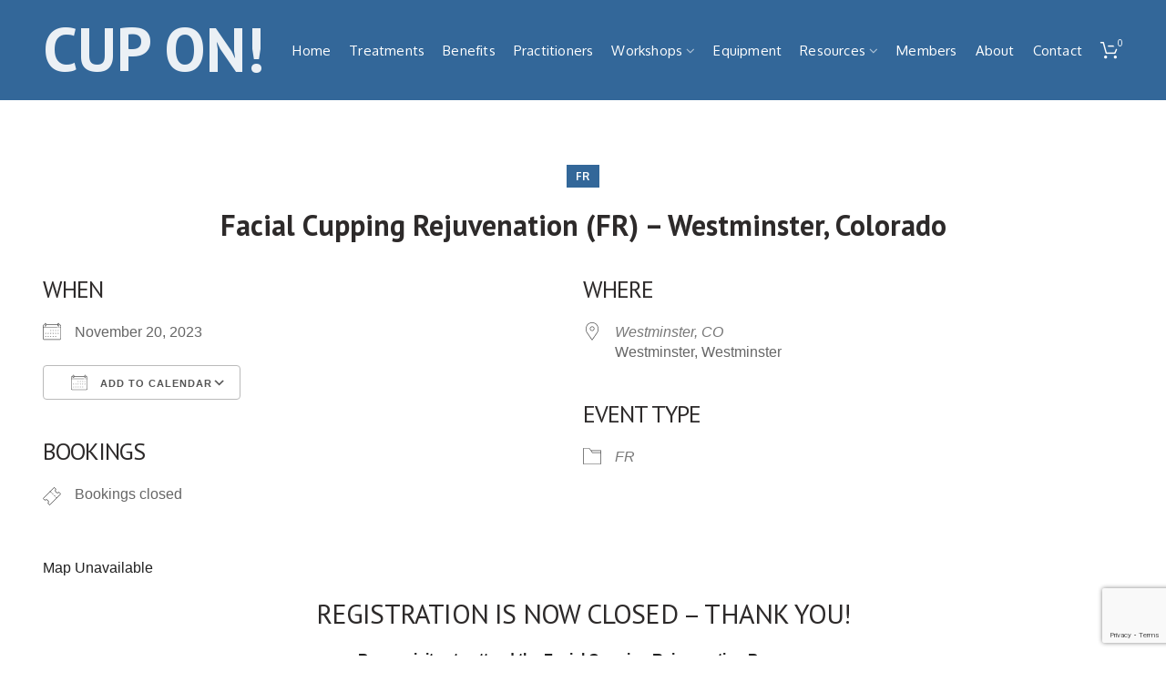

--- FILE ---
content_type: text/html; charset=UTF-8
request_url: https://cuppingtherapy.org/events/facial-cupping-rejuvenation-fr-loveland-co/
body_size: 23285
content:
<!DOCTYPE html>
<html lang="en-US">
<head>
	<meta charset="UTF-8">
	<meta name="viewport" content="width=device-width, initial-scale=1.0, maximum-scale=1.0, user-scalable=no">
	<link rel="profile" href="http://gmpg.org/xfn/11">
	<link rel="pingback" href="https://cuppingtherapy.org/xmlrpc.php">

	<meta name='robots' content='noindex, follow' />
<script>window._wca = window._wca || [];</script>

	<!-- This site is optimized with the Yoast SEO Premium plugin v26.1 (Yoast SEO v26.5) - https://yoast.com/wordpress/plugins/seo/ -->
	<title>Facial Cupping Rejuvenation (FR) - Westminster, Colorado | International Cupping Therapy Association</title>
	<meta property="og:locale" content="en_US" />
	<meta property="og:type" content="article" />
	<meta property="og:title" content="Facial Cupping Rejuvenation (FR) - Westminster, Colorado" />
	<meta property="og:description" content="November 20, 2023 @ All Day - REGISTRATION IS NOW CLOSED - THANK YOU! Prerequisites to attend the Facial Cupping Rejuvenation Program The prerequisite for the Facial Cupping Rejuvenation workshop is either: Completed training in formal Facial Aesthetics by an approved esthetics school, institute or program affiliated with a larger healthcare curriculum or You meet the prerequisites described in the Contemporary Cupping [...]" />
	<meta property="og:url" content="https://cuppingtherapy.org/events/facial-cupping-rejuvenation-fr-loveland-co/" />
	<meta property="og:site_name" content="International Cupping Therapy Association" />
	<meta property="article:publisher" content="https://www.facebook.com/CuppingCE/" />
	<meta property="article:modified_time" content="2023-08-22T14:39:50+00:00" />
	<meta name="twitter:card" content="summary_large_image" />
	<meta name="twitter:site" content="@ICTA_Cupping" />
	<meta name="twitter:label1" content="Est. reading time" />
	<meta name="twitter:data1" content="1 minute" />
	<!-- / Yoast SEO Premium plugin. -->


<link rel='dns-prefetch' href='//stats.wp.com' />
<link rel='dns-prefetch' href='//fonts.googleapis.com' />
<link rel='preconnect' href='//c0.wp.com' />
<link rel="alternate" type="application/rss+xml" title="International Cupping Therapy Association &raquo; Feed" href="https://cuppingtherapy.org/feed/" />
<link rel="alternate" title="oEmbed (JSON)" type="application/json+oembed" href="https://cuppingtherapy.org/wp-json/oembed/1.0/embed?url=https%3A%2F%2Fcuppingtherapy.org%2Fevents%2Ffacial-cupping-rejuvenation-fr-loveland-co%2F" />
<link rel="alternate" title="oEmbed (XML)" type="text/xml+oembed" href="https://cuppingtherapy.org/wp-json/oembed/1.0/embed?url=https%3A%2F%2Fcuppingtherapy.org%2Fevents%2Ffacial-cupping-rejuvenation-fr-loveland-co%2F&#038;format=xml" />
<style id='wp-img-auto-sizes-contain-inline-css' type='text/css'>
img:is([sizes=auto i],[sizes^="auto," i]){contain-intrinsic-size:3000px 1500px}
/*# sourceURL=wp-img-auto-sizes-contain-inline-css */
</style>
<link rel='stylesheet' id='wp-components-css' href='https://c0.wp.com/c/6.9/wp-includes/css/dist/components/style.min.css' type='text/css' media='all' />
<link rel='stylesheet' id='flexible-shipping-ups-blocks-integration-frontend-css' href='https://cuppingtherapy.org/wp-content/plugins/flexible-shipping-ups-pro/build/point-selection-block-frontend.css?ver=1760968088' type='text/css' media='all' />
<link rel='stylesheet' id='flexible-shipping-ups-blocks-integration-editor-css' href='https://cuppingtherapy.org/wp-content/plugins/flexible-shipping-ups-pro/build/point-selection-block.css?ver=1760968088' type='text/css' media='all' />
<link rel='stylesheet' id='embedpress-css-css' href='https://cuppingtherapy.org/wp-content/plugins/embedpress/assets/css/embedpress.css?ver=1764251510' type='text/css' media='all' />
<link rel='stylesheet' id='embedpress-blocks-style-css' href='https://cuppingtherapy.org/wp-content/plugins/embedpress/assets/css/blocks.build.css?ver=1764251510' type='text/css' media='all' />
<style id='classic-theme-styles-inline-css' type='text/css'>
/*! This file is auto-generated */
.wp-block-button__link{color:#fff;background-color:#32373c;border-radius:9999px;box-shadow:none;text-decoration:none;padding:calc(.667em + 2px) calc(1.333em + 2px);font-size:1.125em}.wp-block-file__button{background:#32373c;color:#fff;text-decoration:none}
/*# sourceURL=/wp-includes/css/classic-themes.min.css */
</style>
<link rel='stylesheet' id='wp-preferences-css' href='https://c0.wp.com/c/6.9/wp-includes/css/dist/preferences/style.min.css' type='text/css' media='all' />
<link rel='stylesheet' id='wp-block-editor-css' href='https://c0.wp.com/c/6.9/wp-includes/css/dist/block-editor/style.min.css' type='text/css' media='all' />
<link rel='stylesheet' id='popup-maker-block-library-style-css' href='https://cuppingtherapy.org/wp-content/plugins/popup-maker/dist/packages/block-library-style.css?ver=dbea705cfafe089d65f1' type='text/css' media='all' />
<link rel='stylesheet' id='dashicons-css' href='https://c0.wp.com/c/6.9/wp-includes/css/dashicons.min.css' type='text/css' media='all' />
<link rel='stylesheet' id='admin-bar-css' href='https://c0.wp.com/c/6.9/wp-includes/css/admin-bar.min.css' type='text/css' media='all' />
<style id='admin-bar-inline-css' type='text/css'>

    /* Hide CanvasJS credits for P404 charts specifically */
    #p404RedirectChart .canvasjs-chart-credit {
        display: none !important;
    }
    
    #p404RedirectChart canvas {
        border-radius: 6px;
    }

    .p404-redirect-adminbar-weekly-title {
        font-weight: bold;
        font-size: 14px;
        color: #fff;
        margin-bottom: 6px;
    }

    #wpadminbar #wp-admin-bar-p404_free_top_button .ab-icon:before {
        content: "\f103";
        color: #dc3545;
        top: 3px;
    }
    
    #wp-admin-bar-p404_free_top_button .ab-item {
        min-width: 80px !important;
        padding: 0px !important;
    }
    
    /* Ensure proper positioning and z-index for P404 dropdown */
    .p404-redirect-adminbar-dropdown-wrap { 
        min-width: 0; 
        padding: 0;
        position: static !important;
    }
    
    #wpadminbar #wp-admin-bar-p404_free_top_button_dropdown {
        position: static !important;
    }
    
    #wpadminbar #wp-admin-bar-p404_free_top_button_dropdown .ab-item {
        padding: 0 !important;
        margin: 0 !important;
    }
    
    .p404-redirect-dropdown-container {
        min-width: 340px;
        padding: 18px 18px 12px 18px;
        background: #23282d !important;
        color: #fff;
        border-radius: 12px;
        box-shadow: 0 8px 32px rgba(0,0,0,0.25);
        margin-top: 10px;
        position: relative !important;
        z-index: 999999 !important;
        display: block !important;
        border: 1px solid #444;
    }
    
    /* Ensure P404 dropdown appears on hover */
    #wpadminbar #wp-admin-bar-p404_free_top_button .p404-redirect-dropdown-container { 
        display: none !important;
    }
    
    #wpadminbar #wp-admin-bar-p404_free_top_button:hover .p404-redirect-dropdown-container { 
        display: block !important;
    }
    
    #wpadminbar #wp-admin-bar-p404_free_top_button:hover #wp-admin-bar-p404_free_top_button_dropdown .p404-redirect-dropdown-container {
        display: block !important;
    }
    
    .p404-redirect-card {
        background: #2c3338;
        border-radius: 8px;
        padding: 18px 18px 12px 18px;
        box-shadow: 0 2px 8px rgba(0,0,0,0.07);
        display: flex;
        flex-direction: column;
        align-items: flex-start;
        border: 1px solid #444;
    }
    
    .p404-redirect-btn {
        display: inline-block;
        background: #dc3545;
        color: #fff !important;
        font-weight: bold;
        padding: 5px 22px;
        border-radius: 8px;
        text-decoration: none;
        font-size: 17px;
        transition: background 0.2s, box-shadow 0.2s;
        margin-top: 8px;
        box-shadow: 0 2px 8px rgba(220,53,69,0.15);
        text-align: center;
        line-height: 1.6;
    }
    
    .p404-redirect-btn:hover {
        background: #c82333;
        color: #fff !important;
        box-shadow: 0 4px 16px rgba(220,53,69,0.25);
    }
    
    /* Prevent conflicts with other admin bar dropdowns */
    #wpadminbar .ab-top-menu > li:hover > .ab-item,
    #wpadminbar .ab-top-menu > li.hover > .ab-item {
        z-index: auto;
    }
    
    #wpadminbar #wp-admin-bar-p404_free_top_button:hover > .ab-item {
        z-index: 999998 !important;
    }
    
/*# sourceURL=admin-bar-inline-css */
</style>
<link rel='stylesheet' id='events-manager-css' href='https://cuppingtherapy.org/wp-content/plugins/events-manager/includes/css/events-manager.min.css?ver=7.2.3' type='text/css' media='all' />
<link rel='stylesheet' id='events-manager-pro-css' href='https://cuppingtherapy.org/wp-content/plugins/events-manager-pro/includes/css/events-manager-pro.css?ver=3.7.2.3' type='text/css' media='all' />
<style id='woocommerce-inline-inline-css' type='text/css'>
.woocommerce form .form-row .required { visibility: visible; }
/*# sourceURL=woocommerce-inline-inline-css */
</style>
<link rel='stylesheet' id='tablepress-default-css' href='https://cuppingtherapy.org/wp-content/plugins/tablepress/css/build/default.css?ver=3.2.5' type='text/css' media='all' />
<link rel='stylesheet' id='js_composer_front-css' href='https://cuppingtherapy.org/wp-content/plugins/js_composer/assets/css/js_composer.min.css?ver=8.7.1' type='text/css' media='all' />
<link rel='stylesheet' id='popup-maker-site-css' href='https://cuppingtherapy.org/wp-content/plugins/popup-maker/dist/assets/site.css?ver=1.21.5' type='text/css' media='all' />
<style id='popup-maker-site-inline-css' type='text/css'>
/* Popup Google Fonts */
@import url('//fonts.googleapis.com/css?family=Montserrat:100');

/* Popup Theme 703: Default Theme */
.pum-theme-703, .pum-theme-default-theme { background-color: rgba( 255, 255, 255, 1.00 ) } 
.pum-theme-703 .pum-container, .pum-theme-default-theme .pum-container { padding: 18px; border-radius: 0px; border: 1px none #000000; box-shadow: 1px 1px 3px 0px rgba( 2, 2, 2, 0.23 ); background-color: rgba( 249, 249, 249, 1.00 ) } 
.pum-theme-703 .pum-title, .pum-theme-default-theme .pum-title { color: #000000; text-align: left; text-shadow: 0px 0px 0px rgba( 2, 2, 2, 0.23 ); font-family: inherit; font-weight: 400; font-size: 32px; font-style: normal; line-height: 36px } 
.pum-theme-703 .pum-content, .pum-theme-default-theme .pum-content { color: #8c8c8c; font-family: inherit; font-weight: 400; font-style: inherit } 
.pum-theme-703 .pum-content + .pum-close, .pum-theme-default-theme .pum-content + .pum-close { position: absolute; height: auto; width: auto; left: auto; right: 0px; bottom: auto; top: 0px; padding: 8px; color: #ffffff; font-family: inherit; font-weight: 400; font-size: 12px; font-style: inherit; line-height: 36px; border: 1px none #ffffff; border-radius: 0px; box-shadow: 1px 1px 3px 0px rgba( 2, 2, 2, 0.23 ); text-shadow: 0px 0px 0px rgba( 0, 0, 0, 0.23 ); background-color: rgba( 0, 183, 205, 1.00 ) } 

/* Popup Theme 704: Light Box */
.pum-theme-704, .pum-theme-lightbox { background-color: rgba( 0, 0, 0, 0.60 ) } 
.pum-theme-704 .pum-container, .pum-theme-lightbox .pum-container { padding: 18px; border-radius: 3px; border: 8px solid #000000; box-shadow: 0px 0px 30px 0px rgba( 2, 2, 2, 1.00 ); background-color: rgba( 255, 255, 255, 1.00 ) } 
.pum-theme-704 .pum-title, .pum-theme-lightbox .pum-title { color: #000000; text-align: left; text-shadow: 0px 0px 0px rgba( 2, 2, 2, 0.23 ); font-family: inherit; font-weight: 100; font-size: 32px; line-height: 36px } 
.pum-theme-704 .pum-content, .pum-theme-lightbox .pum-content { color: #000000; font-family: inherit; font-weight: 100 } 
.pum-theme-704 .pum-content + .pum-close, .pum-theme-lightbox .pum-content + .pum-close { position: absolute; height: 26px; width: 26px; left: auto; right: -13px; bottom: auto; top: -13px; padding: 0px; color: #ffffff; font-family: Arial; font-weight: 100; font-size: 24px; line-height: 24px; border: 2px solid #ffffff; border-radius: 26px; box-shadow: 0px 0px 15px 1px rgba( 2, 2, 2, 0.75 ); text-shadow: 0px 0px 0px rgba( 0, 0, 0, 0.23 ); background-color: rgba( 0, 0, 0, 1.00 ) } 

/* Popup Theme 705: Enterprise Blue */
.pum-theme-705, .pum-theme-enterprise-blue { background-color: rgba( 0, 0, 0, 0.70 ) } 
.pum-theme-705 .pum-container, .pum-theme-enterprise-blue .pum-container { padding: 28px; border-radius: 5px; border: 1px none #000000; box-shadow: 0px 10px 25px 4px rgba( 2, 2, 2, 0.50 ); background-color: rgba( 255, 255, 255, 1.00 ) } 
.pum-theme-705 .pum-title, .pum-theme-enterprise-blue .pum-title { color: #315b7c; text-align: left; text-shadow: 0px 0px 0px rgba( 2, 2, 2, 0.23 ); font-family: inherit; font-weight: 100; font-size: 34px; line-height: 36px } 
.pum-theme-705 .pum-content, .pum-theme-enterprise-blue .pum-content { color: #2d2d2d; font-family: inherit; font-weight: 100 } 
.pum-theme-705 .pum-content + .pum-close, .pum-theme-enterprise-blue .pum-content + .pum-close { position: absolute; height: 28px; width: 28px; left: auto; right: 8px; bottom: auto; top: 8px; padding: 4px; color: #ffffff; font-family: Times New Roman; font-weight: 100; font-size: 20px; line-height: 20px; border: 1px none #ffffff; border-radius: 42px; box-shadow: 0px 0px 0px 0px rgba( 2, 2, 2, 0.23 ); text-shadow: 0px 0px 0px rgba( 0, 0, 0, 0.23 ); background-color: rgba( 49, 91, 124, 1.00 ) } 

/* Popup Theme 706: Hello Box */
.pum-theme-706, .pum-theme-hello-box { background-color: rgba( 0, 0, 0, 0.75 ) } 
.pum-theme-706 .pum-container, .pum-theme-hello-box .pum-container { padding: 30px; border-radius: 80px; border: 14px solid #81d742; box-shadow: 0px 0px 0px 0px rgba( 2, 2, 2, 0.00 ); background-color: rgba( 255, 255, 255, 1.00 ) } 
.pum-theme-706 .pum-title, .pum-theme-hello-box .pum-title { color: #2d2d2d; text-align: left; text-shadow: 0px 0px 0px rgba( 2, 2, 2, 0.23 ); font-family: Montserrat; font-weight: 100; font-size: 32px; line-height: 36px } 
.pum-theme-706 .pum-content, .pum-theme-hello-box .pum-content { color: #2d2d2d; font-family: inherit; font-weight: 100 } 
.pum-theme-706 .pum-content + .pum-close, .pum-theme-hello-box .pum-content + .pum-close { position: absolute; height: auto; width: auto; left: auto; right: -30px; bottom: auto; top: -30px; padding: 0px; color: #2d2d2d; font-family: Times New Roman; font-weight: 100; font-size: 32px; line-height: 28px; border: 1px none #ffffff; border-radius: 28px; box-shadow: 0px 0px 0px 0px rgba( 2, 2, 2, 0.23 ); text-shadow: 0px 0px 0px rgba( 0, 0, 0, 0.23 ); background-color: rgba( 255, 255, 255, 1.00 ) } 

/* Popup Theme 707: Cutting Edge */
.pum-theme-707, .pum-theme-cutting-edge { background-color: rgba( 0, 0, 0, 0.50 ) } 
.pum-theme-707 .pum-container, .pum-theme-cutting-edge .pum-container { padding: 18px; border-radius: 0px; border: 1px none #000000; box-shadow: 0px 10px 25px 0px rgba( 2, 2, 2, 0.50 ); background-color: rgba( 30, 115, 190, 1.00 ) } 
.pum-theme-707 .pum-title, .pum-theme-cutting-edge .pum-title { color: #ffffff; text-align: left; text-shadow: 0px 0px 0px rgba( 2, 2, 2, 0.23 ); font-family: Sans-Serif; font-weight: 100; font-size: 26px; line-height: 28px } 
.pum-theme-707 .pum-content, .pum-theme-cutting-edge .pum-content { color: #ffffff; font-family: inherit; font-weight: 100 } 
.pum-theme-707 .pum-content + .pum-close, .pum-theme-cutting-edge .pum-content + .pum-close { position: absolute; height: 24px; width: 24px; left: auto; right: 0px; bottom: auto; top: 0px; padding: 0px; color: #1e73be; font-family: Times New Roman; font-weight: 100; font-size: 32px; line-height: 24px; border: 1px none #ffffff; border-radius: 0px; box-shadow: -1px 1px 1px 0px rgba( 2, 2, 2, 0.10 ); text-shadow: -1px 1px 1px rgba( 0, 0, 0, 0.10 ); background-color: rgba( 238, 238, 34, 1.00 ) } 

/* Popup Theme 708: Framed Border */
.pum-theme-708, .pum-theme-framed-border { background-color: rgba( 255, 255, 255, 0.50 ) } 
.pum-theme-708 .pum-container, .pum-theme-framed-border .pum-container { padding: 18px; border-radius: 0px; border: 20px outset #dd3333; box-shadow: 1px 1px 3px 0px rgba( 2, 2, 2, 0.97 ) inset; background-color: rgba( 255, 251, 239, 1.00 ) } 
.pum-theme-708 .pum-title, .pum-theme-framed-border .pum-title { color: #000000; text-align: left; text-shadow: 0px 0px 0px rgba( 2, 2, 2, 0.23 ); font-family: inherit; font-weight: 100; font-size: 32px; line-height: 36px } 
.pum-theme-708 .pum-content, .pum-theme-framed-border .pum-content { color: #2d2d2d; font-family: inherit; font-weight: 100 } 
.pum-theme-708 .pum-content + .pum-close, .pum-theme-framed-border .pum-content + .pum-close { position: absolute; height: 20px; width: 20px; left: auto; right: -20px; bottom: auto; top: -20px; padding: 0px; color: #ffffff; font-family: Tahoma; font-weight: 700; font-size: 16px; line-height: 18px; border: 1px none #ffffff; border-radius: 0px; box-shadow: 0px 0px 0px 0px rgba( 2, 2, 2, 0.23 ); text-shadow: 0px 0px 0px rgba( 0, 0, 0, 0.23 ); background-color: rgba( 0, 0, 0, 0.55 ) } 

/* Popup Theme 709: Floating Bar - Soft Blue */
.pum-theme-709, .pum-theme-floating-bar { background-color: rgba( 255, 255, 255, 0.00 ) } 
.pum-theme-709 .pum-container, .pum-theme-floating-bar .pum-container { padding: 8px; border-radius: 0px; border: 1px none #000000; box-shadow: 1px 1px 3px 0px rgba( 2, 2, 2, 0.23 ); background-color: rgba( 238, 246, 252, 1.00 ) } 
.pum-theme-709 .pum-title, .pum-theme-floating-bar .pum-title { color: #505050; text-align: left; text-shadow: 0px 0px 0px rgba( 2, 2, 2, 0.23 ); font-family: inherit; font-weight: 400; font-size: 32px; line-height: 36px } 
.pum-theme-709 .pum-content, .pum-theme-floating-bar .pum-content { color: #505050; font-family: inherit; font-weight: 400 } 
.pum-theme-709 .pum-content + .pum-close, .pum-theme-floating-bar .pum-content + .pum-close { position: absolute; height: 18px; width: 18px; left: auto; right: 5px; bottom: auto; top: 50%; padding: 0px; color: #505050; font-family: Sans-Serif; font-weight: 700; font-size: 15px; line-height: 18px; border: 1px solid #505050; border-radius: 15px; box-shadow: 0px 0px 0px 0px rgba( 2, 2, 2, 0.00 ); text-shadow: 0px 0px 0px rgba( 0, 0, 0, 0.00 ); background-color: rgba( 255, 255, 255, 0.00 ); transform: translate(0, -50%) } 

/* Popup Theme 710: Content Only - For use with page builders or block editor */
.pum-theme-710, .pum-theme-content-only { background-color: rgba( 0, 0, 0, 0.70 ) } 
.pum-theme-710 .pum-container, .pum-theme-content-only .pum-container { padding: 0px; border-radius: 0px; border: 1px none #000000; box-shadow: 0px 0px 0px 0px rgba( 2, 2, 2, 0.00 ) } 
.pum-theme-710 .pum-title, .pum-theme-content-only .pum-title { color: #000000; text-align: left; text-shadow: 0px 0px 0px rgba( 2, 2, 2, 0.23 ); font-family: inherit; font-weight: 400; font-size: 32px; line-height: 36px } 
.pum-theme-710 .pum-content, .pum-theme-content-only .pum-content { color: #8c8c8c; font-family: inherit; font-weight: 400 } 
.pum-theme-710 .pum-content + .pum-close, .pum-theme-content-only .pum-content + .pum-close { position: absolute; height: 18px; width: 18px; left: auto; right: 7px; bottom: auto; top: 7px; padding: 0px; color: #000000; font-family: inherit; font-weight: 700; font-size: 20px; line-height: 20px; border: 1px none #ffffff; border-radius: 15px; box-shadow: 0px 0px 0px 0px rgba( 2, 2, 2, 0.00 ); text-shadow: 0px 0px 0px rgba( 0, 0, 0, 0.00 ); background-color: rgba( 255, 255, 255, 0.00 ) } 

#pum-2868 {z-index: 1999999999}
#pum-2853 {z-index: 1999999999}
#pum-717 {z-index: 1999999999}
#pum-712 {z-index: 1999999999}
#pum-711 {z-index: 1999999999}

/*# sourceURL=popup-maker-site-inline-css */
</style>
<link rel='stylesheet' id='vc_font_awesome_5_shims-css' href='https://cuppingtherapy.org/wp-content/plugins/js_composer/assets/lib/vendor/dist/@fortawesome/fontawesome-free/css/v4-shims.min.css?ver=8.7.1' type='text/css' media='all' />
<link rel='stylesheet' id='bootstrap-css' href='https://cuppingtherapy.org/wp-content/themes/woodmart/css/bootstrap-light.min.css?ver=4.6.0' type='text/css' media='all' />
<link rel='stylesheet' id='woodmart-style-css' href='https://cuppingtherapy.org/wp-content/themes/woodmart/style.min.css?ver=4.6.0' type='text/css' media='all' />
<link rel='stylesheet' id='xts-style-header_373661-css' href='https://cuppingtherapy.org/wp-content/uploads/2025/11/xts-header_373661-1762192595.css?ver=4.6.0' type='text/css' media='all' />
<link rel='stylesheet' id='xts-style-theme_settings_default-css' href='https://cuppingtherapy.org/wp-content/uploads/2025/09/xts-theme_settings_default-1758720606.css?ver=4.6.0' type='text/css' media='all' />
<link rel='stylesheet' id='child-style-css' href='https://cuppingtherapy.org/wp-content/themes/woodmart-child/style.css?ver=4.6.0' type='text/css' media='all' />
<link rel='stylesheet' id='xts-google-fonts-css' href='//fonts.googleapis.com/css?family=Oxygen%3A300%2C400%2C700%7CPT+Sans%3A400%2C400italic%2C700%2C700italic%7CLato%3A100%2C100italic%2C300%2C300italic%2C400%2C400italic%2C700%2C700italic%2C900%2C900italic&#038;display=block&#038;ver=4.6.0' type='text/css' media='all' />
<link rel='stylesheet' id='events-manager-woocommerce-css' href='https://cuppingtherapy.org/wp-content/plugins/events-manager-woocommerce/includes/css/events-manager-woocommerce.min.css?ver=0.13' type='text/css' media='all' />
<script type="text/template" id="tmpl-variation-template">
	<div class="woocommerce-variation-description">{{{ data.variation.variation_description }}}</div>
	<div class="woocommerce-variation-price">{{{ data.variation.price_html }}}</div>
	<div class="woocommerce-variation-availability">{{{ data.variation.availability_html }}}</div>
</script>
<script type="text/template" id="tmpl-unavailable-variation-template">
	<p role="alert">Sorry, this product is unavailable. Please choose a different combination.</p>
</script>
<script type="text/javascript" src="https://c0.wp.com/c/6.9/wp-includes/js/jquery/jquery.min.js" id="jquery-core-js"></script>
<script type="text/javascript" src="https://c0.wp.com/c/6.9/wp-includes/js/jquery/jquery-migrate.min.js" id="jquery-migrate-js"></script>
<script type="text/javascript" src="https://c0.wp.com/c/6.9/wp-includes/js/jquery/ui/core.min.js" id="jquery-ui-core-js"></script>
<script type="text/javascript" src="https://c0.wp.com/c/6.9/wp-includes/js/jquery/ui/mouse.min.js" id="jquery-ui-mouse-js"></script>
<script type="text/javascript" src="https://c0.wp.com/c/6.9/wp-includes/js/jquery/ui/sortable.min.js" id="jquery-ui-sortable-js"></script>
<script type="text/javascript" src="https://c0.wp.com/c/6.9/wp-includes/js/jquery/ui/datepicker.min.js" id="jquery-ui-datepicker-js"></script>
<script type="text/javascript" id="jquery-ui-datepicker-js-after">
/* <![CDATA[ */
jQuery(function(jQuery){jQuery.datepicker.setDefaults({"closeText":"Close","currentText":"Today","monthNames":["January","February","March","April","May","June","July","August","September","October","November","December"],"monthNamesShort":["Jan","Feb","Mar","Apr","May","Jun","Jul","Aug","Sep","Oct","Nov","Dec"],"nextText":"Next","prevText":"Previous","dayNames":["Sunday","Monday","Tuesday","Wednesday","Thursday","Friday","Saturday"],"dayNamesShort":["Sun","Mon","Tue","Wed","Thu","Fri","Sat"],"dayNamesMin":["S","M","T","W","T","F","S"],"dateFormat":"MM d, yy","firstDay":1,"isRTL":false});});
//# sourceURL=jquery-ui-datepicker-js-after
/* ]]> */
</script>
<script type="text/javascript" src="https://c0.wp.com/c/6.9/wp-includes/js/jquery/ui/resizable.min.js" id="jquery-ui-resizable-js"></script>
<script type="text/javascript" src="https://c0.wp.com/c/6.9/wp-includes/js/jquery/ui/draggable.min.js" id="jquery-ui-draggable-js"></script>
<script type="text/javascript" src="https://c0.wp.com/c/6.9/wp-includes/js/jquery/ui/controlgroup.min.js" id="jquery-ui-controlgroup-js"></script>
<script type="text/javascript" src="https://c0.wp.com/c/6.9/wp-includes/js/jquery/ui/checkboxradio.min.js" id="jquery-ui-checkboxradio-js"></script>
<script type="text/javascript" src="https://c0.wp.com/c/6.9/wp-includes/js/jquery/ui/button.min.js" id="jquery-ui-button-js"></script>
<script type="text/javascript" src="https://c0.wp.com/c/6.9/wp-includes/js/jquery/ui/dialog.min.js" id="jquery-ui-dialog-js"></script>
<script type="text/javascript" id="events-manager-js-extra">
/* <![CDATA[ */
var EM = {"ajaxurl":"https://cuppingtherapy.org/wp-admin/admin-ajax.php","locationajaxurl":"https://cuppingtherapy.org/wp-admin/admin-ajax.php?action=locations_search","firstDay":"1","locale":"en","dateFormat":"yy-mm-dd","ui_css":"https://cuppingtherapy.org/wp-content/plugins/events-manager/includes/css/jquery-ui/build.min.css","show24hours":"0","is_ssl":"1","autocomplete_limit":"10","calendar":{"breakpoints":{"small":560,"medium":908,"large":false},"month_format":"M Y"},"phone":"","datepicker":{"format":"Y-m-d"},"search":{"breakpoints":{"small":650,"medium":850,"full":false}},"url":"https://cuppingtherapy.org/wp-content/plugins/events-manager","assets":{"input.em-uploader":{"js":{"em-uploader":{"url":"https://cuppingtherapy.org/wp-content/plugins/events-manager/includes/js/em-uploader.js?v=7.2.3","event":"em_uploader_ready"}}},".em-event-editor":{"js":{"event-editor":{"url":"https://cuppingtherapy.org/wp-content/plugins/events-manager/includes/js/events-manager-event-editor.js?v=7.2.3","event":"em_event_editor_ready"}},"css":{"event-editor":"https://cuppingtherapy.org/wp-content/plugins/events-manager/includes/css/events-manager-event-editor.min.css?v=7.2.3"}},".em-recurrence-sets, .em-timezone":{"js":{"luxon":{"url":"luxon/luxon.js?v=7.2.3","event":"em_luxon_ready"}}},".em-booking-form, #em-booking-form, .em-booking-recurring, .em-event-booking-form":{"js":{"em-bookings":{"url":"https://cuppingtherapy.org/wp-content/plugins/events-manager/includes/js/bookingsform.js?v=7.2.3","event":"em_booking_form_js_loaded"}}},"#em-opt-archetypes":{"js":{"archetypes":"https://cuppingtherapy.org/wp-content/plugins/events-manager/includes/js/admin-archetype-editor.js?v=7.2.3","archetypes_ms":"https://cuppingtherapy.org/wp-content/plugins/events-manager/includes/js/admin-archetypes.js?v=7.2.3","qs":"qs/qs.js?v=7.2.3"}}},"cached":"","bookingInProgress":"Please wait while the booking is being submitted.","tickets_save":"Save Ticket","bookingajaxurl":"https://cuppingtherapy.org/wp-admin/admin-ajax.php","bookings_export_save":"Export Bookings","bookings_settings_save":"Save Settings","booking_delete":"Are you sure you want to delete?","booking_offset":"30","bookings":{"submit_button":{"text":{"default":"Add To Cart","free":"Add To Cart","payment":"Add To Cart","processing":"Processing ..."}},"update_listener":""},"bb_full":"Sold Out","bb_book":"Book Now","bb_booking":"Booking...","bb_booked":"Booking Submitted","bb_error":"Booking Error. Try again?","bb_cancel":"Cancel","bb_canceling":"Canceling...","bb_cancelled":"Cancelled","bb_cancel_error":"Cancellation Error. Try again?","txt_search":"Search","txt_searching":"Searching...","txt_loading":"Loading...","cache":"","api_nonce":"851bf84d89","attendance_api_url":"https://cuppingtherapy.org/wp-json/events-manager/v1/attendance","wc_button_add":"Add to Cart","wc_button_added":"Added to Cart","wc_button_adding":"Adding to Cart ..."};
//# sourceURL=events-manager-js-extra
/* ]]> */
</script>
<script type="text/javascript" src="https://cuppingtherapy.org/wp-content/plugins/events-manager/includes/js/events-manager.js?ver=7.2.3" id="events-manager-js"></script>
<script type="text/javascript" src="https://cuppingtherapy.org/wp-content/plugins/events-manager-pro/includes/js/events-manager-pro.js?ver=3.7.2.3" id="events-manager-pro-js"></script>
<script type="text/javascript" src="https://c0.wp.com/p/woocommerce/10.4.0/assets/js/jquery-blockui/jquery.blockUI.min.js" id="wc-jquery-blockui-js" data-wp-strategy="defer"></script>
<script type="text/javascript" id="wc-add-to-cart-js-extra">
/* <![CDATA[ */
var wc_add_to_cart_params = {"ajax_url":"/wp-admin/admin-ajax.php","wc_ajax_url":"/?wc-ajax=%%endpoint%%","i18n_view_cart":"View cart","cart_url":"https://cuppingtherapy.org/cart/","is_cart":"","cart_redirect_after_add":"yes"};
//# sourceURL=wc-add-to-cart-js-extra
/* ]]> */
</script>
<script type="text/javascript" src="https://c0.wp.com/p/woocommerce/10.4.0/assets/js/frontend/add-to-cart.min.js" id="wc-add-to-cart-js" data-wp-strategy="defer"></script>
<script type="text/javascript" src="https://c0.wp.com/p/woocommerce/10.4.0/assets/js/js-cookie/js.cookie.min.js" id="wc-js-cookie-js" data-wp-strategy="defer"></script>
<script type="text/javascript" id="woocommerce-js-extra">
/* <![CDATA[ */
var woocommerce_params = {"ajax_url":"/wp-admin/admin-ajax.php","wc_ajax_url":"/?wc-ajax=%%endpoint%%","i18n_password_show":"Show password","i18n_password_hide":"Hide password"};
//# sourceURL=woocommerce-js-extra
/* ]]> */
</script>
<script type="text/javascript" src="https://c0.wp.com/p/woocommerce/10.4.0/assets/js/frontend/woocommerce.min.js" id="woocommerce-js" defer="defer" data-wp-strategy="defer"></script>
<script type="text/javascript" src="https://cuppingtherapy.org/wp-content/plugins/js_composer/assets/js/vendors/woocommerce-add-to-cart.js?ver=8.7.1" id="vc_woocommerce-add-to-cart-js-js"></script>
<script type="text/javascript" id="WCPAY_ASSETS-js-extra">
/* <![CDATA[ */
var wcpayAssets = {"url":"https://cuppingtherapy.org/wp-content/plugins/woocommerce-payments/dist/"};
//# sourceURL=WCPAY_ASSETS-js-extra
/* ]]> */
</script>
<script type="text/javascript" src="https://stats.wp.com/s-202550.js" id="woocommerce-analytics-js" defer="defer" data-wp-strategy="defer"></script>
<script type="text/javascript" src="https://c0.wp.com/c/6.9/wp-includes/js/underscore.min.js" id="underscore-js"></script>
<script type="text/javascript" id="wp-util-js-extra">
/* <![CDATA[ */
var _wpUtilSettings = {"ajax":{"url":"/wp-admin/admin-ajax.php"}};
//# sourceURL=wp-util-js-extra
/* ]]> */
</script>
<script type="text/javascript" src="https://c0.wp.com/c/6.9/wp-includes/js/wp-util.min.js" id="wp-util-js"></script>
<script type="text/javascript" id="wc-add-to-cart-variation-js-extra">
/* <![CDATA[ */
var wc_add_to_cart_variation_params = {"wc_ajax_url":"/?wc-ajax=%%endpoint%%","i18n_no_matching_variations_text":"Sorry, no products matched your selection. Please choose a different combination.","i18n_make_a_selection_text":"Please select some product options before adding this product to your cart.","i18n_unavailable_text":"Sorry, this product is unavailable. Please choose a different combination.","i18n_reset_alert_text":"Your selection has been reset. Please select some product options before adding this product to your cart."};
//# sourceURL=wc-add-to-cart-variation-js-extra
/* ]]> */
</script>
<script type="text/javascript" src="https://c0.wp.com/p/woocommerce/10.4.0/assets/js/frontend/add-to-cart-variation.min.js" id="wc-add-to-cart-variation-js" defer="defer" data-wp-strategy="defer"></script>
<script type="text/javascript" src="https://cuppingtherapy.org/wp-content/plugins/events-manager-woocommerce/includes/js/events-manager-woocommerce.min.js?ver=0.13" id="events-manager-woocommerce-js"></script>
<script></script><link rel="https://api.w.org/" href="https://cuppingtherapy.org/wp-json/" /><link rel="EditURI" type="application/rsd+xml" title="RSD" href="https://cuppingtherapy.org/xmlrpc.php?rsd" />
<meta name="generator" content="WordPress 6.9" />
<meta name="generator" content="WooCommerce 10.4.0" />
<link rel='shortlink' href='https://cuppingtherapy.org/?p=1033' />
<meta name="google-site-verification" content="RkOWLyiPUVietTVfG9d_xvM82AS0QZ0FoRZh57ZBwVM" />
<!-- Google tag (gtag.js) -->
<script async src="https://www.googletagmanager.com/gtag/js?id=G-05ME0BZQ97"></script>
<script>
  window.dataLayer = window.dataLayer || [];
  function gtag(){dataLayer.push(arguments);}
  gtag('js', new Date());

  gtag('config', 'G-05ME0BZQ97');
</script>	<style>img#wpstats{display:none}</style>
		<meta name="theme-color" content="">	<noscript><style>.woocommerce-product-gallery{ opacity: 1 !important; }</style></noscript>
	
<!-- Schema & Structured Data For WP v1.53 - -->
<script type="application/ld+json" class="saswp-schema-markup-output">
[{"@context":"https:\/\/schema.org\/","@graph":[{"@context":"https:\/\/schema.org\/","@type":"SiteNavigationElement","@id":"https:\/\/cuppingtherapy.org\/#home","name":"Home","url":"https:\/\/cuppingtherapy.org\/"},{"@context":"https:\/\/schema.org\/","@type":"SiteNavigationElement","@id":"https:\/\/cuppingtherapy.org\/#treatments","name":"Treatments","url":"https:\/\/cuppingtherapy.org\/treatments\/"},{"@context":"https:\/\/schema.org\/","@type":"SiteNavigationElement","@id":"https:\/\/cuppingtherapy.org\/#benefits","name":"Benefits","url":"https:\/\/cuppingtherapy.org\/benefits\/"},{"@context":"https:\/\/schema.org\/","@type":"SiteNavigationElement","@id":"https:\/\/cuppingtherapy.org\/#practitioners","name":"Practitioners","url":"https:\/\/cuppingtherapy.org\/all-practitioners\/"},{"@context":"https:\/\/schema.org\/","@type":"SiteNavigationElement","@id":"https:\/\/cuppingtherapy.org\/#workshops","name":"Workshops","url":"https:\/\/cuppingtherapy.org\/workshops-and-equipment\/"},{"@context":"https:\/\/schema.org\/","@type":"SiteNavigationElement","@id":"https:\/\/cuppingtherapy.org\/#contemporary-cupping-methods","name":"Contemporary Cupping Methods","url":"https:\/\/cuppingtherapy.org\/contemporary-cupping-methods\/"},{"@context":"https:\/\/schema.org\/","@type":"SiteNavigationElement","@id":"https:\/\/cuppingtherapy.org\/#advanced-cupping-techniques","name":"Advanced Cupping Techniques","url":"https:\/\/cuppingtherapy.org\/advanced-cupping-techniques\/"},{"@context":"https:\/\/schema.org\/","@type":"SiteNavigationElement","@id":"https:\/\/cuppingtherapy.org\/#facial-rejuvenation","name":"Facial Rejuvenation","url":"https:\/\/cuppingtherapy.org\/facial-cupping-training\/"},{"@context":"https:\/\/schema.org\/","@type":"SiteNavigationElement","@id":"https:\/\/cuppingtherapy.org\/#workshop-faqs","name":"Workshop FAQs","url":"https:\/\/cuppingtherapy.org\/faqs-2\/"},{"@context":"https:\/\/schema.org\/","@type":"SiteNavigationElement","@id":"https:\/\/cuppingtherapy.org\/#equipment","name":"Equipment","url":"https:\/\/cuppingtherapy.org\/cupping-equipment\/"},{"@context":"https:\/\/schema.org\/","@type":"SiteNavigationElement","@id":"https:\/\/cuppingtherapy.org\/#resources","name":"Resources","url":"https:\/\/cuppingtherapy.org\/resources\/"},{"@context":"https:\/\/schema.org\/","@type":"SiteNavigationElement","@id":"https:\/\/cuppingtherapy.org\/#patient-testimonials","name":"Patient Testimonials","url":"https:\/\/cuppingtherapy.org\/cupping-testimonials\/"},{"@context":"https:\/\/schema.org\/","@type":"SiteNavigationElement","@id":"https:\/\/cuppingtherapy.org\/#feedback","name":"Feedback","url":"https:\/\/cuppingtherapy.org\/cupping-practitioner-feedback\/"},{"@context":"https:\/\/schema.org\/","@type":"SiteNavigationElement","@id":"https:\/\/cuppingtherapy.org\/#faqs","name":"FAQs","url":"https:\/\/cuppingtherapy.org\/faqs\/"},{"@context":"https:\/\/schema.org\/","@type":"SiteNavigationElement","@id":"https:\/\/cuppingtherapy.org\/#members","name":"Members","url":"https:\/\/cuppingtherapy.org\/members\/"},{"@context":"https:\/\/schema.org\/","@type":"SiteNavigationElement","@id":"https:\/\/cuppingtherapy.org\/#about","name":"About","url":"https:\/\/cuppingtherapy.org\/icta-about-us\/"},{"@context":"https:\/\/schema.org\/","@type":"SiteNavigationElement","@id":"https:\/\/cuppingtherapy.org\/#contact","name":"Contact","url":"https:\/\/cuppingtherapy.org\/contact\/"}]},

{"@context":"https:\/\/schema.org\/","@type":"BreadcrumbList","@id":"https:\/\/cuppingtherapy.org\/events\/facial-cupping-rejuvenation-fr-loveland-co\/#breadcrumb","itemListElement":[{"@type":"ListItem","position":1,"item":{"@id":"https:\/\/cuppingtherapy.org","name":"International Cupping Therapy Association"}},{"@type":"ListItem","position":2,"item":{"@id":"https:\/\/cuppingtherapy.org\/events\/","name":"Events"}},{"@type":"ListItem","position":3,"item":{"@id":"https:\/\/cuppingtherapy.org\/events\/facial-cupping-rejuvenation-fr-loveland-co\/","name":"Facial Cupping Rejuvenation (FR) &#8211; Westminster, Colorado"}}]}]
</script>

<meta name="generator" content="Powered by WPBakery Page Builder - drag and drop page builder for WordPress."/>
<link rel="icon" href="https://cuppingtherapy.org/wp-content/uploads/2022/10/cropped-CupLogoICON-32x32.png" sizes="32x32" />
<link rel="icon" href="https://cuppingtherapy.org/wp-content/uploads/2022/10/cropped-CupLogoICON-192x192.png" sizes="192x192" />
<link rel="apple-touch-icon" href="https://cuppingtherapy.org/wp-content/uploads/2022/10/cropped-CupLogoICON-180x180.png" />
<meta name="msapplication-TileImage" content="https://cuppingtherapy.org/wp-content/uploads/2022/10/cropped-CupLogoICON-270x270.png" />
		<style type="text/css" id="wp-custom-css">
			.event-sched p {
    margin-left: 20px;
}		</style>
		<style>		
		
		</style><noscript><style> .wpb_animate_when_almost_visible { opacity: 1; }</style></noscript>	
<!-- Google Tag Manager -->
<script>(function(w,d,s,l,i){w[l]=w[l]||[];w[l].push({'gtm.start':
new Date().getTime(),event:'gtm.js'});var f=d.getElementsByTagName(s)[0],
j=d.createElement(s),dl=l!='dataLayer'?'&l='+l:'';j.async=true;j.src=
'https://www.googletagmanager.com/gtm.js?id='+i+dl;f.parentNode.insertBefore(j,f);
})(window,document,'script','dataLayer','GTM-56R56RJ');</script>
<!-- End Google Tag Manager -->
	
	
<style id='global-styles-inline-css' type='text/css'>
:root{--wp--preset--aspect-ratio--square: 1;--wp--preset--aspect-ratio--4-3: 4/3;--wp--preset--aspect-ratio--3-4: 3/4;--wp--preset--aspect-ratio--3-2: 3/2;--wp--preset--aspect-ratio--2-3: 2/3;--wp--preset--aspect-ratio--16-9: 16/9;--wp--preset--aspect-ratio--9-16: 9/16;--wp--preset--color--black: #000000;--wp--preset--color--cyan-bluish-gray: #abb8c3;--wp--preset--color--white: #ffffff;--wp--preset--color--pale-pink: #f78da7;--wp--preset--color--vivid-red: #cf2e2e;--wp--preset--color--luminous-vivid-orange: #ff6900;--wp--preset--color--luminous-vivid-amber: #fcb900;--wp--preset--color--light-green-cyan: #7bdcb5;--wp--preset--color--vivid-green-cyan: #00d084;--wp--preset--color--pale-cyan-blue: #8ed1fc;--wp--preset--color--vivid-cyan-blue: #0693e3;--wp--preset--color--vivid-purple: #9b51e0;--wp--preset--gradient--vivid-cyan-blue-to-vivid-purple: linear-gradient(135deg,rgb(6,147,227) 0%,rgb(155,81,224) 100%);--wp--preset--gradient--light-green-cyan-to-vivid-green-cyan: linear-gradient(135deg,rgb(122,220,180) 0%,rgb(0,208,130) 100%);--wp--preset--gradient--luminous-vivid-amber-to-luminous-vivid-orange: linear-gradient(135deg,rgb(252,185,0) 0%,rgb(255,105,0) 100%);--wp--preset--gradient--luminous-vivid-orange-to-vivid-red: linear-gradient(135deg,rgb(255,105,0) 0%,rgb(207,46,46) 100%);--wp--preset--gradient--very-light-gray-to-cyan-bluish-gray: linear-gradient(135deg,rgb(238,238,238) 0%,rgb(169,184,195) 100%);--wp--preset--gradient--cool-to-warm-spectrum: linear-gradient(135deg,rgb(74,234,220) 0%,rgb(151,120,209) 20%,rgb(207,42,186) 40%,rgb(238,44,130) 60%,rgb(251,105,98) 80%,rgb(254,248,76) 100%);--wp--preset--gradient--blush-light-purple: linear-gradient(135deg,rgb(255,206,236) 0%,rgb(152,150,240) 100%);--wp--preset--gradient--blush-bordeaux: linear-gradient(135deg,rgb(254,205,165) 0%,rgb(254,45,45) 50%,rgb(107,0,62) 100%);--wp--preset--gradient--luminous-dusk: linear-gradient(135deg,rgb(255,203,112) 0%,rgb(199,81,192) 50%,rgb(65,88,208) 100%);--wp--preset--gradient--pale-ocean: linear-gradient(135deg,rgb(255,245,203) 0%,rgb(182,227,212) 50%,rgb(51,167,181) 100%);--wp--preset--gradient--electric-grass: linear-gradient(135deg,rgb(202,248,128) 0%,rgb(113,206,126) 100%);--wp--preset--gradient--midnight: linear-gradient(135deg,rgb(2,3,129) 0%,rgb(40,116,252) 100%);--wp--preset--font-size--small: 13px;--wp--preset--font-size--medium: 20px;--wp--preset--font-size--large: 36px;--wp--preset--font-size--x-large: 42px;--wp--preset--spacing--20: 0.44rem;--wp--preset--spacing--30: 0.67rem;--wp--preset--spacing--40: 1rem;--wp--preset--spacing--50: 1.5rem;--wp--preset--spacing--60: 2.25rem;--wp--preset--spacing--70: 3.38rem;--wp--preset--spacing--80: 5.06rem;--wp--preset--shadow--natural: 6px 6px 9px rgba(0, 0, 0, 0.2);--wp--preset--shadow--deep: 12px 12px 50px rgba(0, 0, 0, 0.4);--wp--preset--shadow--sharp: 6px 6px 0px rgba(0, 0, 0, 0.2);--wp--preset--shadow--outlined: 6px 6px 0px -3px rgb(255, 255, 255), 6px 6px rgb(0, 0, 0);--wp--preset--shadow--crisp: 6px 6px 0px rgb(0, 0, 0);}:root :where(.is-layout-flow) > :first-child{margin-block-start: 0;}:root :where(.is-layout-flow) > :last-child{margin-block-end: 0;}:root :where(.is-layout-flow) > *{margin-block-start: 24px;margin-block-end: 0;}:root :where(.is-layout-constrained) > :first-child{margin-block-start: 0;}:root :where(.is-layout-constrained) > :last-child{margin-block-end: 0;}:root :where(.is-layout-constrained) > *{margin-block-start: 24px;margin-block-end: 0;}:root :where(.is-layout-flex){gap: 24px;}:root :where(.is-layout-grid){gap: 24px;}body .is-layout-flex{display: flex;}.is-layout-flex{flex-wrap: wrap;align-items: center;}.is-layout-flex > :is(*, div){margin: 0;}body .is-layout-grid{display: grid;}.is-layout-grid > :is(*, div){margin: 0;}.has-black-color{color: var(--wp--preset--color--black) !important;}.has-cyan-bluish-gray-color{color: var(--wp--preset--color--cyan-bluish-gray) !important;}.has-white-color{color: var(--wp--preset--color--white) !important;}.has-pale-pink-color{color: var(--wp--preset--color--pale-pink) !important;}.has-vivid-red-color{color: var(--wp--preset--color--vivid-red) !important;}.has-luminous-vivid-orange-color{color: var(--wp--preset--color--luminous-vivid-orange) !important;}.has-luminous-vivid-amber-color{color: var(--wp--preset--color--luminous-vivid-amber) !important;}.has-light-green-cyan-color{color: var(--wp--preset--color--light-green-cyan) !important;}.has-vivid-green-cyan-color{color: var(--wp--preset--color--vivid-green-cyan) !important;}.has-pale-cyan-blue-color{color: var(--wp--preset--color--pale-cyan-blue) !important;}.has-vivid-cyan-blue-color{color: var(--wp--preset--color--vivid-cyan-blue) !important;}.has-vivid-purple-color{color: var(--wp--preset--color--vivid-purple) !important;}.has-black-background-color{background-color: var(--wp--preset--color--black) !important;}.has-cyan-bluish-gray-background-color{background-color: var(--wp--preset--color--cyan-bluish-gray) !important;}.has-white-background-color{background-color: var(--wp--preset--color--white) !important;}.has-pale-pink-background-color{background-color: var(--wp--preset--color--pale-pink) !important;}.has-vivid-red-background-color{background-color: var(--wp--preset--color--vivid-red) !important;}.has-luminous-vivid-orange-background-color{background-color: var(--wp--preset--color--luminous-vivid-orange) !important;}.has-luminous-vivid-amber-background-color{background-color: var(--wp--preset--color--luminous-vivid-amber) !important;}.has-light-green-cyan-background-color{background-color: var(--wp--preset--color--light-green-cyan) !important;}.has-vivid-green-cyan-background-color{background-color: var(--wp--preset--color--vivid-green-cyan) !important;}.has-pale-cyan-blue-background-color{background-color: var(--wp--preset--color--pale-cyan-blue) !important;}.has-vivid-cyan-blue-background-color{background-color: var(--wp--preset--color--vivid-cyan-blue) !important;}.has-vivid-purple-background-color{background-color: var(--wp--preset--color--vivid-purple) !important;}.has-black-border-color{border-color: var(--wp--preset--color--black) !important;}.has-cyan-bluish-gray-border-color{border-color: var(--wp--preset--color--cyan-bluish-gray) !important;}.has-white-border-color{border-color: var(--wp--preset--color--white) !important;}.has-pale-pink-border-color{border-color: var(--wp--preset--color--pale-pink) !important;}.has-vivid-red-border-color{border-color: var(--wp--preset--color--vivid-red) !important;}.has-luminous-vivid-orange-border-color{border-color: var(--wp--preset--color--luminous-vivid-orange) !important;}.has-luminous-vivid-amber-border-color{border-color: var(--wp--preset--color--luminous-vivid-amber) !important;}.has-light-green-cyan-border-color{border-color: var(--wp--preset--color--light-green-cyan) !important;}.has-vivid-green-cyan-border-color{border-color: var(--wp--preset--color--vivid-green-cyan) !important;}.has-pale-cyan-blue-border-color{border-color: var(--wp--preset--color--pale-cyan-blue) !important;}.has-vivid-cyan-blue-border-color{border-color: var(--wp--preset--color--vivid-cyan-blue) !important;}.has-vivid-purple-border-color{border-color: var(--wp--preset--color--vivid-purple) !important;}.has-vivid-cyan-blue-to-vivid-purple-gradient-background{background: var(--wp--preset--gradient--vivid-cyan-blue-to-vivid-purple) !important;}.has-light-green-cyan-to-vivid-green-cyan-gradient-background{background: var(--wp--preset--gradient--light-green-cyan-to-vivid-green-cyan) !important;}.has-luminous-vivid-amber-to-luminous-vivid-orange-gradient-background{background: var(--wp--preset--gradient--luminous-vivid-amber-to-luminous-vivid-orange) !important;}.has-luminous-vivid-orange-to-vivid-red-gradient-background{background: var(--wp--preset--gradient--luminous-vivid-orange-to-vivid-red) !important;}.has-very-light-gray-to-cyan-bluish-gray-gradient-background{background: var(--wp--preset--gradient--very-light-gray-to-cyan-bluish-gray) !important;}.has-cool-to-warm-spectrum-gradient-background{background: var(--wp--preset--gradient--cool-to-warm-spectrum) !important;}.has-blush-light-purple-gradient-background{background: var(--wp--preset--gradient--blush-light-purple) !important;}.has-blush-bordeaux-gradient-background{background: var(--wp--preset--gradient--blush-bordeaux) !important;}.has-luminous-dusk-gradient-background{background: var(--wp--preset--gradient--luminous-dusk) !important;}.has-pale-ocean-gradient-background{background: var(--wp--preset--gradient--pale-ocean) !important;}.has-electric-grass-gradient-background{background: var(--wp--preset--gradient--electric-grass) !important;}.has-midnight-gradient-background{background: var(--wp--preset--gradient--midnight) !important;}.has-small-font-size{font-size: var(--wp--preset--font-size--small) !important;}.has-medium-font-size{font-size: var(--wp--preset--font-size--medium) !important;}.has-large-font-size{font-size: var(--wp--preset--font-size--large) !important;}.has-x-large-font-size{font-size: var(--wp--preset--font-size--x-large) !important;}
/*# sourceURL=global-styles-inline-css */
</style>
<link rel='stylesheet' id='wc-square-cart-checkout-block-css' href='https://cuppingtherapy.org/wp-content/plugins/woocommerce-square/build/assets/frontend/wc-square-cart-checkout-blocks.css?ver=5.1.2' type='text/css' media='all' />
<link rel='stylesheet' id='wc-blocks-style-css' href='https://c0.wp.com/p/woocommerce/10.4.0/assets/client/blocks/wc-blocks.css' type='text/css' media='all' />
<link rel='stylesheet' id='vc_font_awesome_6-css' href='https://cuppingtherapy.org/wp-content/plugins/js_composer/assets/lib/vendor/dist/@fortawesome/fontawesome-free/css/all.min.css?ver=8.7.1' type='text/css' media='all' />
</head>

<body class="wp-singular event-template-default single single-event postid-1033 wp-custom-logo wp-theme-woodmart wp-child-theme-woodmart-child theme-woodmart woocommerce-no-js wrapper-custom form-style-square form-border-width-1 categories-accordion-on woodmart-ajax-shop-on offcanvas-sidebar-mobile offcanvas-sidebar-tablet notifications-sticky btns-default-flat btns-default-light btns-default-hover-light btns-shop-flat btns-shop-light btns-shop-hover-light btns-accent-flat btns-accent-light btns-accent-hover-light wpb-js-composer js-comp-ver-8.7.1 vc_responsive">
		
<!-- Google Tag Manager (noscript) -->
<noscript><iframe src="https://www.googletagmanager.com/ns.html?id=GTM-56R56RJ"
height="0" width="0" style="display:none;visibility:hidden"></iframe></noscript>
<!-- End Google Tag Manager (noscript) -->
	
	<div class="website-wrapper">

		
			<!-- HEADER -->
			<header class="whb-header whb-sticky-shadow whb-scroll-stick whb-sticky-real">

				<div class="whb-main-header">
	
<div class="whb-row whb-general-header whb-not-sticky-row whb-with-bg whb-without-border whb-color-light whb-flex-flex-middle">
	<div class="container">
		<div class="whb-flex-row whb-general-header-inner">
			<div class="whb-column whb-col-left whb-visible-lg">
	
<div class="whb-text-element reset-mb-10 hdr-text"><h2><a href="https://cuppingtherapy.org/">CUP ON!</a></h2></div>
</div>
<div class="whb-column whb-col-center whb-visible-lg whb-empty-column">
	</div>
<div class="whb-column whb-col-right whb-visible-lg">
	<div class="whb-navigation whb-primary-menu main-nav site-navigation woodmart-navigation menu-right navigation-style-default" role="navigation">
	<div class="menu-primary-menu-container"><ul id="menu-primary-menu" class="menu"><li id="menu-item-39" class="menu-item menu-item-type-post_type menu-item-object-page menu-item-home menu-item-39 item-level-0 menu-item-design-default menu-simple-dropdown item-event-hover"><a href="https://cuppingtherapy.org/" class="woodmart-nav-link"><span class="nav-link-text">Home</span></a></li>
<li id="menu-item-44" class="menu-item menu-item-type-post_type menu-item-object-page menu-item-44 item-level-0 menu-item-design-default menu-simple-dropdown item-event-hover"><a href="https://cuppingtherapy.org/treatments/" class="woodmart-nav-link"><span class="nav-link-text">Treatments</span></a></li>
<li id="menu-item-661" class="menu-item menu-item-type-post_type menu-item-object-page menu-item-661 item-level-0 menu-item-design-default menu-simple-dropdown item-event-hover"><a href="https://cuppingtherapy.org/benefits/" class="woodmart-nav-link"><span class="nav-link-text">Benefits</span></a></li>
<li id="menu-item-41" class="menu-item menu-item-type-post_type menu-item-object-page menu-item-41 item-level-0 menu-item-design-default menu-simple-dropdown item-event-hover"><a href="https://cuppingtherapy.org/all-practitioners/" class="woodmart-nav-link"><span class="nav-link-text">Practitioners</span></a></li>
<li id="menu-item-45" class="menu-item menu-item-type-post_type menu-item-object-page menu-item-has-children menu-item-45 item-level-0 menu-item-design-default menu-simple-dropdown item-event-hover"><a href="https://cuppingtherapy.org/workshops-and-equipment/" class="woodmart-nav-link"><span class="nav-link-text">Workshops</span></a>
<div class="sub-menu-dropdown color-scheme-dark">

<div class="container">

<ul class="sub-menu color-scheme-dark">
	<li id="menu-item-627" class="menu-item menu-item-type-post_type menu-item-object-page menu-item-627 item-level-1"><a href="https://cuppingtherapy.org/contemporary-cupping-methods/" class="woodmart-nav-link"><span class="nav-link-text">Contemporary Cupping Methods</span></a></li>
	<li id="menu-item-626" class="menu-item menu-item-type-post_type menu-item-object-page menu-item-626 item-level-1"><a href="https://cuppingtherapy.org/advanced-cupping-techniques/" class="woodmart-nav-link"><span class="nav-link-text">Advanced Cupping Techniques</span></a></li>
	<li id="menu-item-625" class="menu-item menu-item-type-post_type menu-item-object-page menu-item-625 item-level-1"><a href="https://cuppingtherapy.org/facial-cupping-training/" class="woodmart-nav-link"><span class="nav-link-text">Facial Rejuvenation</span></a></li>
	<li id="menu-item-628" class="menu-item menu-item-type-post_type menu-item-object-page menu-item-628 item-level-1"><a href="https://cuppingtherapy.org/faqs-2/" class="woodmart-nav-link"><span class="nav-link-text">Workshop FAQs</span></a></li>
</ul>
</div>
</div>
</li>
<li id="menu-item-37" class="menu-item menu-item-type-post_type menu-item-object-page menu-item-37 item-level-0 menu-item-design-default menu-simple-dropdown item-event-hover"><a href="https://cuppingtherapy.org/cupping-equipment/" class="woodmart-nav-link"><span class="nav-link-text">Equipment</span></a></li>
<li id="menu-item-42" class="menu-item menu-item-type-post_type menu-item-object-page menu-item-has-children menu-item-42 item-level-0 menu-item-design-default menu-simple-dropdown item-event-hover"><a href="https://cuppingtherapy.org/resources/" class="woodmart-nav-link"><span class="nav-link-text">Resources</span></a>
<div class="sub-menu-dropdown color-scheme-dark">

<div class="container">

<ul class="sub-menu color-scheme-dark">
	<li id="menu-item-479" class="menu-item menu-item-type-post_type menu-item-object-page menu-item-479 item-level-1"><a href="https://cuppingtherapy.org/cupping-testimonials/" class="woodmart-nav-link"><span class="nav-link-text">Patient Testimonials</span></a></li>
	<li id="menu-item-478" class="menu-item menu-item-type-post_type menu-item-object-page menu-item-478 item-level-1"><a href="https://cuppingtherapy.org/cupping-practitioner-feedback/" class="woodmart-nav-link"><span class="nav-link-text">Feedback</span></a></li>
	<li id="menu-item-38" class="menu-item menu-item-type-post_type menu-item-object-page menu-item-38 item-level-1"><a href="https://cuppingtherapy.org/faqs/" class="woodmart-nav-link"><span class="nav-link-text">FAQs</span></a></li>
</ul>
</div>
</div>
</li>
<li id="menu-item-1156" class="menu-item menu-item-type-post_type menu-item-object-page menu-item-1156 item-level-0 menu-item-design-default menu-simple-dropdown item-event-hover"><a href="https://cuppingtherapy.org/members/" class="woodmart-nav-link"><span class="nav-link-text">Members</span></a></li>
<li id="menu-item-2103" class="menu-item menu-item-type-post_type menu-item-object-page menu-item-2103 item-level-0 menu-item-design-default menu-simple-dropdown item-event-hover"><a href="https://cuppingtherapy.org/icta-about-us/" class="woodmart-nav-link"><span class="nav-link-text">About</span></a></li>
<li id="menu-item-36" class="menu-item menu-item-type-post_type menu-item-object-page menu-item-36 item-level-0 menu-item-design-default menu-simple-dropdown item-event-hover"><a href="https://cuppingtherapy.org/contact/" class="woodmart-nav-link"><span class="nav-link-text">Contact</span></a></li>
</ul></div></div><!--END MAIN-NAV-->

<div class="woodmart-shopping-cart wd-tools-element woodmart-cart-design-5 cart-widget-opener" title="Shopping cart">
	<a href="https://cuppingtherapy.org/cart/">
		<span class="woodmart-cart-icon wd-tools-icon">
						
										<span class="woodmart-cart-number">0 <span>items</span></span>
							</span>
		<span class="woodmart-cart-totals wd-tools-text">
			
			<span class="subtotal-divider">/</span>
						<span class="woodmart-cart-subtotal"><span class="woocommerce-Price-amount amount"><bdi><span class="woocommerce-Price-currencySymbol">&#36;</span>0.00</bdi></span></span>
				</span>
	</a>
	</div>
</div>
<div class="whb-column whb-mobile-left whb-hidden-lg">
	
<div class="whb-text-element reset-mb-10 "><h2><a href="https://cuppingtherapy.org/">CUP ON!</a></h2></div>
</div>
<div class="whb-column whb-mobile-center whb-hidden-lg whb-empty-column">
	</div>
<div class="whb-column whb-mobile-right whb-hidden-lg">
	
<div class="woodmart-shopping-cart wd-tools-element woodmart-cart-design-5 cart-widget-opener" title="Shopping cart">
	<a href="https://cuppingtherapy.org/cart/">
		<span class="woodmart-cart-icon wd-tools-icon">
						
										<span class="woodmart-cart-number">0 <span>items</span></span>
							</span>
		<span class="woodmart-cart-totals wd-tools-text">
			
			<span class="subtotal-divider">/</span>
						<span class="woodmart-cart-subtotal"><span class="woocommerce-Price-amount amount"><bdi><span class="woocommerce-Price-currencySymbol">&#36;</span>0.00</bdi></span></span>
				</span>
	</a>
	</div>
<div id="wd-693c534310283" class="woodmart-button-wrapper text-left inline-element"><a href="tel:4259992225" title="" class="btn btn-color-default btn-style-default btn-shape-rectangle btn-size-default mobile-cta-icon phone"></a></div><div class="woodmart-burger-icon wd-tools-element mobile-nav-icon whb-mobile-nav-icon wd-style-icon">
	<a href="#">
					<span class="woodmart-burger wd-tools-icon"></span>
				<span class="woodmart-burger-label wd-tools-text">Menu</span>
	</a>
</div><!--END MOBILE-NAV-ICON--></div>
		</div>
	</div>
</div>
</div>

			</header><!--END MAIN HEADER-->
			
								<div class="main-page-wrapper">
		
		
		<!-- MAIN CONTENT AREA -->
				<div class="container">
			<div class="row content-layout-wrapper align-items-start">
		
		


<div class="site-content col-lg-12 col-12 col-md-12" role="main">

				
				
<article id="post-1033" class="post-single-page post-1033 event type-event status-publish hentry event-categories-fr">
	<div class="article-inner">
									<div class="meta-post-categories"><a href="https://cuppingtherapy.org/events/categories/fr/" title="View all posts in FR" rel="category tag">FR</a></div>
			
							<h1 class="entry-title">Facial Cupping Rejuvenation (FR) &#8211; Westminster, Colorado</h1>
			
							<div class="entry-meta woodmart-entry-meta">
								<ul class="entry-meta-list">
							</ul>
						</div><!-- .entry-meta -->
								<header class="entry-header">
								
												<div class="post-date woodmart-post-date" onclick="">
				<span class="post-date-day">
					20				</span>
				<span class="post-date-month">
					Nov				</span>
			</div>
						
			</header><!-- .entry-header -->

		<div class="article-body-container">
			
							<div class="entry-content woodmart-entry-content">
					<div class="em em-view-container" id="em-view-6" data-view="event">
	<div class="em pixelbones em-item em-item-single em-event em-event-single em-event-127 " id="em-event-6" data-view-id="6">
		
<section class="em-item-header"  style="--default-border:#a8d144;">
	
	<div class="em-item-meta">
		<section class="em-item-meta-column">
			<section class="em-event-when">
				<h3>When</h3>
				<div class="em-item-meta-line em-event-date em-event-meta-datetime">
					<span class="em-icon-calendar em-icon"></span>
					November 20, 2023&nbsp;&nbsp;&nbsp;&nbsp;
				</div>
				<div class="em-item-meta-line em-event-time em-event-meta-datetime">
					<span class="em-icon-clock em-icon"></span>
					All Day
				</div>
									<button type="button" class="em-event-add-to-calendar em-tooltip-ddm em-clickable input" data-button-width="match" data-tooltip-class="em-add-to-calendar-tooltip" data-content="em-event-add-to-colendar-content-1559983541"><span class="em-icon em-icon-calendar"></span> Add To Calendar</button>
					<div class="em-tooltip-ddm-content em-event-add-to-calendar-content" id="em-event-add-to-colendar-content-1559983541">
						<a class="em-a2c-download" href="https://cuppingtherapy.org/events/facial-cupping-rejuvenation-fr-loveland-co/ical/" target="_blank">Download ICS</a>
						<a class="em-a2c-google" href="https://www.google.com/calendar/event?action=TEMPLATE&#038;text=Facial+Cupping+Rejuvenation+%28FR%29+-+Westminster%2C+Colorado&#038;dates=20231120/20231121&#038;details=%3Cstrong%3EREGISTRATION+IS+NOW+CLOSED+%26%238211%3B+THANK+YO%3C%2Fstrong%3EU%21%3Cstrong%3EPrerequisites+to+attend+the+Facial+Cupping+Rejuvenation+Program%3C%2Fstrong%3EThe+prerequisite+for+the+Facial+Cupping+Rejuvenation+workshop+is+either%3ACompleted+training+in+formal+Facial+Aesthetics+by+an+approved+esthetics+school%2C+institute+or+program+affiliated+with+a+larger+healthcare+curriculum+orYou+meet+the+prerequisites+described+in+the+Contemporary+Cupping+Methods+prerequisites.Do+not+register+for+this+medical+workshop+if+you+do+not+meet+one+of+these+prerequisites.In+proceeding+you+confirm+that+you+meet+one+of+these+prerequisites.%3Cstrong%3EAdmin+%26amp%3B+Merchant+Fees+will+be+involved+for+refunds.%3C%2Fstrong%3E&#038;location=Westminster%2C+Westminster%2C+United+States&#038;trp=false&#038;sprop=https%3A%2F%2Fcuppingtherapy.org%2Fevents%2Ffacial-cupping-rejuvenation-fr-loveland-co%2F&#038;sprop=name:International+Cupping+Therapy+Association&#038;ctz=UTC" target="_blank">Google Calendar</a>
						<a class="em-a2c-apple" href="webcal://cuppingtherapy.org/events/facial-cupping-rejuvenation-fr-loveland-co/ical/" target="_blank">iCalendar</a>
						<a class="em-a2c-office" href="https://outlook.office.com/calendar/0/deeplink/compose?allday=true&#038;body=%3Cstrong%3EREGISTRATION+IS+NOW+CLOSED+%26%238211%3B+THANK+YO%3C%2Fstrong%3EU%21%3Cstrong%3EPrerequisites+to+attend+the+Facial+Cupping+Rejuvenation+Program%3C%2Fstrong%3EThe+prerequisite+for+the+Facial+Cupping+Rejuvenation+workshop+is+either%3ACompleted+training+in+formal+Facial+Aesthetics+by+an+approved+esthetics+school%2C+institute+or+program+affiliated+with+a+larger+healthcare+curriculum+orYou+meet+the+prerequisites+described+in+the+Contemporary+Cupping+Methods+prerequisites.Do+not+register+for+this+medical+workshop+if+you+do+not+meet+one+of+these+prerequisites.In+proceeding+you+confirm+that+you+meet+one+of+these+prerequisites.%3Cstrong%3EAdmin+%26amp%3B+Merchant+Fees+will+be+involved+for+refunds.%3C%2Fstrong%3E&#038;location=Westminster%2C+Westminster%2C+United+States&#038;path=/calendar/action/compose&#038;rru=addevent&#038;startdt=2023-11-20T00%3A00%3A00%2B00%3A00&#038;enddt=2023-11-19T23%3A59%3A59%2B00%3A00&#038;subject=Facial+Cupping+Rejuvenation+%28FR%29+-+Westminster%2C+Colorado" target="_blank">Office 365</a>
						<a class="em-a2c-outlook" href="https://outlook.live.com/calendar/0/deeplink/compose?allday=true&#038;body=%3Cstrong%3EREGISTRATION+IS+NOW+CLOSED+%26%238211%3B+THANK+YO%3C%2Fstrong%3EU%21%3Cstrong%3EPrerequisites+to+attend+the+Facial+Cupping+Rejuvenation+Program%3C%2Fstrong%3EThe+prerequisite+for+the+Facial+Cupping+Rejuvenation+workshop+is+either%3ACompleted+training+in+formal+Facial+Aesthetics+by+an+approved+esthetics+school%2C+institute+or+program+affiliated+with+a+larger+healthcare+curriculum+orYou+meet+the+prerequisites+described+in+the+Contemporary+Cupping+Methods+prerequisites.Do+not+register+for+this+medical+workshop+if+you+do+not+meet+one+of+these+prerequisites.In+proceeding+you+confirm+that+you+meet+one+of+these+prerequisites.%3Cstrong%3EAdmin+%26amp%3B+Merchant+Fees+will+be+involved+for+refunds.%3C%2Fstrong%3E&#038;location=Westminster%2C+Westminster%2C+United+States&#038;path=/calendar/action/compose&#038;rru=addevent&#038;startdt=2023-11-20T00%3A00%3A00%2B00%3A00&#038;enddt=2023-11-19T23%3A59%3A59%2B00%3A00&#038;subject=Facial+Cupping+Rejuvenation+%28FR%29+-+Westminster%2C+Colorado" target="_blank">Outlook Live</a>
					</div>
					
			</section>
	
			
			<section class="em-event-bookings-meta">
				<h3>Bookings</h3>
				
				
				<div class="em-item-meta-line em-event-prices">
					<span class="em-icon-ticket em-icon"></span>
					Bookings closed				</div>
				
			</section>
			
		</section>

		<section class="em-item-meta-column">
			
			<section class="em-event-where">
				<h3>Where</h3>
				<div class="em-item-meta-line em-event-location">
					<span class="em-icon-location em-icon"></span>
					<div>
						<a href="https://cuppingtherapy.org/locations/westminster-co/">Westminster, CO</a><br>
						Westminster, Westminster
					</div>
				</div>
			</section>
			
			
			
			
			<section class="em-item-taxonomies">
				<h3>Event Type</h3>
				
				<div class="em-item-meta-line em-item-taxonomy em-event-categories">
					<span class="em-icon-category em-icon"></span>
					<div>	<ul class="event-categories">
					<li><a href="https://cuppingtherapy.org/events/categories/fr/">FR</a></li>
			</ul>
	</div>
				</div>
				
				
			</section>
			
		</section>
	</div>
</section>

<section class="em-event-location">
	<i>Map Unavailable</i>
</section>

<section class="em-event-content">
	<h4 style="text-align: center;"><strong>REGISTRATION IS NOW CLOSED &#8211; THANK YO</strong>U!</h4>
<p style="text-align: center;"><span style="text-decoration: underline;"><strong>Prerequisites to attend the Facial Cupping Rejuvenation Program</strong></span></p>
<p>The prerequisite for the Facial Cupping Rejuvenation workshop is either:</p>
<ul>
<li style="text-align: left;">Completed training in formal Facial Aesthetics by an approved esthetics school, institute or program affiliated with a larger healthcare curriculum or</li>
<li style="text-align: left;">You meet the prerequisites described in the Contemporary Cupping Methods prerequisites.</li>
</ul>
<ul>
<li>Do not register for this medical workshop if you do not meet one of these prerequisites.</li>
<li>In proceeding you confirm that you meet one of these prerequisites.</li>
</ul>
<p style="text-align: center;"><strong>Admin &amp; Merchant Fees will be involved for refunds.</strong></p>

</section>

<section class="em-event-bookings">
	<a name="em-event-booking-form"></a>
	<h2>Bookings</h2>
	<div class="em pixelbones em-event-booking-form input" id="event-booking-form-127" data-id="127">
				<p>Bookings are closed for this event.</p>		</div>
</section>
	</div>
</div>
										</div><!-- .entry-content -->
			
			
					</div>
	</div>
</article><!-- #post -->


				
<!-- 				<pre>
				    				</pre> -->
				<style>
				    .related-events {
				        margin-bottom: 6%;
				    }
				    li.event-id_127 {
				        display: none;
				    }
				</style>
				<div class="related-events">
				    <h2>Related Events</h2>
                                        <div class="event-sched">
                        <div class="wpb_wrapper">
                            <div class="em em-view-container" id="em-view-1789676136" data-view="list-grouped">
	<div class="em pixelbones em-list em-events-list em-events-list-grouped" id="em-events-list-grouped-1789676136">
	No Events	</div>
</div>                        </div>
                    </div>
				</div>
                

				<div class="woodmart-single-footer">						<div class="single-post-social">
							
			<div class="woodmart-social-icons text-center icons-design-colored icons-size-default color-scheme-dark social-share social-form-circle">
									<a rel="nofollow" href="https://www.facebook.com/sharer/sharer.php?u=https://cuppingtherapy.org/events/facial-cupping-rejuvenation-fr-loveland-co/" target="_blank" class="woodmart-tooltip woodmart-social-icon social-facebook">
						<i class="fa fa-facebook"></i>
						<span class="woodmart-social-icon-name">Facebook</span>
					</a>
				
									<a rel="nofollow" href="https://twitter.com/share?url=https://cuppingtherapy.org/events/facial-cupping-rejuvenation-fr-loveland-co/" target="_blank" class="woodmart-tooltip woodmart-social-icon social-twitter">
						<i class="fa fa-twitter"></i>
						<span class="woodmart-social-icon-name">Twitter</span>
					</a>
				
				
				
				
									<a rel="nofollow" href="https://pinterest.com/pin/create/button/?url=https://cuppingtherapy.org/events/facial-cupping-rejuvenation-fr-loveland-co/&media=https://cuppingtherapy.org/wp-includes/images/media/default.svg&description=Facial+Cupping+Rejuvenation+%28FR%29+%26%238211%3B+Westminster%2C+Colorado" target="_blank" class="woodmart-tooltip woodmart-social-icon social-pinterest">
						<i class="fa fa-pinterest"></i>
						<span class="woodmart-social-icon-name">Pinterest</span>
					</a>
				
				
									<a rel="nofollow" href="https://www.linkedin.com/shareArticle?mini=true&url=https://cuppingtherapy.org/events/facial-cupping-rejuvenation-fr-loveland-co/" target="_blank" class="woodmart-tooltip woodmart-social-icon social-linkedin">
						<i class="fa fa-linkedin"></i>
						<span class="woodmart-social-icon-name">linkedin</span>
					</a>
				
				
				
				
				
				
				
				
				
				
								
				
									<a rel="nofollow" href="https://telegram.me/share/url?url=https://cuppingtherapy.org/events/facial-cupping-rejuvenation-fr-loveland-co/" target="_blank" class="woodmart-tooltip woodmart-social-icon social-tg">
						<i class="fa fa-telegram"></i>
						<span class="woodmart-social-icon-name">Telegram</span>
					</a>
				
			</div>

								</div>
					</div>

							<div class="single-post-navigation">
				 					<div class="blog-posts-nav-btn prev-btn">
													<div class="posts-nav-inner">
								<a href="https://cuppingtherapy.org/events/contemporary-cupping-methods-ccm-houston-tx/">
									<span class="btn-label">Newer</span>
									<span class="post-title">Contemporary Cupping Methods (CCM) &#8211; Houston, Texas</span>
								</a>
							</div>
											</div>

					
					<div class="blog-posts-nav-btn next-btn">
			            		                    <div class="posts-nav-inner">
		                    	<a href="https://cuppingtherapy.org/events/facial-cupping-rejuvenation-fr-syracuse-ny/">
			                        <span class="btn-label">Older</span>
	                           		<span class="post-title">Facial Cupping Rejuvenation (FR) &#8211; Syracuse, New York</span>
	                        	</a>
		                    </div>
			            	                </div>
			</div>
		
				
				
		
</div><!-- .site-content -->


			</div><!-- .main-page-wrapper --> 
			</div> <!-- end row -->
	</div> <!-- end container -->
				<div class="woodmart-prefooter">
			<div class="container">
				<section data-vc-full-width="true" data-vc-full-width-temp="true" data-vc-full-width-init="false" class="vc_section footer-section vc_custom_1637853713357 vc_section-has-fill woodmart-bg-center-top"><div class="vc_row wpb_row vc_row-fluid contact-info-row footerFix"><div class="wpb_column vc_column_container vc_col-sm-4"><div class="vc_column-inner"><div class="wpb_wrapper">			<div class="info-box-wrapper ">
				<div id="wd-63f6fbc27cf55" class=" woodmart-info-box text-left box-icon-align-left box-style- color-scheme- woodmart-bg-none box-title-custom "  >
											<div class="box-icon-wrapper  box-with-icon box-icon-simple">
							<div class="info-box-icon">

							
																	<img width="67" height="67" src="https://cuppingtherapy.org/wp-content/uploads/2021/11/Group-8.png" class="info-icon image-1 attachment-large" alt="Group 8" title="Group 8" decoding="async" loading="lazy" />																
							
							</div>
						</div>
										<div class="info-box-content">
						<h4 class="info-box-title woodmart-font-weight-700 box-title-style-default">Location</h4>						<div class="info-box-inner reset-mb-10">
							<p style="text-align: left;"><strong>ICTA</strong><br />
<a href="https://goo.gl/maps/veTPXFJaZkTAc7nH9">3775 Bear Paw Rd<br />
Priest River, Idaho 83856</a></p>
<p style="text-align: left;"><strong>EarthSpa R&amp;D</strong><br />
<a href="https://goo.gl/maps/SEXg8sRhLTw5CYh68" target="_blank" rel="noopener">PO Box 208<br />
Priest River, Idaho 83856</a></p>
						</div>

												
					</div>

					<style></style>				</div>
			</div>
		</div></div></div><div class="wpb_column vc_column_container vc_col-sm-4"><div class="vc_column-inner"><div class="wpb_wrapper">			<div class="info-box-wrapper ">
				<div id="wd-633c9948d68ac" class=" woodmart-info-box text-left box-icon-align-left box-style- color-scheme- woodmart-bg-none box-title-custom "  >
											<div class="box-icon-wrapper  box-with-icon box-icon-simple">
							<div class="info-box-icon">

							
																	<img width="67" height="67" src="https://cuppingtherapy.org/wp-content/uploads/2022/04/contact.png" class="info-icon image-1 attachment-large" alt="contact" title="contact" decoding="async" loading="lazy" />																
							
							</div>
						</div>
										<div class="info-box-content">
						<h4 class="info-box-title woodmart-font-weight-700 box-title-style-default">Contact</h4>						<div class="info-box-inner reset-mb-10">
							<p style="text-align: left;"><strong>Email Address</strong><br />
<a href="mailto:admin@cuppingtherapy.org">Admin@CuppingTherapy.ORG</a><br />
<a href="mailto:equipment@cuppingtherapy.org">Equipment@CuppingTherapy.ORG</a><br />
<a href="mailto:workshops@cuppingtherapy.org">Workshops@CuppingTherapy.ORG</a></p>
<p style="text-align: left;"><strong>Phone</strong><br />
<a href="tel:4259992225">(425) 999-2225</a></p>
						</div>

												
					</div>

					<style></style>				</div>
			</div>
		</div></div></div><div class="wpb_column vc_column_container vc_col-sm-4"><div class="vc_column-inner"><div class="wpb_wrapper">			<div class="info-box-wrapper ">
				<div id="wd-633b881e58a48" class=" woodmart-info-box text-left box-icon-align-left box-style- color-scheme- woodmart-bg-none box-title-custom "  >
											<div class="box-icon-wrapper  box-with-icon box-icon-simple">
							<div class="info-box-icon">

							
																	<img width="67" height="67" src="https://cuppingtherapy.org/wp-content/uploads/2022/04/hours.png" class="info-icon image-1 attachment-large" alt="hours" title="hours" decoding="async" loading="lazy" />																
							
							</div>
						</div>
										<div class="info-box-content">
						<h4 class="info-box-title woodmart-font-weight-700 box-title-style-default">Hours of Operation</h4>						<div class="info-box-inner reset-mb-10">
							<ul class="footer-hours">
<li><span style="text-align: left;">Monday</span><span style="text-align: left;">9:00 AM - 12:00 PM</span></li>
<li><span style="text-align: left;">Tuesday</span><span style="text-align: left;">9:00 AM - 12:00 PM</span></li>
<li><span style="text-align: left;">Wednesday</span><span style="text-align: left;">9:00 AM - 12:00 PM</span></li>
<li><span style="text-align: left;">Thursday</span><span style="text-align: left;">9:00 AM - 12:00 PM</span></li>
<li><span style="text-align: left;">Friday</span><span style="text-align: left;">9:00 AM - 12:00 PM</span></li>
</ul>
<p style="text-align: center;"><strong>Pacific Standard Time</strong></p>
						</div>

												
					</div>

					<style></style>				</div>
			</div>
		</div></div></div></div><div class="vc_row wpb_row vc_row-fluid footer-row footerFix vc_custom_1649210136588"><div class="wpb_column vc_column_container vc_col-sm-4"><div class="vc_column-inner"><div class="wpb_wrapper">
	<div id="footer-logo" class="wpb_single_image wpb_content_element vc_align_left">
		
		<figure class="wpb_wrapper vc_figure">
			<a href="https://cuppingtherapy.org" target="_self" class="vc_single_image-wrapper   vc_box_border_grey"></a>
		</figure>
	</div>

			<div class="woodmart-social-icons text-left icons-design- icons-size-default color-scheme-light social-follow social-form-circle social-footer">
									<a rel="nofollow" href="https://www.facebook.com/CuppingCE/" target="_blank" class=" woodmart-social-icon social-facebook">
						<i class="fa fa-facebook"></i>
						<span class="woodmart-social-icon-name">Facebook</span>
					</a>
				
				
				
				
				
				
				
				
				
				
				
				
				
				
				
				
				
								
				
				
			</div>

		</div></div></div><div class="wpb_column vc_column_container vc_col-sm-8"><div class="vc_column-inner"><div class="wpb_wrapper">	
			<div id="wd-619fa5cdeecc5" class="woodmart-text-block-wrapper color-scheme-custom woodmart-title-size-custom woodmart-title-width-100 text-left ">
				<div class="woodmart-title-container woodmart-text-block font-text woodmart-font-weight-400">
					
<p style="text-align: left; margin-bottom: 0px;"><strong>Disclaimer:</strong></p>
<p style="text-align: left;">Information on this site is provided for informational purposes and is not meant to substitute for the advice provided by your own physician or other medical professional. You should not use the information contained herein for diagnosing or treating a health problem or disease, or prescribing any medication. As a non-medical practitioner, if you have or suspect that you have a medical problem, promptly contact your health care provider. Information and statements regarding Baguanfa have not been evaluated by the Food and Drug Administration and are not intended to diagnose, treat, cure, or prevent any disease.</p>
				</div>
					
			</div>
		</div></div></div></div></section><div class="vc_row-full-width vc_clearfix"></div><div data-vc-full-width="true" data-vc-full-width-temp="true" data-vc-full-width-init="false" class="vc_row wpb_row vc_row-fluid vc_custom_1637852833808 vc_row-has-fill"><div class="wpb_column vc_column_container vc_col-sm-12"><div class="vc_column-inner vc_custom_1637852852633"><div class="wpb_wrapper">	
			<div id="wd-63f6fc2d7515b" class="woodmart-text-block-wrapper color-scheme-custom woodmart-title-size-custom woodmart-title-width-100 text-center vc_custom_1677130807339">
				<div class="woodmart-title-container woodmart-text-block font-text woodmart-font-weight-400">
					
<p style="margin-bottom: 0px; text-align: center;">Copyright 2004 International Cupping Therapy Association (ICTA) and EarthSpa R&amp;D</p>
<p style="margin-bottom: 0px; text-align: center;">All Rights Reserved.</p>
				</div>
					
			</div>
		</div></div></div></div><div class="vc_row-full-width vc_clearfix"></div><style data-type="vc_shortcodes-custom-css">.vc_custom_1637853713357{background-image: url(https://cuppingtherapy.org/wp-content/uploads/2021/11/Rectangle-15.png?id=63) !important;background-position: center !important;background-repeat: no-repeat !important;background-size: cover !important;}.vc_custom_1637852833808{background-color: #336799 !important;}.vc_custom_1649210136588{padding-top: 4% !important;padding-bottom: 6% !important;}.vc_custom_1637852852633{padding-top: 15px !important;}.vc_custom_1677130807339{margin-bottom: 15px !important;}#wd-63f6fbc27cf55 .info-box-title{line-height:35px;font-size:25px;color:#ffffff;}#wd-63f6fbc27cf55 .info-box-inner{font-size:16px;line-height:32px;color:#ffffff;}#wd-633c9948d68ac .info-box-title{line-height:35px;font-size:25px;color:#ffffff;}#wd-633c9948d68ac .info-box-inner{font-size:16px;line-height:32px;color:#ffffff;}#wd-633b881e58a48 .info-box-title{line-height:35px;font-size:25px;color:#ffffff;}#wd-633b881e58a48 .info-box-inner{font-size:16px;line-height:32px;color:#ffffff;}#wd-619fa5cdeecc5 .woodmart-text-block{line-height:23px;font-size:13px;color:#ffffff;}#wd-63f6fc2d7515b .woodmart-text-block{line-height:23px;font-size:13px;color:#ffffff;}@media (max-width: 1024px) {#wd-63f6fbc27cf55 .info-box-title{line-height:32px;font-size:22px;}#wd-63f6fbc27cf55 .info-box-inner{font-size:14px;line-height:24px;}#wd-633c9948d68ac .info-box-title{line-height:32px;font-size:22px;}#wd-633c9948d68ac .info-box-inner{font-size:14px;line-height:24px;}#wd-633b881e58a48 .info-box-title{line-height:32px;font-size:22px;}#wd-633b881e58a48 .info-box-inner{font-size:14px;line-height:24px;}#wd-619fa5cdeecc5 .woodmart-text-block{line-height:22px;font-size:12px;}#wd-63f6fc2d7515b .woodmart-text-block{line-height:22px;font-size:12px;}}@media (max-width: 767px) {#wd-63f6fbc27cf55 .info-box-title{line-height:28px;font-size:18px;}#wd-63f6fbc27cf55 .info-box-inner{font-size:13px;line-height:22px;}#wd-633c9948d68ac .info-box-title{line-height:28px;font-size:18px;}#wd-633c9948d68ac .info-box-inner{font-size:13px;line-height:22px;}#wd-633b881e58a48 .info-box-title{line-height:28px;font-size:18px;}#wd-633b881e58a48 .info-box-inner{font-size:13px;line-height:22px;}#wd-619fa5cdeecc5 .woodmart-text-block{line-height:20px;font-size:10px;}#wd-63f6fc2d7515b .woodmart-text-block{line-height:20px;font-size:10px;}}</style>			</div>
		</div>
		
	<!-- FOOTER -->
	<footer class="footer-container color-scheme-dark">

				
	</footer>
</div> <!-- end wrapper -->
<div class="woodmart-close-side"></div>
			<div class="cart-widget-side">
				<div class="widget-heading">
					<h3 class="widget-title">Shopping cart</h3>
					<a href="#" class="close-side-widget wd-cross-button wd-with-text-left">close</a>
				</div>
				<div class="widget woocommerce widget_shopping_cart"><div class="widget_shopping_cart_content"></div></div>			</div>
		<script type="speculationrules">
{"prefetch":[{"source":"document","where":{"and":[{"href_matches":"/*"},{"not":{"href_matches":["/wp-*.php","/wp-admin/*","/wp-content/uploads/*","/wp-content/*","/wp-content/plugins/*","/wp-content/themes/woodmart-child/*","/wp-content/themes/woodmart/*","/*\\?(.+)"]}},{"not":{"selector_matches":"a[rel~=\"nofollow\"]"}},{"not":{"selector_matches":".no-prefetch, .no-prefetch a"}}]},"eagerness":"conservative"}]}
</script>
		<script type="text/javascript">
			(function() {
				let targetObjectName = 'EM';
				if ( typeof window[targetObjectName] === 'object' && window[targetObjectName] !== null ) {
					Object.assign( window[targetObjectName], []);
				} else {
					console.warn( 'Could not merge extra data: window.' + targetObjectName + ' not found or not an object.' );
				}
			})();
		</script>
		<div 
	id="pum-717" 
	role="dialog" 
	aria-modal="false"
	class="pum pum-overlay pum-theme-703 pum-theme-default-theme popmake-overlay click_open" 
	data-popmake="{&quot;id&quot;:717,&quot;slug&quot;:&quot;checklist-pop-2&quot;,&quot;theme_id&quot;:703,&quot;cookies&quot;:[],&quot;triggers&quot;:[{&quot;type&quot;:&quot;click_open&quot;,&quot;settings&quot;:{&quot;extra_selectors&quot;:&quot;.tuition-pop2&quot;}}],&quot;mobile_disabled&quot;:null,&quot;tablet_disabled&quot;:null,&quot;meta&quot;:{&quot;display&quot;:{&quot;stackable&quot;:false,&quot;overlay_disabled&quot;:false,&quot;scrollable_content&quot;:false,&quot;disable_reposition&quot;:false,&quot;size&quot;:&quot;medium&quot;,&quot;responsive_min_width&quot;:&quot;0%&quot;,&quot;responsive_min_width_unit&quot;:false,&quot;responsive_max_width&quot;:&quot;100%&quot;,&quot;responsive_max_width_unit&quot;:false,&quot;custom_width&quot;:&quot;640px&quot;,&quot;custom_width_unit&quot;:false,&quot;custom_height&quot;:&quot;380px&quot;,&quot;custom_height_unit&quot;:false,&quot;custom_height_auto&quot;:false,&quot;location&quot;:&quot;center top&quot;,&quot;position_from_trigger&quot;:false,&quot;position_top&quot;:&quot;100&quot;,&quot;position_left&quot;:&quot;0&quot;,&quot;position_bottom&quot;:&quot;0&quot;,&quot;position_right&quot;:&quot;0&quot;,&quot;position_fixed&quot;:false,&quot;animation_type&quot;:&quot;fade&quot;,&quot;animation_speed&quot;:&quot;350&quot;,&quot;animation_origin&quot;:&quot;center top&quot;,&quot;overlay_zindex&quot;:false,&quot;zindex&quot;:&quot;1999999999&quot;},&quot;close&quot;:{&quot;text&quot;:&quot;fas  fa-times&quot;,&quot;button_delay&quot;:&quot;0&quot;,&quot;overlay_click&quot;:false,&quot;esc_press&quot;:false,&quot;f4_press&quot;:false},&quot;click_open&quot;:[]}}">

	<div id="popmake-717" class="pum-container popmake theme-703 pum-responsive pum-responsive-medium responsive size-medium">

				
				
		
				<div class="pum-content popmake-content" tabindex="0">
			<div class="vc_row wpb_row vc_row-fluid pop-row"><div class="wpb_column vc_column_container vc_col-sm-12"><div class="vc_column-inner"><div class="wpb_wrapper">			<div class="info-box-wrapper ">
				<div id="wd-630eda8e14abb" class=" woodmart-info-box text-center box-icon-align-top box-style-shadow color-scheme- woodmart-bg-none box-title-custom "  >
										<div class="info-box-content">
						<h3 class="info-box-title woodmart-font-weight-700 box-title-style-default">Soft Tissue Manipulation, Joint Work and Kiesiology</h3>						<div class="info-box-inner reset-mb-10">
							<p>Your medical training must include hands on bodywork where you performed soft tissue manipulation, joint work and Kinesiology (LMP, PT, RN, OT, AT, LAc, etc).</p>
<p>This is a really important aspect of being prepared to do Suction Therapy. Having sufficient education and experience handling the body and understanding movement, gait, posture, contraindications of soft tissue manipulation and the dis-eases associated with and effecting the involved structures is required.</p>
<p>If you have not worked with the human body soft tissue and related joints using your hands, then you are not prepared to do safe, effective Cupping Therapy, and you will not be approved to attend.</p>
						</div>

												
					</div>

					<style></style>				</div>
			</div>
		</div></div></div></div>
		</div>

				
							<button type="button" class="pum-close popmake-close" aria-label="Close">
			<i class="fas  fa-times"></i>			</button>
		
	</div>

</div>
<div 
	id="pum-712" 
	role="dialog" 
	aria-modal="false"
	class="pum pum-overlay pum-theme-703 pum-theme-default-theme popmake-overlay click_open" 
	data-popmake="{&quot;id&quot;:712,&quot;slug&quot;:&quot;checklist-pop-up-1&quot;,&quot;theme_id&quot;:703,&quot;cookies&quot;:[],&quot;triggers&quot;:[{&quot;type&quot;:&quot;click_open&quot;,&quot;settings&quot;:{&quot;cookie_name&quot;:&quot;&quot;,&quot;extra_selectors&quot;:&quot;.tuition-pop1&quot;}}],&quot;mobile_disabled&quot;:null,&quot;tablet_disabled&quot;:null,&quot;meta&quot;:{&quot;display&quot;:{&quot;stackable&quot;:false,&quot;overlay_disabled&quot;:false,&quot;scrollable_content&quot;:false,&quot;disable_reposition&quot;:false,&quot;size&quot;:&quot;medium&quot;,&quot;responsive_min_width&quot;:&quot;0%&quot;,&quot;responsive_min_width_unit&quot;:false,&quot;responsive_max_width&quot;:&quot;100%&quot;,&quot;responsive_max_width_unit&quot;:false,&quot;custom_width&quot;:&quot;640px&quot;,&quot;custom_width_unit&quot;:false,&quot;custom_height&quot;:&quot;380px&quot;,&quot;custom_height_unit&quot;:false,&quot;custom_height_auto&quot;:false,&quot;location&quot;:&quot;center top&quot;,&quot;position_from_trigger&quot;:false,&quot;position_top&quot;:&quot;100&quot;,&quot;position_left&quot;:&quot;0&quot;,&quot;position_bottom&quot;:&quot;0&quot;,&quot;position_right&quot;:&quot;0&quot;,&quot;position_fixed&quot;:false,&quot;animation_type&quot;:&quot;fade&quot;,&quot;animation_speed&quot;:&quot;350&quot;,&quot;animation_origin&quot;:&quot;center top&quot;,&quot;overlay_zindex&quot;:false,&quot;zindex&quot;:&quot;1999999999&quot;},&quot;close&quot;:{&quot;text&quot;:&quot;fas  fa-times&quot;,&quot;button_delay&quot;:&quot;0&quot;,&quot;overlay_click&quot;:false,&quot;esc_press&quot;:false,&quot;f4_press&quot;:false},&quot;click_open&quot;:[]}}">

	<div id="popmake-712" class="pum-container popmake theme-703 pum-responsive pum-responsive-medium responsive size-medium">

				
				
		
				<div class="pum-content popmake-content" tabindex="0">
			<div class="vc_row wpb_row vc_row-fluid pop-row"><div class="wpb_column vc_column_container vc_col-sm-12"><div class="vc_column-inner"><div class="wpb_wrapper">			<div class="info-box-wrapper ">
				<div id="wd-630ed99872141" class=" woodmart-info-box text-center box-icon-align-top box-style-shadow color-scheme- woodmart-bg-none box-title-custom "  >
										<div class="info-box-content">
						<h3 class="info-box-title woodmart-font-weight-700 box-title-style-default">Full Study of Human Anatomy and Physiology:</h3>						<div class="info-box-inner reset-mb-10">
							<p>Full Study of Human Anatomy and Physiology:</p>
<p>&#8211; Medical Terminology</p>
<p>&#8211; Pathologies</p>
<p>&#8211; Supporting Structures</p>
<p>&#8211; Systems:<br />
• Integumentary<br />
• Circulatory<br />
• Endocrine<br />
• Nervous<br />
• Digestive<br />
• Urinary<br />
• Reproductive<br />
• Musculoskeletal<br />
• Respiratory<br />
• Lymphatic</p>
<p>&#8211; Safety Considerations and General Contraindications for Bodyworkers</p>
						</div>

												
					</div>

					<style></style>				</div>
			</div>
		</div></div></div></div>
		</div>

				
							<button type="button" class="pum-close popmake-close" aria-label="Close">
			<i class="fas  fa-times"></i>			</button>
		
	</div>

</div>
	<script type='text/javascript'>
		(function () {
			var c = document.body.className;
			c = c.replace(/woocommerce-no-js/, 'woocommerce-js');
			document.body.className = c;
		})();
	</script>
	<script type="text/javascript" src="https://c0.wp.com/c/6.9/wp-includes/js/dist/hooks.min.js" id="wp-hooks-js"></script>
<script type="text/javascript" src="https://c0.wp.com/c/6.9/wp-includes/js/dist/i18n.min.js" id="wp-i18n-js"></script>
<script type="text/javascript" id="wp-i18n-js-after">
/* <![CDATA[ */
wp.i18n.setLocaleData( { 'text direction\u0004ltr': [ 'ltr' ] } );
//# sourceURL=wp-i18n-js-after
/* ]]> */
</script>
<script type="text/javascript" src="https://cuppingtherapy.org/wp-content/plugins/contact-form-7/includes/swv/js/index.js?ver=6.1.4" id="swv-js"></script>
<script type="text/javascript" id="contact-form-7-js-before">
/* <![CDATA[ */
var wpcf7 = {
    "api": {
        "root": "https:\/\/cuppingtherapy.org\/wp-json\/",
        "namespace": "contact-form-7\/v1"
    }
};
//# sourceURL=contact-form-7-js-before
/* ]]> */
</script>
<script type="text/javascript" src="https://cuppingtherapy.org/wp-content/plugins/contact-form-7/includes/js/index.js?ver=6.1.4" id="contact-form-7-js"></script>
<script type="text/javascript" src="https://cuppingtherapy.org/wp-content/themes/woodmart-child/custom/js/loadingoverlay.min.js?ver=1.0.0" id="loadingoverlay-js"></script>
<script type="text/javascript" src="https://cuppingtherapy.org/wp-content/themes/woodmart-child/custom/js/sweetalert.min.js?ver=1.0.0" id="sweetalert-js"></script>
<script type="text/javascript" id="customjs-js-extra">
/* <![CDATA[ */
var cs_object = {"ajax_url":"https://cuppingtherapy.org/wp-admin/admin-ajax.php","is_admin":"0"};
//# sourceURL=customjs-js-extra
/* ]]> */
</script>
<script type="text/javascript" src="https://cuppingtherapy.org/wp-content/themes/woodmart-child/custom/js/custom.js?ver=236" id="customjs-js"></script>
<script type="text/javascript" src="https://c0.wp.com/c/6.9/wp-includes/js/dist/vendor/wp-polyfill.min.js" id="wp-polyfill-js"></script>
<script type="text/javascript" src="https://cuppingtherapy.org/wp-content/plugins/jetpack/jetpack_vendor/automattic/woocommerce-analytics/build/woocommerce-analytics-client.js?minify=false&amp;ver=75adc3c1e2933e2c8c6a" id="woocommerce-analytics-client-js" defer="defer" data-wp-strategy="defer"></script>
<script type="text/javascript" src="https://c0.wp.com/p/woocommerce/10.4.0/assets/js/sourcebuster/sourcebuster.min.js" id="sourcebuster-js-js"></script>
<script type="text/javascript" id="wc-order-attribution-js-extra">
/* <![CDATA[ */
var wc_order_attribution = {"params":{"lifetime":1.0e-5,"session":30,"base64":false,"ajaxurl":"https://cuppingtherapy.org/wp-admin/admin-ajax.php","prefix":"wc_order_attribution_","allowTracking":true},"fields":{"source_type":"current.typ","referrer":"current_add.rf","utm_campaign":"current.cmp","utm_source":"current.src","utm_medium":"current.mdm","utm_content":"current.cnt","utm_id":"current.id","utm_term":"current.trm","utm_source_platform":"current.plt","utm_creative_format":"current.fmt","utm_marketing_tactic":"current.tct","session_entry":"current_add.ep","session_start_time":"current_add.fd","session_pages":"session.pgs","session_count":"udata.vst","user_agent":"udata.uag"}};
//# sourceURL=wc-order-attribution-js-extra
/* ]]> */
</script>
<script type="text/javascript" src="https://c0.wp.com/p/woocommerce/10.4.0/assets/js/frontend/order-attribution.min.js" id="wc-order-attribution-js"></script>
<script type="text/javascript" src="https://cuppingtherapy.org/wp-content/plugins/js_composer/assets/js/dist/js_composer_front.min.js?ver=8.7.1" id="wpb_composer_front_js-js"></script>
<script type="text/javascript" id="popup-maker-site-js-extra">
/* <![CDATA[ */
var pum_vars = {"version":"1.21.5","pm_dir_url":"https://cuppingtherapy.org/wp-content/plugins/popup-maker/","ajaxurl":"https://cuppingtherapy.org/wp-admin/admin-ajax.php","restapi":"https://cuppingtherapy.org/wp-json/pum/v1","rest_nonce":null,"default_theme":"703","debug_mode":"","disable_tracking":"","home_url":"/","message_position":"top","core_sub_forms_enabled":"1","popups":[],"cookie_domain":"","analytics_enabled":"1","analytics_route":"analytics","analytics_api":"https://cuppingtherapy.org/wp-json/pum/v1"};
var pum_sub_vars = {"ajaxurl":"https://cuppingtherapy.org/wp-admin/admin-ajax.php","message_position":"top"};
var pum_popups = {"pum-717":{"triggers":[{"type":"click_open","settings":{"extra_selectors":".tuition-pop2"}}],"cookies":[],"disable_on_mobile":false,"disable_on_tablet":false,"atc_promotion":null,"explain":null,"type_section":null,"theme_id":"703","size":"medium","responsive_min_width":"0%","responsive_max_width":"100%","custom_width":"640px","custom_height_auto":false,"custom_height":"380px","scrollable_content":false,"animation_type":"fade","animation_speed":"350","animation_origin":"center top","open_sound":"none","custom_sound":"","location":"center top","position_top":"100","position_bottom":"0","position_left":"0","position_right":"0","position_from_trigger":false,"position_fixed":false,"overlay_disabled":false,"stackable":false,"disable_reposition":false,"zindex":"1999999999","close_button_delay":"0","fi_promotion":null,"close_on_form_submission":false,"close_on_form_submission_delay":"0","close_on_overlay_click":false,"close_on_esc_press":false,"close_on_f4_press":false,"disable_form_reopen":false,"disable_accessibility":false,"theme_slug":"default-theme","id":717,"slug":"checklist-pop-2"},"pum-712":{"triggers":[{"type":"click_open","settings":{"cookie_name":"","extra_selectors":".tuition-pop1"}}],"cookies":[],"disable_on_mobile":false,"disable_on_tablet":false,"atc_promotion":null,"explain":null,"type_section":null,"theme_id":"703","size":"medium","responsive_min_width":"0%","responsive_max_width":"100%","custom_width":"640px","custom_height_auto":false,"custom_height":"380px","scrollable_content":false,"animation_type":"fade","animation_speed":"350","animation_origin":"center top","open_sound":"none","custom_sound":"","location":"center top","position_top":"100","position_bottom":"0","position_left":"0","position_right":"0","position_from_trigger":false,"position_fixed":false,"overlay_disabled":false,"stackable":false,"disable_reposition":false,"zindex":"1999999999","close_button_delay":"0","fi_promotion":null,"close_on_form_submission":false,"close_on_form_submission_delay":"0","close_on_overlay_click":false,"close_on_esc_press":false,"close_on_f4_press":false,"disable_form_reopen":false,"disable_accessibility":false,"theme_slug":"default-theme","id":712,"slug":"checklist-pop-up-1"}};
//# sourceURL=popup-maker-site-js-extra
/* ]]> */
</script>
<script type="text/javascript" src="https://cuppingtherapy.org/wp-content/plugins/popup-maker/dist/assets/site.js?defer&amp;ver=1.21.5" id="popup-maker-site-js"></script>
<script type="text/javascript" src="https://www.google.com/recaptcha/api.js?render=6LdIQ9giAAAAAKHZk9-3letB7UlENixmo7_PZfd4&amp;ver=3.0" id="google-recaptcha-js"></script>
<script type="text/javascript" id="wpcf7-recaptcha-js-before">
/* <![CDATA[ */
var wpcf7_recaptcha = {
    "sitekey": "6LdIQ9giAAAAAKHZk9-3letB7UlENixmo7_PZfd4",
    "actions": {
        "homepage": "homepage",
        "contactform": "contactform"
    }
};
//# sourceURL=wpcf7-recaptcha-js-before
/* ]]> */
</script>
<script type="text/javascript" src="https://cuppingtherapy.org/wp-content/plugins/contact-form-7/modules/recaptcha/index.js?ver=6.1.4" id="wpcf7-recaptcha-js"></script>
<script type="text/javascript" id="jetpack-stats-js-before">
/* <![CDATA[ */
_stq = window._stq || [];
_stq.push([ "view", JSON.parse("{\"v\":\"ext\",\"blog\":\"211848563\",\"post\":\"1033\",\"tz\":\"0\",\"srv\":\"cuppingtherapy.org\",\"j\":\"1:15.3.1\"}") ]);
_stq.push([ "clickTrackerInit", "211848563", "1033" ]);
//# sourceURL=jetpack-stats-js-before
/* ]]> */
</script>
<script type="text/javascript" src="https://stats.wp.com/e-202550.js" id="jetpack-stats-js" defer="defer" data-wp-strategy="defer"></script>
<script type="text/javascript" src="https://c0.wp.com/c/6.9/wp-includes/js/imagesloaded.min.js" id="imagesloaded-js"></script>
<script type="text/javascript" src="https://cuppingtherapy.org/wp-content/themes/woodmart/js/owl.carousel.min.js?ver=4.6.0" id="woodmart-owl-carousel-js"></script>
<script type="text/javascript" src="https://cuppingtherapy.org/wp-content/themes/woodmart/js/jquery.tooltips.min.js?ver=4.6.0" id="woodmart-tooltips-js"></script>
<script type="text/javascript" src="https://cuppingtherapy.org/wp-content/themes/woodmart/js/jquery.magnific-popup.min.js?ver=4.6.0" id="woodmart-magnific-popup-js"></script>
<script type="text/javascript" src="https://cuppingtherapy.org/wp-content/themes/woodmart/js/device.min.js?ver=4.6.0" id="woodmart-device-js"></script>
<script type="text/javascript" src="https://cuppingtherapy.org/wp-content/themes/woodmart/js/waypoints.min.js?ver=4.6.0" id="woodmart-waypoints-js"></script>
<script type="text/javascript" src="https://cuppingtherapy.org/wp-content/themes/woodmart/js/jquery.nanoscroller.min.js?ver=4.6.0" id="woodmart-nanoscroller-js"></script>
<script type="text/javascript" id="woodmart-theme-js-extra">
/* <![CDATA[ */
var woodmart_settings = {"adding_to_cart":"Processing","added_to_cart":"Product was successfully added to your cart.","continue_shopping":"Continue shopping","view_cart":"View Cart","go_to_checkout":"Checkout","loading":"Loading...","countdown_days":"days","countdown_hours":"hr","countdown_mins":"min","countdown_sec":"sc","cart_url":"https://cuppingtherapy.org/cart/","ajaxurl":"https://cuppingtherapy.org/wp-admin/admin-ajax.php","add_to_cart_action":"widget","added_popup":"no","categories_toggle":"yes","enable_popup":"no","popup_delay":"2000","popup_event":"time","popup_scroll":"1000","popup_pages":"0","promo_popup_hide_mobile":"yes","product_images_captions":"no","ajax_add_to_cart":"1","all_results":"View all results","product_gallery":{"images_slider":true,"thumbs_slider":{"enabled":true,"position":"bottom","items":{"desktop":4,"tablet_landscape":3,"tablet":4,"mobile":3,"vertical_items":3}}},"zoom_enable":"yes","ajax_scroll":"yes","ajax_scroll_class":".main-page-wrapper","ajax_scroll_offset":"100","infinit_scroll_offset":"300","product_slider_auto_height":"no","price_filter_action":"click","product_slider_autoplay":"","close":"Close (Esc)","share_fb":"Share on Facebook","pin_it":"Pin it","tweet":"Tweet","download_image":"Download image","cookies_version":"1","header_banner_version":"1","promo_version":"1","header_banner_close_btn":"1","header_banner_enabled":"","whb_header_clone":"\n    \u003Cdiv class=\"whb-sticky-header whb-clone whb-main-header \u003C%wrapperClasses%\u003E\"\u003E\n        \u003Cdiv class=\"\u003C%cloneClass%\u003E\"\u003E\n            \u003Cdiv class=\"container\"\u003E\n                \u003Cdiv class=\"whb-flex-row whb-general-header-inner\"\u003E\n                    \u003Cdiv class=\"whb-column whb-col-left whb-visible-lg\"\u003E\n                        \u003C%.site-logo%\u003E\n                    \u003C/div\u003E\n                    \u003Cdiv class=\"whb-column whb-col-center whb-visible-lg\"\u003E\n                        \u003C%.main-nav%\u003E\n                    \u003C/div\u003E\n                    \u003Cdiv class=\"whb-column whb-col-right whb-visible-lg\"\u003E\n                        \u003C%.woodmart-header-links%\u003E\n                        \u003C%.search-button:not(.mobile-search-icon)%\u003E\n\t\t\t\t\t\t\u003C%.woodmart-wishlist-info-widget%\u003E\n                        \u003C%.woodmart-compare-info-widget%\u003E\n                        \u003C%.woodmart-shopping-cart%\u003E\n                        \u003C%.full-screen-burger-icon%\u003E\n                    \u003C/div\u003E\n                    \u003C%.whb-mobile-left%\u003E\n                    \u003C%.whb-mobile-center%\u003E\n                    \u003C%.whb-mobile-right%\u003E\n                \u003C/div\u003E\n            \u003C/div\u003E\n        \u003C/div\u003E\n    \u003C/div\u003E\n","pjax_timeout":"5000","split_nav_fix":"","shop_filters_close":"no","woo_installed":"1","base_hover_mobile_click":"no","centered_gallery_start":"1","quickview_in_popup_fix":"","disable_nanoscroller":"enable","one_page_menu_offset":"150","hover_width_small":"1","is_multisite":"","current_blog_id":"1","swatches_scroll_top_desktop":"","swatches_scroll_top_mobile":"","lazy_loading_offset":"0","add_to_cart_action_timeout":"no","add_to_cart_action_timeout_number":"3","single_product_variations_price":"no","google_map_style_text":"Custom style","quick_shop":"yes","sticky_product_details_offset":"150","preloader_delay":"300","comment_images_upload_size_text":"Some files are too large. Allowed file size is 1 MB.","comment_images_count_text":"You can upload up to 3 images to your review.","comment_images_upload_mimes_text":"You are allowed to upload images only in png, jpeg formats.","comment_images_added_count_text":"Added %s image(s)","comment_images_upload_size":"1048576","comment_images_count":"3","comment_images_upload_mimes":{"jpg|jpeg|jpe":"image/jpeg","png":"image/png"},"home_url":"https://cuppingtherapy.org/","shop_url":"https://cuppingtherapy.org/shop/","age_verify":"no","age_verify_expires":"30"};
var woodmart_variation_gallery_data = null;
//# sourceURL=woodmart-theme-js-extra
/* ]]> */
</script>
<script type="text/javascript" src="https://cuppingtherapy.org/wp-content/themes/woodmart/js/functions.min.js?ver=4.6.0" id="woodmart-theme-js"></script>
<script type="text/javascript" id="woodmart-theme-js-after">
/* <![CDATA[ */
                                        jQuery(document).ready(function() {
                    /*
jQuery(document).ready(function($) {
	jQuery('.enroll-col').each(function() {
		var checkBox = jQuery('input[type=checkbox', this).length;
		var checker = jQuery(this).find('input[type=checkbox');
		var payment = jQuery(this).find('.payment-btn');
		var checkList = jQuery(this);

		$(checker).change(function() {
			var checked = jQuery('input[type=checkbox]:checked', checkList).length;
			console.log(checkBox);
			console.log(checked);
			if (checked == checkBox) {
				jQuery(payment).addClass('active');
			} else {
				jQuery(payment).removeClass('active');
			}
		});
	});
});
*/

/* CALENDAR */
jQuery(document).ready(function() {
	jQuery('.em-event.em-item').each(function() {
		jQuery('<div class="booking-box"></div>').appendTo(this);
		var booking = jQuery(this).find('.booking-box');
		var btn = jQuery(this).find('.em-item-actions.input');
		jQuery(btn).appendTo(booking);
	});
	jQuery('.event-sched').fadeIn();
});

/* NEW TAB */
jQuery('.promo-banners-row .promo-banner').each(function() {
	var x = jQuery(this).attr('onclick');
	var x = x.replace(/'/g,"").replace('window.location.href=', "");
	jQuery(this).attr('onclick', 'window.open("'+ x +'", "_blank")');
});

/* LEARN MORE BTN */
jQuery('.event-sched li').each(function() {
    var link = jQuery('a', this).attr('href');
    var  x = jQuery('<a class="learn-btn">Learn More</a>');
    jQuery(x).appendTo(this);

    var learn = jQuery('.learn-btn', this);
    jQuery(learn).attr('href', link);               
});                });
                    
//# sourceURL=woodmart-theme-js-after
/* ]]> */
</script>
<script type="text/javascript" id="wc-cart-fragments-js-extra">
/* <![CDATA[ */
var wc_cart_fragments_params = {"ajax_url":"/wp-admin/admin-ajax.php","wc_ajax_url":"/?wc-ajax=%%endpoint%%","cart_hash_key":"wc_cart_hash_2c6a93fd3f9133673a44079bbfb11c16","fragment_name":"wc_fragments_2c6a93fd3f9133673a44079bbfb11c16","request_timeout":"5000"};
//# sourceURL=wc-cart-fragments-js-extra
/* ]]> */
</script>
<script type="text/javascript" src="https://c0.wp.com/p/woocommerce/10.4.0/assets/js/frontend/cart-fragments.min.js" id="wc-cart-fragments-js" defer="defer" data-wp-strategy="defer"></script>
<script></script>		
		<script type="text/javascript">
			jQuery(document).ready( function($){	
											
			});
					</script>
		<div class="mobile-nav slide-from-right"><div class="mobile-menu-tab mobile-pages-menu active"><div class="menu-primary-menu-container"><ul id="menu-primary-menu-1" class="site-mobile-menu"><li class="menu-item menu-item-type-post_type menu-item-object-page menu-item-home menu-item-39 item-level-0"><a href="https://cuppingtherapy.org/" class="woodmart-nav-link"><span class="nav-link-text">Home</span></a></li>
<li class="menu-item menu-item-type-post_type menu-item-object-page menu-item-44 item-level-0"><a href="https://cuppingtherapy.org/treatments/" class="woodmart-nav-link"><span class="nav-link-text">Treatments</span></a></li>
<li class="menu-item menu-item-type-post_type menu-item-object-page menu-item-661 item-level-0"><a href="https://cuppingtherapy.org/benefits/" class="woodmart-nav-link"><span class="nav-link-text">Benefits</span></a></li>
<li class="menu-item menu-item-type-post_type menu-item-object-page menu-item-41 item-level-0"><a href="https://cuppingtherapy.org/all-practitioners/" class="woodmart-nav-link"><span class="nav-link-text">Practitioners</span></a></li>
<li class="menu-item menu-item-type-post_type menu-item-object-page menu-item-has-children menu-item-45 item-level-0"><a href="https://cuppingtherapy.org/workshops-and-equipment/" class="woodmart-nav-link"><span class="nav-link-text">Workshops</span></a>
<div class="sub-menu-dropdown color-scheme-dark">

<div class="container">

<ul class="sub-menu color-scheme-dark">
	<li class="menu-item menu-item-type-post_type menu-item-object-page menu-item-627 item-level-1"><a href="https://cuppingtherapy.org/contemporary-cupping-methods/" class="woodmart-nav-link"><span class="nav-link-text">Contemporary Cupping Methods</span></a></li>
	<li class="menu-item menu-item-type-post_type menu-item-object-page menu-item-626 item-level-1"><a href="https://cuppingtherapy.org/advanced-cupping-techniques/" class="woodmart-nav-link"><span class="nav-link-text">Advanced Cupping Techniques</span></a></li>
	<li class="menu-item menu-item-type-post_type menu-item-object-page menu-item-625 item-level-1"><a href="https://cuppingtherapy.org/facial-cupping-training/" class="woodmart-nav-link"><span class="nav-link-text">Facial Rejuvenation</span></a></li>
	<li class="menu-item menu-item-type-post_type menu-item-object-page menu-item-628 item-level-1"><a href="https://cuppingtherapy.org/faqs-2/" class="woodmart-nav-link"><span class="nav-link-text">Workshop FAQs</span></a></li>
</ul>
</div>
</div>
</li>
<li class="menu-item menu-item-type-post_type menu-item-object-page menu-item-37 item-level-0"><a href="https://cuppingtherapy.org/cupping-equipment/" class="woodmart-nav-link"><span class="nav-link-text">Equipment</span></a></li>
<li class="menu-item menu-item-type-post_type menu-item-object-page menu-item-has-children menu-item-42 item-level-0"><a href="https://cuppingtherapy.org/resources/" class="woodmart-nav-link"><span class="nav-link-text">Resources</span></a>
<div class="sub-menu-dropdown color-scheme-dark">

<div class="container">

<ul class="sub-menu color-scheme-dark">
	<li class="menu-item menu-item-type-post_type menu-item-object-page menu-item-479 item-level-1"><a href="https://cuppingtherapy.org/cupping-testimonials/" class="woodmart-nav-link"><span class="nav-link-text">Patient Testimonials</span></a></li>
	<li class="menu-item menu-item-type-post_type menu-item-object-page menu-item-478 item-level-1"><a href="https://cuppingtherapy.org/cupping-practitioner-feedback/" class="woodmart-nav-link"><span class="nav-link-text">Feedback</span></a></li>
	<li class="menu-item menu-item-type-post_type menu-item-object-page menu-item-38 item-level-1"><a href="https://cuppingtherapy.org/faqs/" class="woodmart-nav-link"><span class="nav-link-text">FAQs</span></a></li>
</ul>
</div>
</div>
</li>
<li class="menu-item menu-item-type-post_type menu-item-object-page menu-item-1156 item-level-0"><a href="https://cuppingtherapy.org/members/" class="woodmart-nav-link"><span class="nav-link-text">Members</span></a></li>
<li class="menu-item menu-item-type-post_type menu-item-object-page menu-item-2103 item-level-0"><a href="https://cuppingtherapy.org/icta-about-us/" class="woodmart-nav-link"><span class="nav-link-text">About</span></a></li>
<li class="menu-item menu-item-type-post_type menu-item-object-page menu-item-36 item-level-0"><a href="https://cuppingtherapy.org/contact/" class="woodmart-nav-link"><span class="nav-link-text">Contact</span></a></li>
</ul></div></div>
		</div><!--END MOBILE-NAV-->			<a href="#" class="scrollToTop">Scroll To Top</a>
		<!-- Root element of PhotoSwipe. Must have class pswp. -->
<div class="pswp" tabindex="-1" role="dialog" aria-hidden="true">

    <!-- Background of PhotoSwipe. 
         It's a separate element as animating opacity is faster than rgba(). -->
    <div class="pswp__bg"></div>

    <!-- Slides wrapper with overflow:hidden. -->
    <div class="pswp__scroll-wrap">

        <!-- Container that holds slides. 
            PhotoSwipe keeps only 3 of them in the DOM to save memory.
            Don't modify these 3 pswp__item elements, data is added later on. -->
        <div class="pswp__container">
            <div class="pswp__item"></div>
            <div class="pswp__item"></div>
            <div class="pswp__item"></div>
        </div>

        <!-- Default (PhotoSwipeUI_Default) interface on top of sliding area. Can be changed. -->
        <div class="pswp__ui pswp__ui--hidden">

            <div class="pswp__top-bar">

                <!--  Controls are self-explanatory. Order can be changed. -->

                <div class="pswp__counter"></div>

                <button class="pswp__button pswp__button--close" title="Close (Esc)"></button>

                <button class="pswp__button pswp__button--share" title="Share"></button>

                <button class="pswp__button pswp__button--fs" title="Toggle fullscreen"></button>

                <button class="pswp__button pswp__button--zoom" title="Zoom in/out"></button>

                <!-- Preloader demo http://codepen.io/dimsemenov/pen/yyBWoR -->
                <!-- element will get class pswp__preloader--active when preloader is running -->
                <div class="pswp__preloader">
                    <div class="pswp__preloader__icn">
                      <div class="pswp__preloader__cut">
                        <div class="pswp__preloader__donut"></div>
                      </div>
                    </div>
                </div>
            </div>

            <div class="pswp__share-modal pswp__share-modal--hidden pswp__single-tap">
                <div class="pswp__share-tooltip"></div> 
            </div>

            <button class="pswp__button pswp__button--arrow--left" title="Previous (arrow left)">
            </button>

            <button class="pswp__button pswp__button--arrow--right" title="Next (arrow right)">
            </button>

            <div class="pswp__caption">
                <div class="pswp__caption__center"></div>
            </div>

        </div>

    </div>

</div>		<script type="text/javascript">
			(function() {
				window.wcAnalytics = window.wcAnalytics || {};
				const wcAnalytics = window.wcAnalytics;

				// Set the assets URL for webpack to find the split assets.
				wcAnalytics.assets_url = 'https://cuppingtherapy.org/wp-content/plugins/jetpack/jetpack_vendor/automattic/woocommerce-analytics/src/../build/';

				// Set the REST API tracking endpoint URL.
				wcAnalytics.trackEndpoint = 'https://cuppingtherapy.org/wp-json/woocommerce-analytics/v1/track';

				// Set common properties for all events.
				wcAnalytics.commonProps = {"blog_id":211848563,"store_id":"ef55b123-24af-4e86-9c03-e45ccef21465","ui":null,"url":"https://cuppingtherapy.org","woo_version":"10.4.0","wp_version":"6.9","store_admin":0,"device":"desktop","store_currency":"USD","timezone":"+00:00","is_guest":1};

				// Set the event queue.
				wcAnalytics.eventQueue = [];

				// Features.
				wcAnalytics.features = {
					ch: false,
					sessionTracking: false,
					proxy: false,
				};

				wcAnalytics.breadcrumbs = ["Event","Facial Cupping Rejuvenation (FR) &#8211; Westminster, Colorado"];

				// Page context flags.
				wcAnalytics.pages = {
					isAccountPage: false,
					isCart: false,
				};
			})();
		</script>
		</body>
</html>


--- FILE ---
content_type: text/html; charset=utf-8
request_url: https://www.google.com/recaptcha/api2/anchor?ar=1&k=6LdIQ9giAAAAAKHZk9-3letB7UlENixmo7_PZfd4&co=aHR0cHM6Ly9jdXBwaW5ndGhlcmFweS5vcmc6NDQz&hl=en&v=7gg7H51Q-naNfhmCP3_R47ho&size=invisible&anchor-ms=20000&execute-ms=15000&cb=ddx97hh43601
body_size: 49071
content:
<!DOCTYPE HTML><html dir="ltr" lang="en"><head><meta http-equiv="Content-Type" content="text/html; charset=UTF-8">
<meta http-equiv="X-UA-Compatible" content="IE=edge">
<title>reCAPTCHA</title>
<style type="text/css">
/* cyrillic-ext */
@font-face {
  font-family: 'Roboto';
  font-style: normal;
  font-weight: 400;
  font-stretch: 100%;
  src: url(//fonts.gstatic.com/s/roboto/v48/KFO7CnqEu92Fr1ME7kSn66aGLdTylUAMa3GUBHMdazTgWw.woff2) format('woff2');
  unicode-range: U+0460-052F, U+1C80-1C8A, U+20B4, U+2DE0-2DFF, U+A640-A69F, U+FE2E-FE2F;
}
/* cyrillic */
@font-face {
  font-family: 'Roboto';
  font-style: normal;
  font-weight: 400;
  font-stretch: 100%;
  src: url(//fonts.gstatic.com/s/roboto/v48/KFO7CnqEu92Fr1ME7kSn66aGLdTylUAMa3iUBHMdazTgWw.woff2) format('woff2');
  unicode-range: U+0301, U+0400-045F, U+0490-0491, U+04B0-04B1, U+2116;
}
/* greek-ext */
@font-face {
  font-family: 'Roboto';
  font-style: normal;
  font-weight: 400;
  font-stretch: 100%;
  src: url(//fonts.gstatic.com/s/roboto/v48/KFO7CnqEu92Fr1ME7kSn66aGLdTylUAMa3CUBHMdazTgWw.woff2) format('woff2');
  unicode-range: U+1F00-1FFF;
}
/* greek */
@font-face {
  font-family: 'Roboto';
  font-style: normal;
  font-weight: 400;
  font-stretch: 100%;
  src: url(//fonts.gstatic.com/s/roboto/v48/KFO7CnqEu92Fr1ME7kSn66aGLdTylUAMa3-UBHMdazTgWw.woff2) format('woff2');
  unicode-range: U+0370-0377, U+037A-037F, U+0384-038A, U+038C, U+038E-03A1, U+03A3-03FF;
}
/* math */
@font-face {
  font-family: 'Roboto';
  font-style: normal;
  font-weight: 400;
  font-stretch: 100%;
  src: url(//fonts.gstatic.com/s/roboto/v48/KFO7CnqEu92Fr1ME7kSn66aGLdTylUAMawCUBHMdazTgWw.woff2) format('woff2');
  unicode-range: U+0302-0303, U+0305, U+0307-0308, U+0310, U+0312, U+0315, U+031A, U+0326-0327, U+032C, U+032F-0330, U+0332-0333, U+0338, U+033A, U+0346, U+034D, U+0391-03A1, U+03A3-03A9, U+03B1-03C9, U+03D1, U+03D5-03D6, U+03F0-03F1, U+03F4-03F5, U+2016-2017, U+2034-2038, U+203C, U+2040, U+2043, U+2047, U+2050, U+2057, U+205F, U+2070-2071, U+2074-208E, U+2090-209C, U+20D0-20DC, U+20E1, U+20E5-20EF, U+2100-2112, U+2114-2115, U+2117-2121, U+2123-214F, U+2190, U+2192, U+2194-21AE, U+21B0-21E5, U+21F1-21F2, U+21F4-2211, U+2213-2214, U+2216-22FF, U+2308-230B, U+2310, U+2319, U+231C-2321, U+2336-237A, U+237C, U+2395, U+239B-23B7, U+23D0, U+23DC-23E1, U+2474-2475, U+25AF, U+25B3, U+25B7, U+25BD, U+25C1, U+25CA, U+25CC, U+25FB, U+266D-266F, U+27C0-27FF, U+2900-2AFF, U+2B0E-2B11, U+2B30-2B4C, U+2BFE, U+3030, U+FF5B, U+FF5D, U+1D400-1D7FF, U+1EE00-1EEFF;
}
/* symbols */
@font-face {
  font-family: 'Roboto';
  font-style: normal;
  font-weight: 400;
  font-stretch: 100%;
  src: url(//fonts.gstatic.com/s/roboto/v48/KFO7CnqEu92Fr1ME7kSn66aGLdTylUAMaxKUBHMdazTgWw.woff2) format('woff2');
  unicode-range: U+0001-000C, U+000E-001F, U+007F-009F, U+20DD-20E0, U+20E2-20E4, U+2150-218F, U+2190, U+2192, U+2194-2199, U+21AF, U+21E6-21F0, U+21F3, U+2218-2219, U+2299, U+22C4-22C6, U+2300-243F, U+2440-244A, U+2460-24FF, U+25A0-27BF, U+2800-28FF, U+2921-2922, U+2981, U+29BF, U+29EB, U+2B00-2BFF, U+4DC0-4DFF, U+FFF9-FFFB, U+10140-1018E, U+10190-1019C, U+101A0, U+101D0-101FD, U+102E0-102FB, U+10E60-10E7E, U+1D2C0-1D2D3, U+1D2E0-1D37F, U+1F000-1F0FF, U+1F100-1F1AD, U+1F1E6-1F1FF, U+1F30D-1F30F, U+1F315, U+1F31C, U+1F31E, U+1F320-1F32C, U+1F336, U+1F378, U+1F37D, U+1F382, U+1F393-1F39F, U+1F3A7-1F3A8, U+1F3AC-1F3AF, U+1F3C2, U+1F3C4-1F3C6, U+1F3CA-1F3CE, U+1F3D4-1F3E0, U+1F3ED, U+1F3F1-1F3F3, U+1F3F5-1F3F7, U+1F408, U+1F415, U+1F41F, U+1F426, U+1F43F, U+1F441-1F442, U+1F444, U+1F446-1F449, U+1F44C-1F44E, U+1F453, U+1F46A, U+1F47D, U+1F4A3, U+1F4B0, U+1F4B3, U+1F4B9, U+1F4BB, U+1F4BF, U+1F4C8-1F4CB, U+1F4D6, U+1F4DA, U+1F4DF, U+1F4E3-1F4E6, U+1F4EA-1F4ED, U+1F4F7, U+1F4F9-1F4FB, U+1F4FD-1F4FE, U+1F503, U+1F507-1F50B, U+1F50D, U+1F512-1F513, U+1F53E-1F54A, U+1F54F-1F5FA, U+1F610, U+1F650-1F67F, U+1F687, U+1F68D, U+1F691, U+1F694, U+1F698, U+1F6AD, U+1F6B2, U+1F6B9-1F6BA, U+1F6BC, U+1F6C6-1F6CF, U+1F6D3-1F6D7, U+1F6E0-1F6EA, U+1F6F0-1F6F3, U+1F6F7-1F6FC, U+1F700-1F7FF, U+1F800-1F80B, U+1F810-1F847, U+1F850-1F859, U+1F860-1F887, U+1F890-1F8AD, U+1F8B0-1F8BB, U+1F8C0-1F8C1, U+1F900-1F90B, U+1F93B, U+1F946, U+1F984, U+1F996, U+1F9E9, U+1FA00-1FA6F, U+1FA70-1FA7C, U+1FA80-1FA89, U+1FA8F-1FAC6, U+1FACE-1FADC, U+1FADF-1FAE9, U+1FAF0-1FAF8, U+1FB00-1FBFF;
}
/* vietnamese */
@font-face {
  font-family: 'Roboto';
  font-style: normal;
  font-weight: 400;
  font-stretch: 100%;
  src: url(//fonts.gstatic.com/s/roboto/v48/KFO7CnqEu92Fr1ME7kSn66aGLdTylUAMa3OUBHMdazTgWw.woff2) format('woff2');
  unicode-range: U+0102-0103, U+0110-0111, U+0128-0129, U+0168-0169, U+01A0-01A1, U+01AF-01B0, U+0300-0301, U+0303-0304, U+0308-0309, U+0323, U+0329, U+1EA0-1EF9, U+20AB;
}
/* latin-ext */
@font-face {
  font-family: 'Roboto';
  font-style: normal;
  font-weight: 400;
  font-stretch: 100%;
  src: url(//fonts.gstatic.com/s/roboto/v48/KFO7CnqEu92Fr1ME7kSn66aGLdTylUAMa3KUBHMdazTgWw.woff2) format('woff2');
  unicode-range: U+0100-02BA, U+02BD-02C5, U+02C7-02CC, U+02CE-02D7, U+02DD-02FF, U+0304, U+0308, U+0329, U+1D00-1DBF, U+1E00-1E9F, U+1EF2-1EFF, U+2020, U+20A0-20AB, U+20AD-20C0, U+2113, U+2C60-2C7F, U+A720-A7FF;
}
/* latin */
@font-face {
  font-family: 'Roboto';
  font-style: normal;
  font-weight: 400;
  font-stretch: 100%;
  src: url(//fonts.gstatic.com/s/roboto/v48/KFO7CnqEu92Fr1ME7kSn66aGLdTylUAMa3yUBHMdazQ.woff2) format('woff2');
  unicode-range: U+0000-00FF, U+0131, U+0152-0153, U+02BB-02BC, U+02C6, U+02DA, U+02DC, U+0304, U+0308, U+0329, U+2000-206F, U+20AC, U+2122, U+2191, U+2193, U+2212, U+2215, U+FEFF, U+FFFD;
}
/* cyrillic-ext */
@font-face {
  font-family: 'Roboto';
  font-style: normal;
  font-weight: 500;
  font-stretch: 100%;
  src: url(//fonts.gstatic.com/s/roboto/v48/KFO7CnqEu92Fr1ME7kSn66aGLdTylUAMa3GUBHMdazTgWw.woff2) format('woff2');
  unicode-range: U+0460-052F, U+1C80-1C8A, U+20B4, U+2DE0-2DFF, U+A640-A69F, U+FE2E-FE2F;
}
/* cyrillic */
@font-face {
  font-family: 'Roboto';
  font-style: normal;
  font-weight: 500;
  font-stretch: 100%;
  src: url(//fonts.gstatic.com/s/roboto/v48/KFO7CnqEu92Fr1ME7kSn66aGLdTylUAMa3iUBHMdazTgWw.woff2) format('woff2');
  unicode-range: U+0301, U+0400-045F, U+0490-0491, U+04B0-04B1, U+2116;
}
/* greek-ext */
@font-face {
  font-family: 'Roboto';
  font-style: normal;
  font-weight: 500;
  font-stretch: 100%;
  src: url(//fonts.gstatic.com/s/roboto/v48/KFO7CnqEu92Fr1ME7kSn66aGLdTylUAMa3CUBHMdazTgWw.woff2) format('woff2');
  unicode-range: U+1F00-1FFF;
}
/* greek */
@font-face {
  font-family: 'Roboto';
  font-style: normal;
  font-weight: 500;
  font-stretch: 100%;
  src: url(//fonts.gstatic.com/s/roboto/v48/KFO7CnqEu92Fr1ME7kSn66aGLdTylUAMa3-UBHMdazTgWw.woff2) format('woff2');
  unicode-range: U+0370-0377, U+037A-037F, U+0384-038A, U+038C, U+038E-03A1, U+03A3-03FF;
}
/* math */
@font-face {
  font-family: 'Roboto';
  font-style: normal;
  font-weight: 500;
  font-stretch: 100%;
  src: url(//fonts.gstatic.com/s/roboto/v48/KFO7CnqEu92Fr1ME7kSn66aGLdTylUAMawCUBHMdazTgWw.woff2) format('woff2');
  unicode-range: U+0302-0303, U+0305, U+0307-0308, U+0310, U+0312, U+0315, U+031A, U+0326-0327, U+032C, U+032F-0330, U+0332-0333, U+0338, U+033A, U+0346, U+034D, U+0391-03A1, U+03A3-03A9, U+03B1-03C9, U+03D1, U+03D5-03D6, U+03F0-03F1, U+03F4-03F5, U+2016-2017, U+2034-2038, U+203C, U+2040, U+2043, U+2047, U+2050, U+2057, U+205F, U+2070-2071, U+2074-208E, U+2090-209C, U+20D0-20DC, U+20E1, U+20E5-20EF, U+2100-2112, U+2114-2115, U+2117-2121, U+2123-214F, U+2190, U+2192, U+2194-21AE, U+21B0-21E5, U+21F1-21F2, U+21F4-2211, U+2213-2214, U+2216-22FF, U+2308-230B, U+2310, U+2319, U+231C-2321, U+2336-237A, U+237C, U+2395, U+239B-23B7, U+23D0, U+23DC-23E1, U+2474-2475, U+25AF, U+25B3, U+25B7, U+25BD, U+25C1, U+25CA, U+25CC, U+25FB, U+266D-266F, U+27C0-27FF, U+2900-2AFF, U+2B0E-2B11, U+2B30-2B4C, U+2BFE, U+3030, U+FF5B, U+FF5D, U+1D400-1D7FF, U+1EE00-1EEFF;
}
/* symbols */
@font-face {
  font-family: 'Roboto';
  font-style: normal;
  font-weight: 500;
  font-stretch: 100%;
  src: url(//fonts.gstatic.com/s/roboto/v48/KFO7CnqEu92Fr1ME7kSn66aGLdTylUAMaxKUBHMdazTgWw.woff2) format('woff2');
  unicode-range: U+0001-000C, U+000E-001F, U+007F-009F, U+20DD-20E0, U+20E2-20E4, U+2150-218F, U+2190, U+2192, U+2194-2199, U+21AF, U+21E6-21F0, U+21F3, U+2218-2219, U+2299, U+22C4-22C6, U+2300-243F, U+2440-244A, U+2460-24FF, U+25A0-27BF, U+2800-28FF, U+2921-2922, U+2981, U+29BF, U+29EB, U+2B00-2BFF, U+4DC0-4DFF, U+FFF9-FFFB, U+10140-1018E, U+10190-1019C, U+101A0, U+101D0-101FD, U+102E0-102FB, U+10E60-10E7E, U+1D2C0-1D2D3, U+1D2E0-1D37F, U+1F000-1F0FF, U+1F100-1F1AD, U+1F1E6-1F1FF, U+1F30D-1F30F, U+1F315, U+1F31C, U+1F31E, U+1F320-1F32C, U+1F336, U+1F378, U+1F37D, U+1F382, U+1F393-1F39F, U+1F3A7-1F3A8, U+1F3AC-1F3AF, U+1F3C2, U+1F3C4-1F3C6, U+1F3CA-1F3CE, U+1F3D4-1F3E0, U+1F3ED, U+1F3F1-1F3F3, U+1F3F5-1F3F7, U+1F408, U+1F415, U+1F41F, U+1F426, U+1F43F, U+1F441-1F442, U+1F444, U+1F446-1F449, U+1F44C-1F44E, U+1F453, U+1F46A, U+1F47D, U+1F4A3, U+1F4B0, U+1F4B3, U+1F4B9, U+1F4BB, U+1F4BF, U+1F4C8-1F4CB, U+1F4D6, U+1F4DA, U+1F4DF, U+1F4E3-1F4E6, U+1F4EA-1F4ED, U+1F4F7, U+1F4F9-1F4FB, U+1F4FD-1F4FE, U+1F503, U+1F507-1F50B, U+1F50D, U+1F512-1F513, U+1F53E-1F54A, U+1F54F-1F5FA, U+1F610, U+1F650-1F67F, U+1F687, U+1F68D, U+1F691, U+1F694, U+1F698, U+1F6AD, U+1F6B2, U+1F6B9-1F6BA, U+1F6BC, U+1F6C6-1F6CF, U+1F6D3-1F6D7, U+1F6E0-1F6EA, U+1F6F0-1F6F3, U+1F6F7-1F6FC, U+1F700-1F7FF, U+1F800-1F80B, U+1F810-1F847, U+1F850-1F859, U+1F860-1F887, U+1F890-1F8AD, U+1F8B0-1F8BB, U+1F8C0-1F8C1, U+1F900-1F90B, U+1F93B, U+1F946, U+1F984, U+1F996, U+1F9E9, U+1FA00-1FA6F, U+1FA70-1FA7C, U+1FA80-1FA89, U+1FA8F-1FAC6, U+1FACE-1FADC, U+1FADF-1FAE9, U+1FAF0-1FAF8, U+1FB00-1FBFF;
}
/* vietnamese */
@font-face {
  font-family: 'Roboto';
  font-style: normal;
  font-weight: 500;
  font-stretch: 100%;
  src: url(//fonts.gstatic.com/s/roboto/v48/KFO7CnqEu92Fr1ME7kSn66aGLdTylUAMa3OUBHMdazTgWw.woff2) format('woff2');
  unicode-range: U+0102-0103, U+0110-0111, U+0128-0129, U+0168-0169, U+01A0-01A1, U+01AF-01B0, U+0300-0301, U+0303-0304, U+0308-0309, U+0323, U+0329, U+1EA0-1EF9, U+20AB;
}
/* latin-ext */
@font-face {
  font-family: 'Roboto';
  font-style: normal;
  font-weight: 500;
  font-stretch: 100%;
  src: url(//fonts.gstatic.com/s/roboto/v48/KFO7CnqEu92Fr1ME7kSn66aGLdTylUAMa3KUBHMdazTgWw.woff2) format('woff2');
  unicode-range: U+0100-02BA, U+02BD-02C5, U+02C7-02CC, U+02CE-02D7, U+02DD-02FF, U+0304, U+0308, U+0329, U+1D00-1DBF, U+1E00-1E9F, U+1EF2-1EFF, U+2020, U+20A0-20AB, U+20AD-20C0, U+2113, U+2C60-2C7F, U+A720-A7FF;
}
/* latin */
@font-face {
  font-family: 'Roboto';
  font-style: normal;
  font-weight: 500;
  font-stretch: 100%;
  src: url(//fonts.gstatic.com/s/roboto/v48/KFO7CnqEu92Fr1ME7kSn66aGLdTylUAMa3yUBHMdazQ.woff2) format('woff2');
  unicode-range: U+0000-00FF, U+0131, U+0152-0153, U+02BB-02BC, U+02C6, U+02DA, U+02DC, U+0304, U+0308, U+0329, U+2000-206F, U+20AC, U+2122, U+2191, U+2193, U+2212, U+2215, U+FEFF, U+FFFD;
}
/* cyrillic-ext */
@font-face {
  font-family: 'Roboto';
  font-style: normal;
  font-weight: 900;
  font-stretch: 100%;
  src: url(//fonts.gstatic.com/s/roboto/v48/KFO7CnqEu92Fr1ME7kSn66aGLdTylUAMa3GUBHMdazTgWw.woff2) format('woff2');
  unicode-range: U+0460-052F, U+1C80-1C8A, U+20B4, U+2DE0-2DFF, U+A640-A69F, U+FE2E-FE2F;
}
/* cyrillic */
@font-face {
  font-family: 'Roboto';
  font-style: normal;
  font-weight: 900;
  font-stretch: 100%;
  src: url(//fonts.gstatic.com/s/roboto/v48/KFO7CnqEu92Fr1ME7kSn66aGLdTylUAMa3iUBHMdazTgWw.woff2) format('woff2');
  unicode-range: U+0301, U+0400-045F, U+0490-0491, U+04B0-04B1, U+2116;
}
/* greek-ext */
@font-face {
  font-family: 'Roboto';
  font-style: normal;
  font-weight: 900;
  font-stretch: 100%;
  src: url(//fonts.gstatic.com/s/roboto/v48/KFO7CnqEu92Fr1ME7kSn66aGLdTylUAMa3CUBHMdazTgWw.woff2) format('woff2');
  unicode-range: U+1F00-1FFF;
}
/* greek */
@font-face {
  font-family: 'Roboto';
  font-style: normal;
  font-weight: 900;
  font-stretch: 100%;
  src: url(//fonts.gstatic.com/s/roboto/v48/KFO7CnqEu92Fr1ME7kSn66aGLdTylUAMa3-UBHMdazTgWw.woff2) format('woff2');
  unicode-range: U+0370-0377, U+037A-037F, U+0384-038A, U+038C, U+038E-03A1, U+03A3-03FF;
}
/* math */
@font-face {
  font-family: 'Roboto';
  font-style: normal;
  font-weight: 900;
  font-stretch: 100%;
  src: url(//fonts.gstatic.com/s/roboto/v48/KFO7CnqEu92Fr1ME7kSn66aGLdTylUAMawCUBHMdazTgWw.woff2) format('woff2');
  unicode-range: U+0302-0303, U+0305, U+0307-0308, U+0310, U+0312, U+0315, U+031A, U+0326-0327, U+032C, U+032F-0330, U+0332-0333, U+0338, U+033A, U+0346, U+034D, U+0391-03A1, U+03A3-03A9, U+03B1-03C9, U+03D1, U+03D5-03D6, U+03F0-03F1, U+03F4-03F5, U+2016-2017, U+2034-2038, U+203C, U+2040, U+2043, U+2047, U+2050, U+2057, U+205F, U+2070-2071, U+2074-208E, U+2090-209C, U+20D0-20DC, U+20E1, U+20E5-20EF, U+2100-2112, U+2114-2115, U+2117-2121, U+2123-214F, U+2190, U+2192, U+2194-21AE, U+21B0-21E5, U+21F1-21F2, U+21F4-2211, U+2213-2214, U+2216-22FF, U+2308-230B, U+2310, U+2319, U+231C-2321, U+2336-237A, U+237C, U+2395, U+239B-23B7, U+23D0, U+23DC-23E1, U+2474-2475, U+25AF, U+25B3, U+25B7, U+25BD, U+25C1, U+25CA, U+25CC, U+25FB, U+266D-266F, U+27C0-27FF, U+2900-2AFF, U+2B0E-2B11, U+2B30-2B4C, U+2BFE, U+3030, U+FF5B, U+FF5D, U+1D400-1D7FF, U+1EE00-1EEFF;
}
/* symbols */
@font-face {
  font-family: 'Roboto';
  font-style: normal;
  font-weight: 900;
  font-stretch: 100%;
  src: url(//fonts.gstatic.com/s/roboto/v48/KFO7CnqEu92Fr1ME7kSn66aGLdTylUAMaxKUBHMdazTgWw.woff2) format('woff2');
  unicode-range: U+0001-000C, U+000E-001F, U+007F-009F, U+20DD-20E0, U+20E2-20E4, U+2150-218F, U+2190, U+2192, U+2194-2199, U+21AF, U+21E6-21F0, U+21F3, U+2218-2219, U+2299, U+22C4-22C6, U+2300-243F, U+2440-244A, U+2460-24FF, U+25A0-27BF, U+2800-28FF, U+2921-2922, U+2981, U+29BF, U+29EB, U+2B00-2BFF, U+4DC0-4DFF, U+FFF9-FFFB, U+10140-1018E, U+10190-1019C, U+101A0, U+101D0-101FD, U+102E0-102FB, U+10E60-10E7E, U+1D2C0-1D2D3, U+1D2E0-1D37F, U+1F000-1F0FF, U+1F100-1F1AD, U+1F1E6-1F1FF, U+1F30D-1F30F, U+1F315, U+1F31C, U+1F31E, U+1F320-1F32C, U+1F336, U+1F378, U+1F37D, U+1F382, U+1F393-1F39F, U+1F3A7-1F3A8, U+1F3AC-1F3AF, U+1F3C2, U+1F3C4-1F3C6, U+1F3CA-1F3CE, U+1F3D4-1F3E0, U+1F3ED, U+1F3F1-1F3F3, U+1F3F5-1F3F7, U+1F408, U+1F415, U+1F41F, U+1F426, U+1F43F, U+1F441-1F442, U+1F444, U+1F446-1F449, U+1F44C-1F44E, U+1F453, U+1F46A, U+1F47D, U+1F4A3, U+1F4B0, U+1F4B3, U+1F4B9, U+1F4BB, U+1F4BF, U+1F4C8-1F4CB, U+1F4D6, U+1F4DA, U+1F4DF, U+1F4E3-1F4E6, U+1F4EA-1F4ED, U+1F4F7, U+1F4F9-1F4FB, U+1F4FD-1F4FE, U+1F503, U+1F507-1F50B, U+1F50D, U+1F512-1F513, U+1F53E-1F54A, U+1F54F-1F5FA, U+1F610, U+1F650-1F67F, U+1F687, U+1F68D, U+1F691, U+1F694, U+1F698, U+1F6AD, U+1F6B2, U+1F6B9-1F6BA, U+1F6BC, U+1F6C6-1F6CF, U+1F6D3-1F6D7, U+1F6E0-1F6EA, U+1F6F0-1F6F3, U+1F6F7-1F6FC, U+1F700-1F7FF, U+1F800-1F80B, U+1F810-1F847, U+1F850-1F859, U+1F860-1F887, U+1F890-1F8AD, U+1F8B0-1F8BB, U+1F8C0-1F8C1, U+1F900-1F90B, U+1F93B, U+1F946, U+1F984, U+1F996, U+1F9E9, U+1FA00-1FA6F, U+1FA70-1FA7C, U+1FA80-1FA89, U+1FA8F-1FAC6, U+1FACE-1FADC, U+1FADF-1FAE9, U+1FAF0-1FAF8, U+1FB00-1FBFF;
}
/* vietnamese */
@font-face {
  font-family: 'Roboto';
  font-style: normal;
  font-weight: 900;
  font-stretch: 100%;
  src: url(//fonts.gstatic.com/s/roboto/v48/KFO7CnqEu92Fr1ME7kSn66aGLdTylUAMa3OUBHMdazTgWw.woff2) format('woff2');
  unicode-range: U+0102-0103, U+0110-0111, U+0128-0129, U+0168-0169, U+01A0-01A1, U+01AF-01B0, U+0300-0301, U+0303-0304, U+0308-0309, U+0323, U+0329, U+1EA0-1EF9, U+20AB;
}
/* latin-ext */
@font-face {
  font-family: 'Roboto';
  font-style: normal;
  font-weight: 900;
  font-stretch: 100%;
  src: url(//fonts.gstatic.com/s/roboto/v48/KFO7CnqEu92Fr1ME7kSn66aGLdTylUAMa3KUBHMdazTgWw.woff2) format('woff2');
  unicode-range: U+0100-02BA, U+02BD-02C5, U+02C7-02CC, U+02CE-02D7, U+02DD-02FF, U+0304, U+0308, U+0329, U+1D00-1DBF, U+1E00-1E9F, U+1EF2-1EFF, U+2020, U+20A0-20AB, U+20AD-20C0, U+2113, U+2C60-2C7F, U+A720-A7FF;
}
/* latin */
@font-face {
  font-family: 'Roboto';
  font-style: normal;
  font-weight: 900;
  font-stretch: 100%;
  src: url(//fonts.gstatic.com/s/roboto/v48/KFO7CnqEu92Fr1ME7kSn66aGLdTylUAMa3yUBHMdazQ.woff2) format('woff2');
  unicode-range: U+0000-00FF, U+0131, U+0152-0153, U+02BB-02BC, U+02C6, U+02DA, U+02DC, U+0304, U+0308, U+0329, U+2000-206F, U+20AC, U+2122, U+2191, U+2193, U+2212, U+2215, U+FEFF, U+FFFD;
}

</style>
<link rel="stylesheet" type="text/css" href="https://www.gstatic.com/recaptcha/releases/7gg7H51Q-naNfhmCP3_R47ho/styles__ltr.css">
<script nonce="e-U9a5WUpJFwFEWemmFi5w" type="text/javascript">window['__recaptcha_api'] = 'https://www.google.com/recaptcha/api2/';</script>
<script type="text/javascript" src="https://www.gstatic.com/recaptcha/releases/7gg7H51Q-naNfhmCP3_R47ho/recaptcha__en.js" nonce="e-U9a5WUpJFwFEWemmFi5w">
      
    </script></head>
<body><div id="rc-anchor-alert" class="rc-anchor-alert"></div>
<input type="hidden" id="recaptcha-token" value="[base64]">
<script type="text/javascript" nonce="e-U9a5WUpJFwFEWemmFi5w">
      recaptcha.anchor.Main.init("[\x22ainput\x22,[\x22bgdata\x22,\x22\x22,\[base64]/[base64]/[base64]/[base64]/[base64]/[base64]/[base64]/[base64]/[base64]/[base64]\\u003d\x22,\[base64]\\u003d\x22,\x22wrrDvMOZbylBwrw/wpFGSMKSSMOfZsOiYW51XsKHCSvDm8OtXcK0fCNfwo/[base64]/ConLDmMObOTnDmj/CkMOzPWB2w4h0w4HDs8Ofw75GEjLCk8OYFm1TDU8aFcOvwrtrwqR8IANgw7dSwonCrsOVw5XDtcO2wq9oS8KVw5RRw4zDpsOAw65DbcOrSCPDvMOWwodNKsKBw6TCjsOabcKXw5B2w6hdw45VwoTDj8Kww446w4TCuX/Djkgow77Duk3Cvzx/WFvCuGHDhcOyw7zCqXvCucKHw5HCq3nDjsO5dcOuw6vCjMOjXC1+woDDtMOxQEjDuFdow7nDsgwYwqACK2nDuiZ0w6keLz3DpBnDlW3Cs1FXPEEcFcONw41SJsKhDSLDg8Obwo3DocOKUMOsacK9wqnDnSrDpMO4dWQnw4vDry7DlcK/DMOeIMOYw7LDpMKMP8KKw6nCpcOJccOHw4TCscKOwoTCmMOfQyJSw4TDmgrDtsKAw5xUVMKWw5NYc8OaH8OTEgbCqsOiPMOybsO/wrI6XcKGwqHDn3R2wqMtEj8GGsOuXwnCiEMEJsOpXMOow43DozfCkk/DlXkQw5HCpHk8woXCsD56MhnDpMOew6gew5NlGQPCkWJnwq/CrnYEBnzDl8Okw6zDhj9pXcKaw5Uqw7XChcKVwqzDqsOMMcKSwpIGKsO/Q8KYYMOhLWomwpLCocK5PsKweQdPMcOKBDnDsMOhw40vYSnDk1nCogzCpsOvw7DDtxnCsgjCl8OWwqsrw4hBwrUCwpjCpMKtwpXCkSJVw453fn3DtsKRwp5lZ1QZdG9dVG/DgsKwTSAvLxpAX8OPLsOcK8K1aR/CpsOzKwDDuMKfO8KTw4rDgAZ5Mz0CwqgvR8OnwrzCsAl6AsKodjDDjMOqwplFw702KsOHARjDqQbChhg8w70rw6fDtcKMw4XCpXwBLnlKQMOCEcOxO8Olw4LDoTlAwqnCvMOveQUtZcOwYMOWwobDscOFCAfDpcKlw5ogw5ATbzjDpMKqWR/[base64]/[base64]/Cuyd6c8OrCMOqJDPDmQojDsOdLBzCv2XCpXo7wqlMRXvDnAdNw7AZagLCrWzDncKJFT/DlmrDkFbClsOrA1oSDkY7wrZiwq81wr9fZA5Ew5fCkcK2w73Chx8Wwr4ew4nDn8O2w7ITw5zDksOJfHoewoFcUix6wovCgG1oXMOgwrbCvHAXaUPCgWV1w4PCql9iw5LCgcO4fSBNBwzDqh/CvA4bQylbw4JQwpQhDMOrw7DClcOpaHEAwpl8DQ7CncKbw6lvwpFWwrvDmmvCpMK4RRbCujh0ZcOUYATDpTIde8Osw7hFMDpEA8O3w4ZqHsKef8OJQ2dAKl3CosOnQcO4bxfCj8OmERDCvS7CuxAiw4vDnSMnVcO/wp/DjUgYRB0qw6jDocOWZw5jN8KIScO0w63CoGzDuMK/NMOFw7pgw4jCtcKUw7jDv0LDgX/DvsOBwpjCoEnCoTTCs8Krw51iw4tkwqhvDxIzwrjCgcK2w5UWwoHDm8KMGMOJwrJWRMOww6sUM1DCgXxww5F5w5Jnw7Y9wpTCuMOVGkDDr0XDqxLCjR/DnsKdwqvCmcOkGcOQQcKZTmhPw74xw7DCqWvDtMOXKsORw4Now6HDrS5NGxfDpDvCliVEwpPDrR4SOh7DusK1exRmw6JZZcKWMk3CnAJlAcOPw5l5w5jDm8K2TCnDu8KAwr5VMMOvfF7Dmxw0wqN3w7F3MEYCwp/[base64]/wpbDi0lfAR/ChhZOA8KnKzJFworCsMKTRG7DkcKwacKfw5vCnMKeMMObwos2wpDCscKTAsOCw4rCvsK5bsKfeHLCvjHCpRQWEcKbw4zDosOSw4F7w7A+csK2w7hnHjTDugxuMMOTRcKxcRYOw4YzW8OgcsKuwonDl8K6wrVyZB/CnMOrw6bCrA7DoS/DmcOLFcK0wojDkn7Dl0nCsW/ClFYxwrc/ZsOTw5DCj8OAw6YUwoLDlsOhQhBUw4RsfcODbmN/wqk2w6TDsngBL1PDlgfCrMKpw4h4esOawoI+w5gSw6bDi8OZN0xYwrHCrWc3d8O7NcO+asOowrrChU0ha8K5wq7Cq8OJEld0w4fDisOTw59gUMOSwovCkmUcS3PCvEvCssKYw4Nuw4PDgsKBw7TDlgjDrB/Dp1DDisOdw7Vyw59ifMK/wr9Ccg8YXMKVFmFMN8KKwoEVw7/CgAHCjG7Dli7CkMKjwr3DuDnDusO5wpLCj3/Dr8KrwoPCtTsCwpIzw41KwpRJaGZWP8Kqwrx1w6bDtcOLwpnDkMKGaxrCg8OoZjwQecK3dcOWdsK0w5l9OsOYw4wyIj7DvcKOwoDCskNxw5PDkADDhwzCoxELBH9rw6jCkGzCgMOAc8OhwowPKMKUN8OPwr/ClE5/bkQwVMKfw5RYwopJw6wIwp/DsETDpsOkw64/[base64]/DjMOUw5bDiww8DEotw40TOcKYQsKpYQXDjsOVw7XDucONIMOfJEcAPUFGwqnCmzgGw4/Dj3TCsHEXwq3Cv8OJw6vDlBvDg8K1MkosEcKpwrvCnlNuw7zDn8OWwpbDo8K6FzHCl399KzhnQg3DnG3CiGjDkGsEwoA5w53DiMOhbWwhw4jDpcOUw485UXXDosK4VsOfZsOwEcKbwop6F0UWw55Tw4jDhULDvcK0ZcKEw7nDlMOMw5zDkV8iMhl3w6tifsKYw48VDh/DlyPCjMOQw5/[base64]/w50swq0qFTkYwrnDgyI0ecOXwoFfwrXCjDbCrRwwc3LDgVrDicO4wrJzw4/[base64]/[base64]/WjbCjcKEw4J2wq7CqMKzJsOwfnzDvRTCgxzDpkDCtB7DoHh+wrpXwqbDl8OKw48bwoYYFMOtDxB8w6PCqMOww7vDtm9Lw4QHw7TCpsO/wp9RQnPCicK4dMOww58aw6jCq8K7OsOoP3lFw6UPBHMGw4XDmBLDq0fDkMOsw6ttMz3DscObMcOiwpctCkLDoMOpGcOXw53CocKrBsKGBGAHTMOFdhonwpnCmsKmMcOHw6UmJsKYAW8vTlJ4woVBb8KYw4rCj07CqDrDu14mw7/CosKtw4zDvMOoesKqbhMGw6Mew6MdfcKLw74+eCpzw5FOYEgWLsOjw7vCisOEUcO+woXCvQrDsxTClCDCkR1sVcKCw7kZw4IRw50iw7VTwq/[base64]/fiAawo0UIsKXw7TDkQFMJhs3AcO9wrgAwoNBwpXCvMOCwqVcWcOac8O/Ni7DqMOow5txZMKzChVjeMOzDSnDtQ4Tw7oYG8O8HcOawrZteys1W8KUCiTDkhp2eyTCjX3CmThrDMOFw7rCssKLWCZowpUbw6BKw4lzeA8bwo8zwo/ClBPDgMKqDhQ1FMOXYDgpwr1/fWMEAQkCZysPEMO9Y8O+dsKQJh3CoCzDgGxZw64sVzcMwpvDgMKQwpfDs8KpYlDDmgtGwrtlw5MTdsKYD3fDinwVNMO4CMKVw57DrMKmdyp/Z8O7a2Y6w5XDrWkPFE5vT3YQfUc4WMKVVMKyw7EAEcKSUcOaRcKRXcOLHcKdK8O/P8Odw6sBwq0YT8OWw4lPYzUyImJ7JsOBSwtsVH1lwqzCiMO4wp85w4s/w6sSwrEkBSchKybDr8Kaw6wOHErDlsOxdcKiw6PDu8OUbsK8ZDXDnkfCuAcNwrDCvsO7ZTbDjsO0IMKdwqcSw4TCqTkww68JMF1aw73Cu0jCqMKaTMOmw67CgMO8wr/[base64]/CoMKYCsKtEsKQEMO/EMOLJMKbFmwNGcKiwqQfw5HCrcKfw4ZrJh/DrMO+wpXCtz1yNQoUwq7CnGIkwqDDrzHDksKowoJGcBbCtcKgPwfDp8OdfHLCjQ7CggdudsKIw4DDuMKswpJcLMK9ecKswpA7w7nDmmtCacOqUsOhUBo/w6TCt1lEwpEVUcK1dMOLNEfDmWcpLsOqwq7CkzXCo8ODHcOUeywBI2MSw4t/LSLDil4ow4TDqz7CmG96PgHDrVfDjMOow4YTw6fCscOnFsOGQzpHXsOxwrZ0O1jDtsKKOsKIw5DCrA5IEsOww7I8RsKBw5AwTwpzwplyw7bDrm9JeMKww7zDlsOdIMKzw7lCwq5vw7A6w7whIhkGw5TCj8OfBHTDnk1bC8OAGMOzbcK/w6QWV0HDn8OPwp/[base64]/Cm8K0JAnCrETDrsKbKMOHDRc1w7I5w5tXCE3Cgz1mwoJPw61cLE4ld8OOKMOOc8K9H8Knw6Nrw53CosOlEWXCkiJCwq05KsKjw5TCnn1NbUPDhBHDvUROw5TChR0mbsOVOTjCgTHChhF8WhrDvsOgw6dfbMKVJ8K7wrFkwqVKw5NjEUttw7jDisKVwqTDiHBVwp/CrRNSCBlaC8OGwozCpEvDtix2wpLDmhkvaUc5C8OFR3DCksK8woHDmsKYOGLCow1ASMOKwpoDWlzCjcKAwrgIOEE4T8OPw6bDu3XDo8KrwoAbJwTCmUVhw5tWwrtgWcOCAirDnULDmMOmwqQ5w65bNzHDqsKiQW/DuMKiw5TCrMK4IwVfCMKTwqrCmT0FZkliwrw6XzDDn0vCrTQCc8OPw5U4w5LDvV3DqEDCuR3Dm2jCrSrDpcKXDcKXIQ4Bw4ojPxNpw6oJw6UVKcKlbxcIQ3M5CBMjwrXDl0jDlwXDm8O6w4wvwqgqwq/CnsKPw5RyVcOWwqDDpMOKCxXCgWrDksKUwr4pwrcJw5s3DkXCqmBmw7Q0cV3CmMO2HMO6dEzCmEEwNsOzwrMbezwJRsOEwpXCgA8Mw5XCjcKCw77Cm8KTFgRAPMKBwqLCv8Ovbw/CkcOGw4/CvTHDocOQwo7CvMOpwpRzNRbCnsKlWsO0fjbCp8KhwrvCkykIwqPDgQ8owoTCthETwpbCv8Kvwpx5w7sfwqXCmMKobMOawrDCqAJMw5dtwpF/w6fDmcKmw481w4ZvFMOOajjDonnDtsOgw6cdw5wCw4cgw7BMaChqUMKvGMKdw4BZP07DsA/Cg8OhUWEXI8KpS3pHwpgfw6vDuMK5wpLCucK6AcKTUsObTHzDqcK2KcKyw5jCtcOcPcOZwpDCtXnDv3nDgirDijxqI8KMKMKiJzbDnsKcfAIFw4DCmA/CnngQw5vDosKJwpUFwrPCtcOgMsKVPMOCdsObwrkONQvCj0pqSivClcOleT8dGsKdwotOwrg4TsOPw4lJw6xLwplMWsO0HsKhw746ZChlw7BUwp/CtsO6csO+bi3CjcOKw4N7w6TDksKEBsOqw43Dq8Omwqguw6jCs8O0GU7DilEuwqvDrMOMdWonXcOeBVHDl8Kzwrlaw4XDjMOZwrYwwofDp214wrdvw6sBwpJJMGXCsTrCqnjDlw/CvMOQXBHDqm1fPcKcaDrDncO/wo40X0N9ISpCY8OFwqPCu8OeYSvCtTIVPEswRnLCiw9dcQIfYVFUWsKELXPDuMOVNMOjwpvDq8K9VEkLZxjCrsOtVcKkw7fDqGDCuG3DusOWwobCuxBVHsK3wqfCkGHCvE3CoMK/wrbCnsObK2NwOWzDnAoPVhl0NMOpwpLCqXJHQ1V9RQ/[base64]/[base64]/DvsKCT2gGw5LDs8KLDB/Dol3ChsOuATDDiih4IHdrw77Cv3bDtgHDnTAgYlfDkBDCm3NEYG4cw6vDq8ODY0DDhh1EGAkySMOhwqrDtE9lw4UJw7ovw4R6w6XChMKhDwfDkcKywq4vwqDDh00vw4V5BnweUFTCjmzCo1ccw510QMOxH1YawqHDqsOEwq/DjyAaJMO0w7JDfGgpwrzCo8KRwqjDnsOYw43Ci8O5woLDnsK0TylBwpXClBNZeBHDhMOoIMOkw4XDucO0w7luw6DCpcKzwrHCo8KTG0LCqSh3w53Cj1jCrU/DvsOyw7oyacKgVMK7CErCgS87w4/[base64]/woLCjUUBw4zCtMOtw4zCisOGwrDChErDs8O9w6fDhU3CsHjCqMKpFxBxwod5XFzCp8O6w5DCu1LDhFfDmMOpJgJhwr8UwpgdTiYRX0o+VRF5EMOrP8OVEsK9wqjCjzfCk8O0w4lQSjdzKxnCsXInw7/Cj8OGw7/CtFlGwpbCsgh0w5PCiiJyw7gwSMKvwqpvHMK4w7FwYyYVw6LDokApHzYoIcK0w4BIExJ3YcOCfwzCjMO2OG/Ck8OYF8KaHgPDoMKuwqdrAsKWw6lswo/DvXFjw5PCnFrDi2fCs8K4w5zCmxlnDcOaw4cJcwDClsKwFkoGw4wIA8OOTiJCfcO0wppYBMKFw57DjHPCisK/wqQMw51jBcO8wp8jVFElW1t9w7IlcSvDo2IZw7jDrsKQSkQSaMKVJcO/[base64]/CmXbCryAjwqPDpsOhdR9Ew5xvBGLCtcOAw6rCmTfDphjDvhnCtcOswr1tw40Xw5vChHXCusKqUsKYw5gMRHVNw7wFwoINSEhmPsKyw4R6wrLCuTA4wprDuTrCqFzCmkNOwqfCgcKaw5jChgwUwopPw65BLcObw6fCq8OWwp3Du8KMI0EbwqHDpsOraC/DnMOJw7chw5jDu8Kiw6NAXUnDtsKrYAnCmMOSw61xeyAMw7Z2HcKkwoLDiMO3KWIewqwSZsKgwrVcBwZ8wqVvcR3CscKsaR7CgU8pc8OXwq3DssO9w5rCu8O2w61pwojDlMK2wopHw7XDlMOFwrvCkcKycy0/w4PCrsO/w7LDhCIzFyt2w7fDrcOXFDXDgGDDpsOqYSjCuMO7TMKdwqLDn8Ozw6LCmMKbwqVZw5Q/wotSw5/DpHXCrG3DsFrDo8KXwpnDqxd/[base64]/wrLCi2/Diy9Bw7TCkxXCjsK2E24kw7rDi8K9G2HClsKnw5kpCkrCvX3CvsK9wrXDjxAvwp7Cpx/CpsOcw6kJwpw5w6LDkBUIC8Kkw6rDtFAjDcOhMcKuIgjDm8KtVznCqsKcw7dqwqoOJgfCl8OhwrB/ZMOgwqIqSMONVMOoIcOoLXRtw68awpV6w6XClGPDq0DDpsOZwp7CocKka8KSw6/[base64]/[base64]/Dmm3CgUcMX3caRB3CkcK2cU4MwrrCosO2wpJLeMOMw7NLFXbCnGoEw6/[base64]/Dr8Kzw4YvwqQOCMKAeBvDr0BWE8KEAXkKwojCpsOtTcOaNGANwqZDasK8IcKew4xBw6DCr8OwfwAyw5AQwozCjA/Cm8O6WcKjOSfDo8OnwqJqw78GwqvDtTnDiHRuwoUSDi7CjAoST8KbwrLDhX5CwqzCusO9aHoAw5PDo8Oww6nDssOmaDxRw4w5wo7ChGFicBHCgBvDvsOAw7XCqTJZfsKYC8O8w5vDqG3CmwHCgsK8HQsOw6NNSHbDncOxCcOGw5fCsxHCocKmwrB/cVd7wp/Ci8OwwoQVw6PDk13CljfDtUsYw6jDj8K8w4LDgcKHw67CqTcpw64yOMKTKmjCp2bDpFJawqErJGMhC8K3w4tlK30lTCDCgzjChMKeGcKSMmjCtnodw7FHw7bCt09Nw4AyXRnCo8K6wq1vw4PCjcOPT2MDwq/DgsKKwq1eBcOew55Nw4LCosO0wpk/w4Zyw5LChsO3WVHDkSbCm8OLTX4JwrhnKlLDssKMMcKFw5h6w48cw5DCjMKGwo4aw7TCvcKdwrDDkmhSflHCoMKpwrTDtRdWw5ZvwrLCsll4wpbChlXDv8Omwr5dwo7Dh8Oiw6NRW8KfWcKmwqzDrsK4w7NbbH8xw7VTw6bCsS/CmTANWjkgNzbCnMKTTMK3woVaAcOFd8OKUj5oTcOjMj00wplsw7c1T8KOCMORwojCpCLCvSNAPMKAwqvDrD9bf8KqIsOLaV8Yw4DDmMKfOhHDuMODw6g/QRHDr8Oiw6BXfcKuahfDr11zwrRewrbDoMOhAMOWwoLCpcKFwr/CkFRew6rCjcOmF2vCmsOLw4F/OMKuHTYbf8OMUMOtw5vDnUEHA8OlWMOew7jCnBXCoMOTIsOtPh7DjsK1fcKCw64SARU6acOAZMKdwqLDpMOxwrNKK8KYUcO5wr4Vw6PDhsKYPl/DjBUYwotuCmtzw4vDvhvCgsO5SmdxwqMgFwjDhcOvwqTCjsO0wqTCn8O9wq/[base64]/w5rDhsKGOsOGwojCjWLCpsOPw6fDqhPDi2rCusOHE8K/w60gVjN+wokJKUBBwonDgsOJw4fCjsKewrjDqcKXwpIPYcOhw6DCi8OQw5gEZwnDsHkwB306wpszw5xkwqjCs03Dm2IaET7DuMOGSQnCrQLDs8KsMjjCicK6w4nCv8K5BmVpJzhce8KVw5AuKxrCvlB4w6XDphZ8w6cuwpDDrsOVLcObw5LDoMK3JE3Cg8OBKcK/[base64]/CkiI+M0DDtFPChlEzcmXCt8KCWcKweEp5woxnOcKnw6A4cmYtA8OPw6XCoMKPLAlUw6jDlMK3J3cHasK4O8OXfHjCmWU/w4LCisK/wqlaOCrDrMOwP8KgACfCog/[base64]/wpUgRXrCqRFbw5nCvn7Dg8KzT8KpZMKwXxTClMKGXVHDplITa8KfUcK/w58jw55nEhliwrdDw4kqa8OKLsK7wpVaTcOuw6PChMKiI01ww61qw6HDjAtiwpDDn8O6CS3DqsKfw4MYH8OSEMK0wpXDocKNMMKMEH9nwpQQfcOofsKMwonChypyw5tmExoawrzDscKTccOJwowYwofDmcOvwo7DmD4HbsK/ScOJIxjDgljCscOJw73DjsK6wrTCicOLB3BJwo13UApxRcOiJDnCmMO6U8KhT8KDw6fCl0DDmAoQwqh+woBsw7rDt2tgLMOUwozDqXVfw5hzDcKywrrCjsO6w6hxPsK2PERAwp3DuMK/[base64]/[base64]/[base64]/csKXXBjDqsOwEMKcUn3CmsOBwqI0MMOECcKAw4c0KcO2ScKww4kSw4pEwrzDvcOlwprCsxHDv8Kzwpdce8KzesKlZ8KWa0nDtMODaCVGdxM5w7k6wr/Dk8O4wpcFw4rCujARw57CucO2wonDj8OTwp7CmMO0PMKBNMK5dGMYdMO3McKWLMOyw78JwoAmTD0FdMKBw7ARb8Ozw4bDmcOSw7oPFmXCv8OtLMO9wqHDmEvDsRgqwpcQwpRvwow/BcOAbcK5w68cYk/DsmvCh0rChMKgexpgbx9Gw7XDs21qNsK7wrJxwpQ7wo/Dsm/DrcOOLcKkA8KlHcODwpcNwrYaMEsIK1kkw4JLw6YDw5JkWiHDtMO1U8O7w7oBwo3Ck8KIwrDCrXpuw7/CocKTKcO3wqrChcKSVlfCjXvDnsKYwpPDiMKOS8OTFwrCj8KDwrnCgRrDgMO7bgjDocKoL19jwrJvw7HDmUrCqm7Ci8Kcw7wmK2TDqF/Dk8KrSsOOdcOIFsOFUy3DiUxJwqxba8OSADRDUDJdwpTCvMKQP2vDocOcwrjDlMOSaAQjYW/CusOqd8OeRH0pBEBwwprChR8pwrTDqsOHJgYdw6bCjsKHw7tHw5ABwpbCpkdqw6IFSAlEw67Cv8KhwrHCqSHDtTpZbMKdAMO8woLDgsO3w7oxNWtjaC80S8KTa8KJbMO3FkrDl8KQScKQdcKHwr7DmwLCgS0/eUslw5DDrsKVFg/CjsKpC2fCs8KxY1bDmRTDsXXDswzCksO9w54Iw4jCuHZCekPDo8OMIcKhwpxoUk/ClsKmOhYdwo0GDyMWMmI+w7/CkMOJwqRYwojCucOtH8OHAsKDeDHClcOsB8OLMcK6w5hQAHzCoMOTG8OPEsKPwqxNEQ52wq/Cr1AtFMOKw7DDlcKEwrdUw6vCmSxvAiJGK8KlIMKvw50/wo41SMK0cElewqzCvkzDqlfCisK/[base64]/DqxvDosO5woZ/[base64]/fcKMw64KAcOlLsKiwpJNIcOTwrLDq8KrBxPCqmHComs6w7cmbXlYOiLDh3XCmcOcJT0SwpNJwokow63DvcKnwooCDsOZwqluwpwbwqTCpk/DpHHCucKpw5rDrV3CrsOcwpXCgwPCs8O3VcKaOxrClxrCsEHCrsOuM1RZwrvDiMO6w6RkVhEEwq/Cq3/DuMKtfSXCgsO0w4XClMK+woXCpsKLwrU2wqXCgmPCsnjCplLDkcOkMVDDrsKbAcO8bMOvEHFFwozCl0/DsCoLw57CosKpwoF1aMO9fCh5HsOvw74KwpbDhcOfWMK5VyxXwpnDpH3DtlwcEBnDs8OYw4xEw7lPwq3CoF3CucO5TcOnwowCOMObLMKrw4LDu0N5HMOYTGTCii7DryssZsO9w5vDuWArcMKFwqJMd8OTQgnCjcKOF8KBdcOJNQ7CocO/MsOCFWIPZ3PDn8KTJ8KBwpxEA2RKw5YFRsKLw4rDh8OMMMKtwoZYd1HDklTCv3NONMKKKMOWwo/[base64]/dVA4w5o9w60ga3TCksKtw5NwwqFxQBnCkMKDEBbCvUxZw67CusKIKB/DgiQNwrbDuMKmw53CjcKDwpAUwqN3M2I0BMOcw53DpQ/CnkV0eCfDjMOmWMOdwqrDt8KEw7nCpMKaw4DCuFN8wolnXMK/EcOiwoTCpD80w7wrF8OxdMOPw4nDgcKJwrMGYMOUwpdOC8O9aAVnwpPCtsOFwp7Dhyw+SElxSsKrwofDvg5dw6E7SMOXwqVkSsKRwqrDjHpDw5otwqhuw50QwonCgBzDksKqD1jClWPDk8OBD1vCh8KtQj/CrMO1X24Qw5HCqljDjsOLTMKETkzCosKNw5DCrcOGwpLDqgc5KEQBSMKkNApnwpVgbcO1wpZhLShYw4XCpi8MJzBHw7nDgcO2HsOFw6hIw4Zbw586wqfDqnF8ezdVOwV/AXHChcOiRCwEFVHDomjDrxvDncOlPl5JI1UiZsK+wpnDqAVKKAdvwpHDocK4ZcOHw5MJasOuEFkOP0rCosK7OhvCijd8SsKlw7vChcKnEMKAJMOoLgTDnMOpwpjDnh/[base64]/YTlhwpnCvcOwwrM2ayfCtsKpw5FQw6nCrcOXO8OXbjpJw7vCpMOcw7Znw4bCn0jDuQkHc8KgwosxAT1+HsKJf8ObwofDjMKlwrLDj8Kbw5VHwqrCgMO5HMOJLsOEdx3CsMKww7lMwqY/[base64]/[base64]/TMOJH1nCowPCksK5w5JPwp58w5zChW/CscKMw79hwqRww7RMwqseHD3CkMKDwo8qI8KZZcOjwpl1dS9QMjAtAMKuw70VwoHDu3kKwqXDqkMeYMKeGsKqVsKjQ8Kyw7BwIcO8w5ozwqrDjQJDwoAOE8KOwooWPRcFwrp/DG3DjyxywqhgN8O6w4rCr8OcM3JHwo1/CDnCrDvDj8KWw5QswpxFw7PDhGHCjsOSwrXDqsO/Yl8Nw6XChF7ClMOCZAfDmMO+PcKyw5/CoDnCoMOaD8OqKGLDn1d4wq7DsMKtUsOTwqTClsO8w7jDqR8lw7DCiCM3wpRJw61mwqnCucKxCmjDq1pASjBNRDJSFcO7wowhCsOOw5F4w7XDmsKPGMKQwpt/FDstwrxBHTFpw5wuH8OaAS8fwpDDv8KTwqsYeMOkOMO+w7TCpsKhwqJ4worDqsKcGcKgwo/DunnDmwgdDsO4HTDCkV3Ci24OQEzCusKxw68xw6ZUSMO0XC/Co8OLw7/[base64]/[base64]/CjcKhJsKBwoZ7SEfCmMK8wpPDlwQtdAXDpMOhcsOcwpHCqwNrwpliwqjCn8OBesKvw4HCqnrDkz1YwqzDqxhSwovDucKLwrvCq8KeRcOYwrTCqGHCgWrCrUpUw4LDsHTCn8KyOkcbZsOcwoHDgihrHEbCh8ONEcKYw7/DiivDvcK0bMOxKVlhYMO0RsO4UwkzccORLMKbwrLCh8KHw5bDsARew6JGw6DDl8OjJcKRTcKPCMOBAMOEasK7w67DtV/Cp0XDkVpND8Kdw4TCu8OYwqrDtsK+YcKcwp7DuExnMzXCgz/CnxxKM8KWw7PDnxHDg1kaB8OtwpRBwrxZXT3Dsg82S8KHwozChcOlw6Ffe8KAHMKhw7Jiw5siwq/DjcKbwqoNX0TCg8KNwr01wrc6HcOwfMKEw7HDrDkkd8OlWcKiw6rDnsOUSjoww5bDjQTCuxrCkwp/KmYKKzLDuMOcCAwTwqvCrh3CvWDCqsKWwrLDjsOuWSrCiQfCvDV2CFvCpEPChjLDv8OzGz/DhsKqwqDDlXZ2w5d1wrzCkRjCucKSG8O0w7DDv8Ogwq/CmiZ4wqDDgDBsw4DDs8OZw5fCqVNrw6DDsE/Cp8KdFcKIwqfCvGc/[base64]/[base64]/ClR9FwrRawqVmw7VAAcOpw63Do1jCrcOSwpvDhcOuw55GAsOywrk0w5Aiwo9HX8OhOMO+w4TDnMKvwrHDr37CucOcw7/Du8Khw61+Q2oxwpvCglHCj8KrIng8RcO2VS9ow4HDncKyw77DuTBGwrA2w5wqwrbDmsK6GmwDw5nDhcKoWcOew64aKDTCk8OZFDVDw5p8WcKowoDDhCPCrkTCm8OeB0LDk8Ojw7XDmMOybyjCv8KXw5EaQGTCmsK/wq1Twp/ClQ19T3HDsizCv8OeTAfCh8OYCF5mOsODI8KBecOSwooAw6nCnjhxBMKUHMOpX8KdEcO8UzvCqkrDvGrDnsKVK8OHOcKvw6JMd8KCRsOMw654w50nC0wmRMOuXwvCocK4wpfDtcKWw6fCmsOrCMKCa8OHa8OPJsOUwrNawp3CtHbCsGZxYnXCtMKDP3zDpAgYST/DqUk5w5YUIMKvDRLDvAw5wqZ2w7fDpzrDocOBwqtaw5oNw7Y7VQzDqcOgwqdPeEZ9wpzDsi/DocKlc8OOVcO7w4HCiCpcRBRZcWrCjgfDnnvDjRLCpA8rZSZiSMKHGmDCpjjCiDDDpsKrwonCt8O0JsKTw6MmJMO+HsOjwr/CvH7CsQhJH8KWwpsfXydXYj1QPsKYHWzDocOcwoQ/w5ptw6dHHAnCny3CnMOnw5LCr18Qw47CtHF7w57DtCzDiAl8OjrDksKXw7/CkcK5woZUwqHDjB3CpcOPw5zClXvCozXCrMOxUBthNsOGwp9DwofDnU1Ew71nwrBsEcOdw68gTCPCg8KxwqJkwqQbQMOBFMOyw5dIwr4swpVWw6rCmCnDs8OPR2PDvToJw7nDnMOdw7ppCDrDiMOew6VywrNWfCTChUJOw5nCsVwBwrV2w6jCsgvDgsKIfQM/[base64]/DkzQhakXDp3k5w4J3woImJAUWdlXDicOlwqBHc8O+BwRTdsKaeH1hwp4gwrHDtUBDcXnDlljDqcK5HsK7wpHColRYZsOkwqxLccKPLTjDmXxWZDUAIEDDs8Onw73Ds8OZwp/DvMOUBsKRQFVGw7LCmWQWwqEgQMOiVVnCgsOrw43Cu8OxwpfCrMOFL8KTGMOKw4fCgHXCocK2w6l0Rntgwo3ChMONL8OyJMKpQ8K6wro1Txw4QF1KZ0fCoRfDngTDusKnw6rCizTDrMOGXMOWccOJNmsOw6tPRA1bwo4NwqvCjsO5woBDeF/Dv8OvwpbCkUPDosO0wqdLf8OTwoRxAcOvaSLCrC5EwqxIR0LDoALCnArCtsO1AMKGD1XDocOgwqjDmHlYw4fCisO1wpjCucOyXsKjPWdlFcKjw71bJDXCnXnClETDlcOBOl58wrF5fxNJQ8K5wpfClsOPd0LCs3wsWwxZJGfDulEObA7Dt1fDviJ3BmHDr8OXwr/[base64]/DtS/Ck8OQZsOWw5l/wro0wrTDosOjw4HDvnXDmMKeKcKww7HDnMOTdMK5w4AIw6Iww4JVEsO7w4Rqw68IUm3DsBzDncOZCcOww6XDgk3Cmi5hbjDDi8O1w7jDvcOyw4vChcO2wqPDkSLDgmluwpVCw6HDqcK1wqXDncOVwojChS/DksOaJXJAaG9wwrPDpXPDoMKZdcOeJsOjw5vCtsOLCcKjw6HCvXnDg8O5NMOwYDDCuncAw7lUwptna8OtwoPColYHwqpJMR5CwoHCskLDpMKQHsOPw63DsTgIbDnDoRIPdQzDgGt/w7AANsOPwrFPTsKbwrMZwo5jAsK2GsO2w6LCo8KWw4kFOHrCk1fClUt+QEQTwpkYwpnCrMKfw4kCasOKw5bDqAPCjxXDpVrCgcKuwp5jw5DDgsOSb8OEccKzwpsNwpsXbjjDv8O/wr/CqMKLOGXDv8O4wpbDqTc3w7Abw7YAw7JfFEV/w4vDncK/DyJnw7FodDEAesKMb8O9wp8VdTLDqMOMYHbCnmQ6BcORCUbCssOhLcKfVyRkbkDDmMKjT2Zmw5fCuC3DkMOrfiDDv8KNU3tQwpUEwrM8w74Sw5VyQ8OvH0LDl8KcI8OyAEN+wrvChCTCg8Olw5t5w5MefcOzw49dw54Nw7vDkcKzw7U/Jnxqw5XDqMK9fcOJZw/CnW9NwoHCgcKMw4gmFyZdw4LDo8OIXzlwworDusKKc8O2w7rDkF1nVUHDoMOxYcKYwpDCpj7ChMKhwqfCqsOOXwBOUcKBw5UOwoXCnsKgwoPCvy/DtsKNwrUwUsO8wp59OMKzw4tzCMKJBMOew7p/[base64]/[base64]/NGLDjnDCmiVvw64fw6pOw5jDpn0qw64KScKnD8OzwqHCszoNUMK5HsOawph7w5xGw7sew7/[base64]/DsMOIVQDCrTpzw6MUQ8OmwrbDmUHDsMOfMybDncOnbjrDvsKyNC3Dg2bCu10macKvw48hw6/CkhjCrcK2woDCpMKHcsOFwrpowpnDnsOvwpldw5rCu8KjccOjwpIeQcOqZQBgwqLCocKjwr5yJHXDv0bCsi0HSRhDw5PCqMOxwoLCssKQeMKOw5/Dtms4NMKqw61nwoTCm8KrJxbDvcKWw7DCngklw6nCmEBxwoAmL8Kaw6Y+IcO8TsKRKsONIcOTw7HDqhnCs8OhQW4XN0XDvsOdR8K+EGRmbj0Xwoh4w7VvUsOhw646TjtCYsOKRcO8wq7DvSfCqcKOwrPCpQDCpmjDjsKKEcOVwq5mcsK7csK/QgHDjcOGwr7DpGBbwr7DrcK2Xj3DscKFwojChCnDmsKkY2MEw4xGA8OMwo48w6XDnTbDnRYdeMOiwqQfFsKFWmXCoxpcw6/CrcOdIsKWwqzCmGfDnMO/BjLCrifDqcObCsOARcOsw7XDoMK+OsOXwqfCm8KKw5jCgR/Cs8KwJ0oVblHCvVZVwotOwp5rw6jCkH4NL8KUW8OTM8Orwq0MasOlwqbCiMKFPwTDjcKow68+BcKZdgxlwqR5J8O6RgsBfm8zw4cDRTdibcOsUMO3a8OTwo7DoMOdwqY7w5gvJMKywp1aTgsEwoXDuSo6NcOVJ3IQwrrCpMKtwqZGwovCmMKGX8Oqw4/DvRzCkcOCcMOMw67DgkXCkwHCncOnwrcZwqjDrEfCtMO0csOLA0DDpMOWA8KcC8Otw4dKw550w6oaTkbCo2rCrjXCl8OVS01DMAvCjjEkwpMoTBTCgcKAPTIEPMOvw55Dw7/DiErCrcOewrZzw43DksKrwpJTDsOdwqlqw4HDkcOLX0DCuSXDlsOIwpNoRwnCnMO6OA7DncKaa8KAbDxbdcKkw5PCocKaH2jDu8OXwro7QXTDjMOqHSjCt8OjXjvDvcK/[base64]/[base64]/[base64]/DpHjClsO2wolhwqUJwr8aw7zDlMOVw7LCunnDnQvDnsOCTMOCAxtebHzDmQHDt8OIC0NcPyteLTnCoClVJ2MEw4bCpcK7DMKoWzNGw6rDv3rDuibDusOXwq/[base64]/NMKkPVPCk8O6w5ZGwrEiTBrDucO5OTRZKQDDhTTCmwUSw6UNwoQBIcOTwoRnU8OFw4sLb8OXw5IIBnQYPSp9w5HCgiInKi3CpCVXJcKHXTFzJGNQczN0P8Ktw7bCkcKDw7dYwqMKPcKaDcKLwrxxw6fCmMO9HiJzGgnCnMKYw5oPMsKFwr7Dm2N5w7/DlAXCo8K4DsKUw4JkWkw3dzZCwpdiJA/DlcKUGsOreMKbNsKqwqvDg8Odd1hKHx7Cv8OvanHCnCLDuA0fwqRoCMOVwrgDw4rCrnFWw7/[base64]/w6HDpsOmYRpjSy3Ci8OnbyPCnsOFaTNGZy0nw5l/DHbDt8OvQ8K2wrplwojDpsKda27DvHtfTRQNB8Ktw6bCjGjDq8Opwp8/[base64]/Cv8OISMKWfg/DlEnDisOuW8O/wpwZRHZyFjPDmhQ8b0HDkz07w5srYFMIcsKAwpnDqMObwpTCpSzDilzCgGdQU8OSdcO0wosPJUvDnw5Uw4otw5/CnyFIw7jCrwzDqSExZQ/DlQXDtzl/wpwBZcK9P8KuBEbDhcKSwo7DgMKawp3ClMKPHsKfYcOIwphBwpLDncKrwq07wrDDscKbECbDtzkgw5LDiALCsTDDl8Oxwp1tw7bCsEzDiSdCDMK0wqnCi8OTEiPCl8OXwqIjwojCiz/Cp8OdfMOsw7bDocKhwoIPMcOBO8KSw5vDtzzDrMOSwqLCpkLDvSYNO8OMA8KLHcKRwos9wonDkiU1CsOGw4jCqnEOBcOXwpbDg8OjOMKRw6XDlMOBw4FVSm8SwrojFcKRw6bDuQUXwrHDnBbDrDrDi8Opw5ozScOrwoRALU5ew5/DpCpCbWdJVsOTXMOeUS/ChnLCo0MrHj5Qw7bCiWMuLsKOLMOWZAnDl1deNcKcw5sjTsOuwoJ8RcK3wrnCg2w9R19wL3sNB8KJw6XDocKkGcKPw5lOw5nCoTnCn3RYw7DCnHbCvsODwoM7woXDolXCumJ+wrgkwrXCqncmwqQGwqDCpArCkXRdCU0FUAxfw5PClMOJJMOxIi0OYMO/wrzCmsOQw6XCq8OTwpAcBifDjB1Zw58LGsOCwp7DmEfDtcK5w79TwpHCj8KqWzrCu8KvwrHDlkE7H1HCu8K8w6FlLj5KMcOqwpHCssOrKSIRwrnCkcK6w77CusKKw5kCWcO1PcKvw7wTw6/Dv19xRQdgFcO8YUnCscOXR1tyw7DDj8Kcw5BLLhzClyPCjcOZe8O+dSnCghQEw6AiDVjCkcOpA8KgBXwgfcKBHjJKwoILwoTDgMOfQk/DujBYwrjDnMOjwq0qwrrDsMKFw7rDlEHCpX55wrrCjsKlwqcZPzpuw5FGwptgw5fCoCsHMwfDiiXDuQ8tAxIqc8KqTlQBwolAKR5xYRnDlVEHwq7DhMKDw6pyHirDnxJ+woAnw6PCrD9GT8KCTRlDwqhcFcOMw49Sw6/[base64]/DqDoWwqpGNHHDiRfClxDCgDTDocOVWMKkwrE7NRBww5Jcw5hgwpBHYgrCusOleFLCjhx9V8OOw5nDqmMFWHDDmnvCgMKPwqoDwokCNxRyfMKEwrtYw7pswpxGdho7EMOqwrlvw5LDmcORNMOxfV0kf8OdJjVJYizDg8O1CMOJW8OPV8KdwqbCs8Osw6s+w5w5w7/CrkhiamZWwpzDksKHwpoRw7lpdFIww43Dk3vDrsOgQGTCm8Opw4zCpjXCuVzDocKsD8OsasKkccKXw6YWwoBcTRPClMONY8OdGwxwQcKPIsKowr/ChcOHw7gcOFzCpMKaw6pvQ8OJw7vDs1/CjFVBwpc/w7IYwqbCl3Mbw5/DqnrDscOeSxciKHYpw4PCn0AXwpAUZQcfWjYPwrxSw6TDqz7DpCDCq3New6c6wqR9w7URY8O2NgPDplXDksK+wrpQGm9UwrvCtRIvWcK1eMKGd8KoDhtxc8KqeCsIwqc1w7UeZcKYwo/Dl8K+asOQw7XDtkp5LnfCtS3Dp8K9TmvDuMKeeiBlNsOCw5wtHWzDhkvCoAXDisKBLlDCrsOLwpQiDB8FNnPDkznCusKnJSJPw6pyIDrDrcKgw4Bsw546c8Kvw6MGwp7Ct8OTw4E2FXF/czbDh8KvDznClMKvw6nCisKSw54BAMO1d35yLRzDq8O3wrFxL1vCvMKjwqxwPxtGwr8XF1jDmxPCsWEzw6/DjFTDr8KzNsKUw50zw6AQdi4AR3V1w7LDiEcb\x22],null,[\x22conf\x22,null,\x226LdIQ9giAAAAAKHZk9-3letB7UlENixmo7_PZfd4\x22,0,null,null,null,1,[21,125,63,73,95,87,41,43,42,83,102,105,109,121],[-1442069,188],0,null,null,null,null,0,null,0,null,700,1,null,0,\[base64]/tzcYADoGZWF6dTZkEg4Iiv2INxgAOgVNZklJNBoZCAMSFR0U8JfjNw7/vqUGGcSdCRmc4owCGQ\\u003d\\u003d\x22,0,0,null,null,1,null,0,0],\x22https://cuppingtherapy.org:443\x22,null,[3,1,1],null,null,null,1,3600,[\x22https://www.google.com/intl/en/policies/privacy/\x22,\x22https://www.google.com/intl/en/policies/terms/\x22],\x22AVsGYxVgL5G2N3hvRPGLQALFqvHAdqLMpN6pSbDFdmI\\u003d\x22,1,0,null,1,1765564758866,0,0,[9,9,143,217],null,[25],\x22RC-DcL2agO6T09-Mw\x22,null,null,null,null,null,\x220dAFcWeA7zzPlGhQCmOLwKZ5iZsQyCfP5SYnP5JmpbsM_rHSvD1g5WWsrcwGLu9WpiCLoO2LR53p92IK_vo9d4hIJVjfnvaRev6g\x22,1765647559182]");
    </script></body></html>

--- FILE ---
content_type: text/css
request_url: https://cuppingtherapy.org/wp-content/themes/woodmart-child/style.css?ver=4.6.0
body_size: 2477
content:
/*
 Theme Name:   Woodmart Child
 Description:  Woodmart Child Theme
 Author:       XTemos
 Author URI:   http://xtemos.com
 Template:     woodmart
 Version:      1.0.0
 Text Domain:  woodmart
*/

.dokan-alert-danger,.dokan-alert-info,.dokan-alert-warning,.dokan-error,.dokan-info,.mc4wp-error,.mc4wp-notice,
.woocommerce-error,.woocommerce-info,.wpcf7 form.aborted .wpcf7-response-output,.wpcf7 form.failed .wpcf7-response-output,
.wpcf7 form.invalid .wpcf7-response-output,.wpcf7 form.spam .wpcf7-response-output,.wpcf7 form.unaccepted .wpcf7-response-output,
div.wpcf7-mail-sent-ng,div.wpcf7-validation-errors{background-color:#E0B252}.dokan-alert-success,.dokan-message,
.dokan-store-contact .alert-success,.mc4wp-success,.woocommerce-message,.wpcf7 form.sent .wpcf7-response-output,
.wpcf7-mail-sent-ok,.yith_ywraq_add_item_product_message{background-color:#459647;color:white}.wpcf7 form.init .wpcf7-response-output,
.screen-reader-response {display:none}


.site-content {
	margin-bottom: 0px;
}
.woodmart-prefooter {
	padding-bottom: 0px;
}
.main-page-wrapper {
	padding-top: 0px;
}

.woodmart-navigation .menu-item a {
	text-transform: none;
}

.btn-primary {
	padding: 20px 40px;
	font-size: 15px;
	text-transform: none;
	font-weight: 400;
}


.hero-section {
    overflow: visible !important;
	margin-bottom: 40px;
}
.hero-section .hero-img {
    transform: translateY(40px);
}


.whoarewe-row {
    padding: 6% 0;
}
.whoarewe-row .rt-img {
    position: absolute;
    right: max(calc(50vw - 850px), 0px);
    top: 0;
}
.whoarewe-row .lb-img {
    position: absolute;
    left: max(calc(50vw - 950px), 0px);
    bottom: 0;
}
.whoarewe-row .woodmart-info-box {
    position: relative;
    z-index: 99;
    margin: 10% auto;
    max-width: 850px;
    padding: 5%;
    box-shadow: 5px 4px 25px rgba(0, 0, 0, 0.1);
}
.whoarewe-row .woodmart-info-box .info-box-title {
    margin-bottom: 20px;
}
.whoarewe-row .woodmart-info-box .info-box-inner {
    margin-bottom: 40px;
}
.whoarewe-row .woodmart-info-box .btn {
    padding: 20px 50px;
    background: #336799;
    color: #fff;
    font-weight: 400;
    font-size: 15px;
    text-transform: none;
}
@media (max-width: 768px) {
    .whoarewe-row .woodmart-info-box {
        margin: 0 0 35px;
    }
    .whoarewe-row .woodmart-info-box .btn {
        padding: 15px 35px;
        font-size: 13px;
    }
    .whoarewe-row .rt-img,
    .whoarewe-row .lb-img {
        display: none;
    }
}


.benefits-row .woodmart-text-block ul li {
    padding-left: 0px;
}
.benefits-row .woodmart-text-block ul li::before {
    content: '\f00c';
    font-weight: 900;
    font-family: 'Font Awesome 5 Free';
    font-size: 14px;
    position: static;
    margin-right: 10px;
}
@media (min-width: 768px) {
    .benefits-row .woodmart-text-block ul {
        column-count: 2;
    }
}



.promo-banners-row .banner-mask.banner-hover-zoom .wrapper-content-banner {
    background-color: rgba(51, 103, 153, 0) !important;
}
.promo-banners-row .banner-mask.banner-hover-zoom:hover .wrapper-content-banner {
    background-color: rgba(51, 103, 153, 0.8) !important;
}
.promo-banners-row .banner-mask.banner-hover-zoom .wrapper-content-banner .content-banner {
    position: absolute;
    left: 40px;
    right: 40px;
    bottom: 40px;
    width: auto;
    transition: 0.3s ease;
}
.promo-banners-row .banner-mask.banner-hover-zoom:hover .wrapper-content-banner .content-banner {
    transform: translateY(50%);
    bottom: 50%;
}


.testimonials-row {
    background: #fff;
    box-shadow: 5px 4px 25px rgba(0, 0, 0, 0.1);
    padding: 6%;
    max-width: 900px;
    margin: 0 auto 7% !important;
}
.testimonials-row .testimonial-content {
    color: #181818;
}
.testimonials-row .testimonial-content footer {
    margin-top: 20px;
	font-weight: 700;
	color: #181818;
	font-size: 18px;
}
.testimonials-row .testimonial-content footer::before {
    content: '\f005 \f005 \f005 \f005 \f005';
    font-weight: 900;
    font-family: 'Font Awesome 5 Free';
    font-size: 18px;
    letter-spacing: 5px;
    display: block;
    margin-bottom: 10px;
    color: #FFB800;
}


.cupping-row .woodmart-text-block ul li {
    padding-left: 0px;
}
.cupping-row .woodmart-text-block ul li::before {
    content: '\f00c';
    font-weight: 900;
    font-family: 'Font Awesome 5 Free';
    font-size: 14px;
    position: static;
    margin-right: 10px;
}
@media (min-width: 768px) {
    .cupping-row .woodmart-text-block ul {
        column-count: 2;
    }
}
@media (min-width: 1024px) {
    .cupping-row .woodmart-text-block ul {
        column-count: 3;
    }
}





.footer-section {
	padding-top: 18% !important;
}
.footer-section .contact-info-row .woodmart-info-box .box-icon-wrapper {
    max-width: 20%;
}
.footer-section .contact-info-row .woodmart-info-box .info-box-title {
    margin-bottom: 30px;
    margin-top: 15px;
}
.footer-section .contact-info-row .woodmart-info-box .info-box-inner p {
    margin-bottom: 30px;
}
.footer-section .contact-info-row .woodmart-info-box .info-box-inner p strong {
    font-size: 1.1em;
}
.footer-section .contact-info-row .woodmart-info-box .info-box-inner p a:not(:hover) {
    color: #fff;
}
.footer-section .contact-info-row .footer-hours li {
    display: flex;
    justify-content: space-between;
    width: 100%;
    margin-bottom: 10px;
}

@media (max-width: 768px) {
	.footer-section {
		padding-top: 8% !important;
		background-color: #181818;
	}
}



/* Inside Pages */

span.ip-span-text {
    font-size: 20px !important;
}

.schedule-accordian .vc_tta-panels {
  border-top: none !important;
}
.schedule-accordian {
  background: #ffffff;
  box-shadow: 0px 4px 25px rgba(0, 0, 0, 0.1);
}
.schedule-accordian h4.vc_tta-panel-title {
  padding: 15px 4% !important;
}
.schedule-accordian .vc_tta-panel-body {
    padding: 0 4% 30px !important;
}
.schedule-accordian h4.vc_tta-panel-title:not(:last-child) {
  border-bottom: 1px solid #c4c4c4 !important;
}

.schedule-accordian h4.vc_tta-panel-title a {
  font-family: "PT Sans" !important;
  font-weight: 400 !important;
  font-size: 30px !important;
  color: #181818 !important;
}

.schedule-accordian .vc_active h4.vc_tta-panel-title a {
  font-weight: 700 !important;
  color: #336799 !important;
}
.schedule-accordian .vc_active i.vc_tta-controls-icon.vc_tta-controls-icon-chevron:before {
  border-color: #336799 !important;
  transform: rotate(45deg) !important;
}

.schedule-accordian i.vc_tta-controls-icon.vc_tta-controls-icon-chevron:before {
  width: 12px !important;
  height: 12px !important;
  border-width: 0 4px 4px 0 !important;
  transform: rotate(-45deg) !important;
  border-color: #181818 !important;
}
.ip-list-style ul li:before {
  display: none !important;
}
.ip-list-style ul li {
  list-style: disc !important;
}
.ip-text-style ul li:before {
  display: none !important;
}
.ip-text-style ul li {
  list-style: disc !important;
}


.ccm-list-wrapper span.list-content {
    margin-bottom: 20px !important;
}
.ccm-content {
    display: flex;
    column-gap: 20px;
}
ul.ccm-inner-list li:before {
  content: "•";
  margin-right: 5px;
}
.ccm-inner p {
  color: #181818 !important;
  font-weight: 700 !important;
  font-size: 14px !important;
}
.ccm-inner ul.ccm-inner-list li {
  color: #181818 !important;
  font-size: 14px !important;
}
.ccm-content-style h4, .ccm-content-style p {
    font-size: 14px !important;
    margin-bottom: 5px !important;
    color: #181818 !important;
}
.ccm-main-row .vc_column-inner .wpb_wrapper {
    background: #fff;
    padding: 5%;
    margin-bottom: 30px !important;
}

.ip-more-sec-text ul li {
    margin-bottom: 30px !important;
}



/* RESPONSIVE */


@media (max-width:1024px){
	span.ip-span-text {
    font-size: 18px !important;
}
	.schedule-accordian h4.vc_tta-panel-title a {
    font-size: 26px !important;
}
	.schedule-accordian i.vc_tta-controls-icon.vc_tta-controls-icon-chevron:before {
    width: 10px !important;
    height: 10px !important;
    border-width: 0 3px 3px 0 !important;
}
}
@media (min-width:768px){
	.ccm-main-row .vc_column-inner .wpb_wrapper {
    min-height: 1080px;
}
}
@media (max-width:768px){
	span.ip-span-text {
    font-size: 16px !important;
}
}
@media (max-width:767px){
	.schedule-accordian h4.vc_tta-panel-title a {
    font-size: 20px !important;
}
}


/* TABLE  */

.tablepress .column-1 {
  font-weight: 700 !important;
  text-transform: uppercase !important;
  min-width: 130px !important;
  width: 130px;
}
.tablepress {
  border: 1px solid #cfcfcf !important;
}
.tablepress td,
.tablepress th {
  padding: 20px;
  color: #181818;
  font-family: "PT Sans" !important;
  font-size: 16px;
  min-width: 200px;
}
.tablepress td strong:after {
  content: "-";
  margin-left: 5px;
}
.tablepress td strong {
  display: inline-flex;
  align-items: flex-end;
}
.tablepress tr:not(:last-child) {
    border-bottom: 1px solid #CFCFCF !important;
}

@media (min-width:768px){
	.education-boards-table td.column-3 {
		text-align: right !important;
	}
}
@media (max-width:767px){
	.dynamic-table-row > div > div {
		overflow-x:scroll;
	}
	.tablepress tr {
	  display: flex;
	  flex-direction: column;
	  text-align: left !important;
	}
	.tablepress td,
	.tablepress th {
	  border: none !important;
	}
	.tablepress td, .tablepress th {
		padding: 15px 20px !important;
	}
	.tablepress td, .tablepress th {
		padding: 20px;
		color: #181818;
		font-family: "PT Sans" !important;
		font-size: 14px;
		min-width: 200px;
	}
}

.em-event.em-item {
    display: block !important;
}
.em.pixelbones section {
    flex: 1 1 100%;
}
.event-sched {
    background: #fff;
    box-shadow: 0px 5px 20px rgb(0 0 0 / 10%);
    padding: 0;
}
.event-sched {
    background: #fff;
    box-shadow: 0px 5px 20px rgb(0 0 0 / 10%);
    padding: 0;
    display: block;
}
.event-sched .wpb_wrapper h2 {
    background: #336799;
    color: #fff;
    margin-bottom: 0pc;
    margin-top: 20px;
    padding: 20px;
    text-transform: uppercase;
    border-left: 15px solid #21507c;
}
.event-sched .wpb_wrapper li {
    list-style: none;
    padding: 20px 40px;
}
.event-sched .wpb_wrapper li:nth-child(odd) {
    background: #f1f1f1;
}
.event-sched .wpb_wrapper li a {
	font-weight: 600;
}
.checkbox-group > label {
    margin-bottom: 5px;
    font-size: 14px;
    font-weight: 500 !important;
    text-transform: capitalize;
    cursor: pointer;
}
.checkbox-group input[type="checkbox"] {
    margin: 0 !important;
    display: inline-block !important;
    width: 16px !important;
    height: 16px !important;
    accent-color: #336799 !important;
    margin-right: 5px !important;
    margin-bottom: 3px !important;
}
.mt-25 {
    margin-top: 25px !important;
}
.checkbox-group {
    margin-bottom: 25px !important;
}

/* LEARN MORE */
a.learn-btn {
    float: right;
    background: #336799;
    color: #fff;
    padding: 5px 10px;
    margin-top: -5px;
    transition: all 0.3s ease;
}
a.learn-btn:hover {
    box-shadow: inset 50px 50px 80px rgb(0 0 0 / .10%);
}

--- FILE ---
content_type: application/javascript
request_url: https://cuppingtherapy.org/wp-content/themes/woodmart-child/custom/js/custom.js?ver=236
body_size: 1360
content:
jQuery(document).ready(function() {
    
    jQuery.LoadingOverlaySetup({
        imageColor: "#336799"
    });
    
    // get states
    jQuery(document).on('change', 'select[name="country"]', function() {
		var country = jQuery(this).val();
		if(country !== ""){
		    jQuery.ajax({
    			type: 'post',
    			url: cs_object.ajax_url+'?action=get_states',
    			dataType: 'json',
    			data: {country:country},
    		})
    		.done(function(response){
    		    
    		    jQuery('select[name="state"]').empty();
    		    jQuery('select[name="state"]').html('<option value="">Select State</option>');
    		    response.forEach(function(option) {
                    jQuery('select[name="state"]').append('<option value="'+option+'">'+option+'</option>');
                });
    		});
		}
	});
	
	// get cities
    jQuery(document).on('change', 'select[name="state"]', function() {
		var state = jQuery(this).val();
		if(state !== ""){
		    jQuery.ajax({
    			type: 'post',
    			url: cs_object.ajax_url+'?action=get_citites',
    			dataType: 'json',
    			data: {state:state},
    		})
    		.done(function(response){
    		    
    		    jQuery('select[name="city"]').empty();
    		    jQuery('select[name="city"]').html('<option value="">Select City</option>');
    		    response.forEach(function(option) {
                    jQuery('select[name="city"]').append('<option value="'+option+'">'+option+'</option>');
                });
    		})
		}
	});
	
	jQuery(document).on('submit', '#search', function(event) {
		event.preventDefault();
		jQuery.LoadingOverlay("show");
		var form = jQuery(this);
		var formData = new FormData(form[0]);
		jQuery.ajax({
			type: 'post',
			url: cs_object.ajax_url+'?action=practitioners_filter',
			contentType: false,
			processData: false,
			dataType: 'json',
			data: formData,
		})
		.done(function(response){
		    
		    jQuery('.practitioner-data tbody').empty();
		    jQuery.each(response, function(index,item) {
		        
		        if(cs_object.is_admin == 1){
		            var column = 
    		        '<tr>' +
                        '<td>'+item.state+'</td>' +
                        '<td>'+item.city+'</td>' +
                        '<td>'+item.practitioner+'</td>' +
                        '<td>'+item.contact_info+'</td>' +
                        '<td>'+item.license+'</td>' +
                        '<td><a href="javascript:void(0)" data-id="'+item.id+'" class="delete-entry">Delete</a></td>' +
                    '</tr>';
		        }else{
		            var column = 
    		        '<tr>' +
                        '<td>'+item.state+'</td>' +
                        '<td>'+item.city+'</td>' +
                        '<td>'+item.practitioner+'</td>' +
                        '<td>'+item.contact_info+'</td>' +
                        '<td>'+item.license+'</td>' +
                    '</tr>';
		        }
		        
                jQuery('.practitioner-data tbody').append(column);
            });
		})
        .always(function() {
           jQuery.LoadingOverlay("hide");
        });
       
	});
	
	jQuery(document).on('submit', '#upload', function(event) {
		event.preventDefault();
		jQuery.LoadingOverlay("show");
		var form = jQuery(this);
		var formData = new FormData(form[0]);
		jQuery.ajax({
			type: 'post',
			url: cs_object.ajax_url+'?action=upload_practitioners',
			contentType: false,
			processData: false,
			dataType: 'json',
			data: formData,
		})
		.done(function(response){
		    
		    Swal.fire({
			  icon: 'success',
			  title: "Data has been uploaded"
			});
		})
        .always(function() {
           jQuery.LoadingOverlay("hide");
        });
       
	});
	
	
	// ICTA Workshop Summary Form
	jQuery(document).on('submit', '#workshop_summary', function(e){
		e.preventDefault();
		var form = jQuery(this);
		var formData = new FormData(form[0]);
		jQuery.LoadingOverlay("show");
		jQuery.ajax({
			type: 'post',
			url: cs_object.ajax_url+'?action=icta_workshop_summary',
			contentType: false,
			processData: false,
			dataType: 'json',
			data: formData,
		})
		.done(function(value){
			if(value.status) {
			    Swal.fire({
    			  icon: 'success',
    			  title: value.message
    			});
			} else {
			    Swal.fire({
    			  icon: 'error',
    			  title: value.message
    			});
			}
		})
		.always(function() {
           jQuery.LoadingOverlay("hide");
        });
		
	});
	
	
	// ICTA Workshop Sign In Form
	jQuery(document).on('submit', '#workshop_signin', function(e){
		e.preventDefault();
		var form = jQuery(this);
		var formData = new FormData(form[0]);
		jQuery.LoadingOverlay("show");
		jQuery.ajax({
			type: 'post',
			url: cs_object.ajax_url+'?action=icta_workshop_signin',
			contentType: false,
			processData: false,
			dataType: 'json',
			data: formData,
		})
		.done(function(value){
			if(value.status) {
			    Swal.fire({
    			  icon: 'success',
    			  title: value.message
    			});
			} else {
			    Swal.fire({
    			  icon: 'error',
    			  title: value.message
    			});
			}
		})
		.always(function() {
           jQuery.LoadingOverlay("hide");
        });
		
	});
	
	/*
	jQuery(document).find('.button.checkout.wc-forward').on('click', function(e){
		e.preventDefault();
		
		jQuery.LoadingOverlay("show");
		jQuery.ajax({
			type: 'post',
			url: cs_object.ajax_url+'?action=process_event_checkout',
			dataType: 'json'
		})
		.done(function(value){
			if(value.status)
			{
 				window.location.href = value.redirect;
			}
			else 
			{
				window.location.href = value.redirect
			}
		})
		.always(function() {
           jQuery.LoadingOverlay("hide");
        });
		
	}); */

	jQuery(document).on('submit', '#eventsForm', function(e){
		e.preventDefault();
		
		if( !jQuery( '#AgreeMent' ).is(':checked') )
		{
			Swal.fire({
			  icon: 'error',
			  title: "Confirm?",
			  text: 'You must confirm that you have read, understand and meet the prerequisites for this program'
			});
			
			return false;
		}
		
		jQuery.LoadingOverlay("show");
		var form = jQuery(this);
		var formData = new FormData(form[0]);
		jQuery.ajax({
			type: 'post',
			url: cs_object.ajax_url+'?action=process_event_form',
			contentType: false,
			processData: false,
			dataType: 'json',
			data: formData,
		})
		.done(function(value){
			if(value.status)
			{
				Swal.fire({
				  icon: 'success',
				  title: "Success",
				  text: value.message
				});
			}
			else 
			{
				Swal.fire({
				  icon: 'error',
				  title: "Oops!",
				  text: value.message,
				});
			}
		})
		.always(function() {
           jQuery.LoadingOverlay("hide");
        });
		
	}); 
	
	
	jQuery(document).on('click', '.delete-entry', function(event) {
        event.preventDefault();
        
        var id = jQuery(this).data('id');
        var that = jQuery(this);

        swal.fire({
           icon: 'warning',
           title: 'Are you sure want to delete?',
           showCancelButton: true,
           confirmButtonText: 'Yes',
           cancelButtonText: 'No'
        }).then(function (success) {
            if (success.value) 
            {
                jQuery.LoadingOverlay("show");
                jQuery.ajax({
                    type: 'post',
                    url: cs_object.ajax_url+'?action=delete_entry',
                    dataType: 'json',
                    data: {id:id},
                })
                .done(function(value){
                    that.closest('tr').fadeOut('slow');
                    jQuery.LoadingOverlay("hide");
                    Swal.fire({
    				  icon: 'success',
    				  title: "Deleted",
    				  text: 'This entry has been deleted'
    				});
                });
            }
        });
    });
	
}); 
